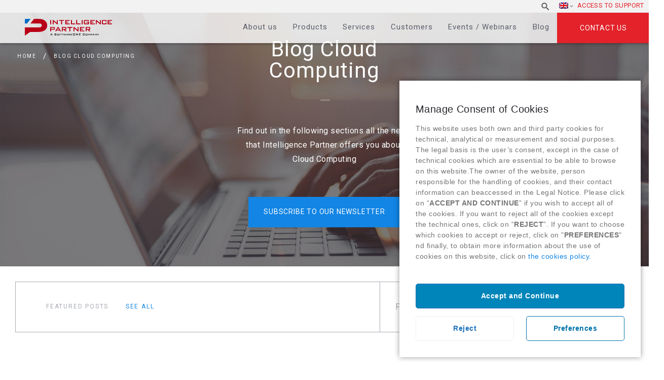

--- FILE ---
content_type: text/html; charset=UTF-8
request_url: https://www.intelligencepartner.com/en/tag/disaster-recovery-2/
body_size: 21212
content:

<!DOCTYPE html>
<html lang="en-US" class="no-js">
	<head>
		<meta charset="UTF-8">
	
		<title>Disaster Recovery Archives - Intelligence Partner : Intelligence Partner</title>

		<link href="https://www.google-analytics.com" rel="dns-prefetch" >
		<link href="https://www.intelligencepartner.com/wp-content/themes/intelligencepartner/humans.txt" rel="author">

        <!-- FAVICONS => http://www.favicon-generator.org/ -->
        <link rel="apple-touch-icon" sizes="57x57" href="https://www.intelligencepartner.com/wp-content/themes/intelligencepartner/img/icons/apple-icon-57x57.png">
		<link rel="apple-touch-icon" sizes="60x60" href="https://www.intelligencepartner.com/wp-content/themes/intelligencepartner/img/icons/apple-icon-60x60.png">
		<link rel="apple-touch-icon" sizes="72x72" href="https://www.intelligencepartner.com/wp-content/themes/intelligencepartner/img/icons/apple-icon-72x72.png">
		<link rel="apple-touch-icon" sizes="76x76" href="https://www.intelligencepartner.com/wp-content/themes/intelligencepartner/img/icons/apple-icon-76x76.png">
		<link rel="apple-touch-icon" sizes="114x114" href="https://www.intelligencepartner.com/wp-content/themes/intelligencepartner/img/icons/apple-icon-114x114.png">
		<link rel="apple-touch-icon" sizes="120x120" href="https://www.intelligencepartner.com/wp-content/themes/intelligencepartner/img/icons/apple-icon-120x120.png">
		<link rel="apple-touch-icon" sizes="144x144" href="https://www.intelligencepartner.com/wp-content/themes/intelligencepartner/img/icons/apple-icon-144x144.png">
		<link rel="apple-touch-icon" sizes="152x152" href="https://www.intelligencepartner.com/wp-content/themes/intelligencepartner/img/icons/apple-icon-152x152.png">
		<link rel="apple-touch-icon" sizes="180x180" href="https://www.intelligencepartner.com/wp-content/themes/intelligencepartner/img/icons/apple-icon-180x180.png">
		<link rel="icon" type="image/png" sizes="192x192"  href="https://www.intelligencepartner.com/wp-content/themes/intelligencepartner/img/icons/android-icon-192x192.png">
		<link rel="icon" type="image/png" sizes="32x32" href="https://www.intelligencepartner.com/wp-content/themes/intelligencepartner/img/icons/favicon-32x32.png">
		<link rel="icon" type="image/png" sizes="96x96" href="https://www.intelligencepartner.com/wp-content/themes/intelligencepartner/img/icons/favicon-96x96.png">
		<link rel="icon" type="image/png" sizes="16x16" href="https://www.intelligencepartner.com/wp-content/themes/intelligencepartner/img/icons/favicon-16x16.png">
		<link rel="manifest" href="https://www.intelligencepartner.com/wp-content/themes/intelligencepartner/img/icons/manifest.json">
		<meta name="msapplication-TileColor" content="#ffffff">
		<meta name="msapplication-TileImage" content="https://www.intelligencepartner.com/wp-content/themes/intelligencepartner/img/icons/ms-icon-144x144.png">
		<!-- Chrome, Firefox OS and Opera -->
		<meta name="theme-color" content="#1285E5">
		<!-- Windows Phone -->
		<meta name="msapplication-navbutton-color" content="#ffffff">
		<!-- iOS Safari -->
		<meta name="apple-mobile-web-app-capable" content="yes">
		<meta name="apple-mobile-web-app-status-bar-style" content="black-translucent">

		<meta http-equiv="X-UA-Compatible" content="IE=edge,chrome=1">
		<meta name="viewport" content="width=device-width, initial-scale=1.0">
		<meta name="description" content="A SoftwareONE Company &#8211; Cloud Consulting Services">

		<!-- jQuery -->
		<!--<script src="//code.jquery.com/jquery-2.1.4.min.js"></script>-->
		
		<!-- Google Tag Manager -->
<script>(function(w,d,s,l,i){w[l]=w[l]||[];w[l].push({'gtm.start':
new Date().getTime(),event:'gtm.js'});var f=d.getElementsByTagName(s)[0],
j=d.createElement(s),dl=l!='dataLayer'?'&l='+l:'';j.async=true;j.src=
'https://www.googletagmanager.com/gtm.js?id='+i+dl;f.parentNode.insertBefore(j,f);
})(window,document,'script','dataLayer','GTM-WLG44BW');</script>
<!-- End Google Tag Manager -->

		<link rel="alternate" hreflang="en" href="https://www.intelligencepartner.com/en/tag/disaster-recovery-2/" />

	<!-- This site is optimized with the Yoast SEO Premium plugin v15.4 - https://yoast.com/wordpress/plugins/seo/ -->
	<meta name="robots" content="index, follow, max-snippet:-1, max-image-preview:large, max-video-preview:-1" />
	<link rel="canonical" href="https://www.intelligencepartner.com/en/tag/disaster-recovery-2/" />
	<meta property="og:locale" content="en_US" />
	<meta property="og:type" content="article" />
	<meta property="og:title" content="Disaster Recovery Archives - Intelligence Partner" />
	<meta property="og:url" content="https://www.intelligencepartner.com/en/tag/disaster-recovery-2/" />
	<meta property="og:site_name" content="Intelligence Partner" />
	<meta name="twitter:card" content="summary_large_image" />
	<script type="application/ld+json" class="yoast-schema-graph">{"@context":"https://schema.org","@graph":[{"@type":"WebSite","@id":"https://www.intelligencepartner.com/#website","url":"https://www.intelligencepartner.com/","name":"Intelligence Partner","description":"A SoftwareONE Company - Cloud Consulting Services","potentialAction":[{"@type":"SearchAction","target":"https://www.intelligencepartner.com/?s={search_term_string}","query-input":"required name=search_term_string"}],"inLanguage":"en-US"},{"@type":"CollectionPage","@id":"https://www.intelligencepartner.com/en/tag/disaster-recovery-2/#webpage","url":"https://www.intelligencepartner.com/en/tag/disaster-recovery-2/","name":"Disaster Recovery Archives - Intelligence Partner","isPartOf":{"@id":"https://www.intelligencepartner.com/#website"},"inLanguage":"en-US","potentialAction":[{"@type":"ReadAction","target":["https://www.intelligencepartner.com/en/tag/disaster-recovery-2/"]}]}]}</script>
	<!-- / Yoast SEO Premium plugin. -->


<link rel='dns-prefetch' href='//secure.gravatar.com' />
<link rel='dns-prefetch' href='//s.w.org' />
<link rel='dns-prefetch' href='//v0.wordpress.com' />
<link rel='dns-prefetch' href='//c0.wp.com' />
<link rel="alternate" type="application/rss+xml" title="Intelligence Partner &raquo; Disaster Recovery Tag Feed" href="https://www.intelligencepartner.com/en/tag/disaster-recovery-2/feed/" />
		<script type="text/javascript">
			window._wpemojiSettings = {"baseUrl":"https:\/\/s.w.org\/images\/core\/emoji\/13.0.0\/72x72\/","ext":".png","svgUrl":"https:\/\/s.w.org\/images\/core\/emoji\/13.0.0\/svg\/","svgExt":".svg","source":{"concatemoji":"https:\/\/www.intelligencepartner.com\/wp-includes\/js\/wp-emoji-release.min.js?ver=5.5.17"}};
			!function(e,a,t){var n,r,o,i=a.createElement("canvas"),p=i.getContext&&i.getContext("2d");function s(e,t){var a=String.fromCharCode;p.clearRect(0,0,i.width,i.height),p.fillText(a.apply(this,e),0,0);e=i.toDataURL();return p.clearRect(0,0,i.width,i.height),p.fillText(a.apply(this,t),0,0),e===i.toDataURL()}function c(e){var t=a.createElement("script");t.src=e,t.defer=t.type="text/javascript",a.getElementsByTagName("head")[0].appendChild(t)}for(o=Array("flag","emoji"),t.supports={everything:!0,everythingExceptFlag:!0},r=0;r<o.length;r++)t.supports[o[r]]=function(e){if(!p||!p.fillText)return!1;switch(p.textBaseline="top",p.font="600 32px Arial",e){case"flag":return s([127987,65039,8205,9895,65039],[127987,65039,8203,9895,65039])?!1:!s([55356,56826,55356,56819],[55356,56826,8203,55356,56819])&&!s([55356,57332,56128,56423,56128,56418,56128,56421,56128,56430,56128,56423,56128,56447],[55356,57332,8203,56128,56423,8203,56128,56418,8203,56128,56421,8203,56128,56430,8203,56128,56423,8203,56128,56447]);case"emoji":return!s([55357,56424,8205,55356,57212],[55357,56424,8203,55356,57212])}return!1}(o[r]),t.supports.everything=t.supports.everything&&t.supports[o[r]],"flag"!==o[r]&&(t.supports.everythingExceptFlag=t.supports.everythingExceptFlag&&t.supports[o[r]]);t.supports.everythingExceptFlag=t.supports.everythingExceptFlag&&!t.supports.flag,t.DOMReady=!1,t.readyCallback=function(){t.DOMReady=!0},t.supports.everything||(n=function(){t.readyCallback()},a.addEventListener?(a.addEventListener("DOMContentLoaded",n,!1),e.addEventListener("load",n,!1)):(e.attachEvent("onload",n),a.attachEvent("onreadystatechange",function(){"complete"===a.readyState&&t.readyCallback()})),(n=t.source||{}).concatemoji?c(n.concatemoji):n.wpemoji&&n.twemoji&&(c(n.twemoji),c(n.wpemoji)))}(window,document,window._wpemojiSettings);
		</script>
		<style type="text/css">
img.wp-smiley,
img.emoji {
	display: inline !important;
	border: none !important;
	box-shadow: none !important;
	height: 1em !important;
	width: 1em !important;
	margin: 0 .07em !important;
	vertical-align: -0.1em !important;
	background: none !important;
	padding: 0 !important;
}
</style>
	<link rel='stylesheet' id='wp-block-library-css'  href='https://c0.wp.com/c/5.5.17/wp-includes/css/dist/block-library/style.min.css' type='text/css' media='all' />
<style id='wp-block-library-inline-css' type='text/css'>
.has-text-align-justify{text-align:justify;}
</style>
<link rel='stylesheet' id='contact-form-7-css'  href='https://www.intelligencepartner.com/wp-content/plugins/contact-form-7/includes/css/styles.css?ver=5.2.2' type='text/css' media='all' />
<link rel='stylesheet' id='wpml-legacy-horizontal-list-0-css'  href='//www.intelligencepartner.com/wp-content/plugins/sitepress-multilingual-cms/templates/language-switchers/legacy-list-horizontal/style.css?ver=1' type='text/css' media='all' />
<link rel='stylesheet' id='wpml-menu-item-0-css'  href='//www.intelligencepartner.com/wp-content/plugins/sitepress-multilingual-cms/templates/language-switchers/menu-item/style.css?ver=1' type='text/css' media='all' />
<link rel='stylesheet' id='bootstrap-css'  href='https://www.intelligencepartner.com/wp-content/themes/intelligencepartner/css/vendors/bootstrap.css?ver=5.5.17' type='text/css' media='all' />
<link rel='stylesheet' id='generales-css'  href='https://www.intelligencepartner.com/wp-content/themes/intelligencepartner/css/main.css?ver=5.5.17' type='text/css' media='all' />
<link rel='stylesheet' id='fontawesome-css'  href='https://www.intelligencepartner.com/wp-content/themes/intelligencepartner/css/vendors/font-awesome.css?ver=5.5.17' type='text/css' media='all' />
<link rel='stylesheet' id='cmplz-cookie-css'  href='https://www.intelligencepartner.com/wp-content/plugins/complianz-gdpr/assets/css/cookieconsent.min.css?ver=4.8.2' type='text/css' media='all' />
<link rel='stylesheet' id='jetpack_css-css'  href='https://c0.wp.com/p/jetpack/8.9.4/css/jetpack.css' type='text/css' media='all' />
<link rel="https://api.w.org/" href="https://www.intelligencepartner.com/wp-json/" /><link rel="alternate" type="application/json" href="https://www.intelligencepartner.com/wp-json/wp/v2/tags/15171" /><meta name="generator" content="WPML ver:4.4.1 stt:1,43,2;" />
<script type="text/javascript">
(function(url){
	if(/(?:Chrome\/26\.0\.1410\.63 Safari\/537\.31|WordfenceTestMonBot)/.test(navigator.userAgent)){ return; }
	var addEvent = function(evt, handler) {
		if (window.addEventListener) {
			document.addEventListener(evt, handler, false);
		} else if (window.attachEvent) {
			document.attachEvent('on' + evt, handler);
		}
	};
	var removeEvent = function(evt, handler) {
		if (window.removeEventListener) {
			document.removeEventListener(evt, handler, false);
		} else if (window.detachEvent) {
			document.detachEvent('on' + evt, handler);
		}
	};
	var evts = 'contextmenu dblclick drag dragend dragenter dragleave dragover dragstart drop keydown keypress keyup mousedown mousemove mouseout mouseover mouseup mousewheel scroll'.split(' ');
	var logHuman = function() {
		if (window.wfLogHumanRan) { return; }
		window.wfLogHumanRan = true;
		var wfscr = document.createElement('script');
		wfscr.type = 'text/javascript';
		wfscr.async = true;
		wfscr.src = url + '&r=' + Math.random();
		(document.getElementsByTagName('head')[0]||document.getElementsByTagName('body')[0]).appendChild(wfscr);
		for (var i = 0; i < evts.length; i++) {
			removeEvent(evts[i], logHuman);
		}
	};
	for (var i = 0; i < evts.length; i++) {
		addEvent(evts[i], logHuman);
	}
})('//www.intelligencepartner.com/en/?wordfence_lh=1&hid=799ADDE8CEFBECFEDDA78035C88B7A98');
</script><style type='text/css'>img#wpstats{display:none}</style>			<style type="text/css">
				/* If html does not have either class, do not show lazy loaded images. */
				html:not( .jetpack-lazy-images-js-enabled ):not( .js ) .jetpack-lazy-image {
					display: none;
				}
			</style>
			<script>
				document.documentElement.classList.add(
					'jetpack-lazy-images-js-enabled'
				);
			</script>
					<style type="text/css" id="wp-custom-css">
				/*
Puedes añadir tu propio CSS aquí.

Haz clic en el icono de ayuda de arriba para averiguar más.
*/
@media only screen and (min-width : 480px) {
.ubicacion{
width: 66px!important;
}
}

body.es {
	display: block;
}

body.es #cn-notice-text span.es {
	display: block;
}			</style>
		
				
		<!-- Analytics -->
		<!-- Global site tag (gtag.js) - Google Analytics -->
		<script type="text/plain" class="cmplz-script" async src="https://www.googletagmanager.com/gtag/js?id=UA-32582322-1"></script>
		<script>
		  window.dataLayer = window.dataLayer || [];
		  function gtag(){dataLayer.push(arguments);}
		  gtag('js', new Date());

		  gtag('config', 'UA-32582322-1');
		</script>

		<!-- Fin del Analytics -->
		<!-- Global site tag (gtag.js) - Google Ads: 1021884988 -->
<script type="text/plain" class="cmplz-script" async src="https://www.googletagmanager.com/gtag/js?id=AW-1021884988"></script>
<script>
  window.dataLayer = window.dataLayer || [];
  function gtag(){dataLayer.push(arguments);}
  gtag('js', new Date());

  gtag('config', 'AW-1021884988');
</script>
		<!-- Fin del Google Ads tracker -->
		<!-- Beacon Tracker Sugar Market -->
<script type="text/javascript">
__sf_config = {
customer_id: 97476,
host: 'email.intelligencepartner.com',
ip_privacy: 0,
subsite: '',

__img_path: "/web-next.gif?"
};

(function() {
var s = function() {
var e, t;
var n = 10;
var r = 0;
e = document.createElement("script");
e.type = "text/javascript";
e.async = true;
e.src = "//" + __sf_config.host + "/js/frs-next.js";
t = document.getElementsByTagName("script")[0];
t.parentNode.insertBefore(e, t);
var i = function() {
if (r < n) {
r++;
if (typeof frt !== "undefined") {
frt(__sf_config);
} else {
setTimeout(function() { i(); }, 500);
}
}
};
i();
};
if (window.attachEvent) {
window.attachEvent("onload", s);
} else {
window.addEventListener("load", s, false);
}
})();
</script>
<!-- Fin Beacon Tracker Sugar Market -->

		<META HTTP-EQUIV="Content-type" CONTENT="text/html; charset=UTF-8">
<script src="https://www.google.com/recaptcha/api.js"></script>
<script>
 function timestamp() { var response = document.getElementById("g-recaptcha-response"); if (response == null || response.value.trim() == "") {var elems = JSON.parse(document.getElementsByName("captcha_settings")[0].value);elems["ts"] = JSON.stringify(new Date().getTime());document.getElementsByName("captcha_settings")[0].value = JSON.stringify(elems); } } setInterval(timestamp, 500);
</script>
	</head>
	<body data-cmplz=1 class="archive tag tag-disaster-recovery-2 tag-15171 post-secure-the-continuity-of-your-business-with-google-cloud-platform blog-ip en-US">
		<!-- Google Tag Manager (noscript) -->
<noscript><iframe src="https://www.googletagmanager.com/ns.html?id=GTM-WLG44BW"
height="0" width="0" style="display:none;visibility:hidden"></iframe></noscript>
<!-- End Google Tag Manager (noscript) -->

		<!-- Botón hamburguesa Menú Lateral -->
		<!--<a href="#toggle-canvas" class="toggle-canvas"><div class="hamburguesa"></div></a>-->
		<!-- Fin del Botón hamburguesa Menú Lateral -->

		<!-- Top (Capa que engloba todo el contenido) -->
		<div id="top">
			<!-- Header -->
			<header role="banner" class="site-header">
				<div class="hamburguesa">
					<img src="https://www.intelligencepartner.com/wp-content/themes/intelligencepartner/img/intelligence-partner_icono_hamburguesa.svg" alt="icono de menú">
				</div>
				<a class="contactar" href="https://www.intelligencepartner.com/en/contact/">
					Contact				</a>
				<div class="site-header__superior">
					<div>
						<nav class="nav movil" role="navigation">
							<div class="menu-menu-principal-en-container"><ul id="menu-menu-principal-en" class="menu"><li id="menu-item-26122" class="menu-item menu-item-type-post_type menu-item-object-page menu-item-26122"><a href="https://www.intelligencepartner.com/en/about-us/">About us</a></li>
<li id="menu-item-26123" class="menu-item menu-item-type-post_type menu-item-object-page menu-item-has-children menu-item-26123"><a href="https://www.intelligencepartner.com/en/cloud-computing-products/">Products</a>
<ul class="sub-menu">
	<li id="menu-item-26124" class="menu-item menu-item-type-post_type menu-item-object-page menu-item-has-children menu-item-26124"><a href="https://www.intelligencepartner.com/en/cloud-computing-products/">Products</a>
	<ul class="sub-menu">
		<li id="menu-item-26125" class="menu-item menu-item-type-post_type menu-item-object-page menu-item-has-children menu-item-26125"><a href="https://www.intelligencepartner.com/en/google-workspace-partner/">Google Workspace</a>
		<ul class="sub-menu">
			<li id="menu-item-26126" class="menu-item menu-item-type-post_type menu-item-object-page menu-item-26126"><a href="https://www.intelligencepartner.com/en/g-suite-products/">Google Workspace</a></li>
			<li id="menu-item-39158" class="menu-item menu-item-type-post_type menu-item-object-page menu-item-39158"><a href="https://www.intelligencepartner.com/en/google-meet/">Google Meet</a></li>
			<li id="menu-item-47993" class="menu-item menu-item-type-post_type menu-item-object-page menu-item-47993"><a href="https://www.intelligencepartner.com/en/chrome-enterprise/">Chrome Enterprise</a></li>
			<li id="menu-item-38230" class="menu-item menu-item-type-post_type menu-item-object-page menu-item-38230"><a href="https://www.intelligencepartner.com/en/google-voice/">Google Voice</a></li>
			<li id="menu-item-33818" class="menu-item menu-item-type-post_type menu-item-object-page menu-item-33818"><a href="https://www.intelligencepartner.com/en/jamboard-by-google/">Jamboard</a></li>
			<li id="menu-item-31985" class="menu-item menu-item-type-post_type menu-item-object-page menu-item-31985"><a href="https://www.intelligencepartner.com/en/jumpcloud/">JumpCloud</a></li>
			<li id="menu-item-26130" class="menu-item menu-item-type-post_type menu-item-object-page menu-item-26130"><a href="https://www.intelligencepartner.com/en/cloudlock/">Cloudlock</a></li>
			<li id="menu-item-26129" class="menu-item menu-item-type-post_type menu-item-object-page menu-item-26129"><a href="https://www.intelligencepartner.com/en/smartsheet-project-management/">Smartsheet</a></li>
		</ul>
</li>
		<li id="menu-item-40996" class="menu-item menu-item-type-post_type menu-item-object-page menu-item-has-children menu-item-40996"><a href="https://www.intelligencepartner.com/en/lumapps-social-intranet-2/">LumApps</a>
		<ul class="sub-menu">
			<li id="menu-item-40995" class="menu-item menu-item-type-post_type menu-item-object-page menu-item-40995"><a href="https://www.intelligencepartner.com/en/lumapps-social-collaborative-intranet/">LumApps, the collaborative social intranet</a></li>
		</ul>
</li>
		<li id="menu-item-26134" class="menu-item menu-item-type-post_type menu-item-object-page menu-item-26134"><a href="https://www.intelligencepartner.com/en/google-maps-geolocation/">Google Maps Platform</a></li>
		<li id="menu-item-26135" class="menu-item menu-item-type-post_type menu-item-object-page menu-item-has-children menu-item-26135"><a href="https://www.intelligencepartner.com/en/field-service-management/">Field Service Management</a>
		<ul class="sub-menu">
			<li id="menu-item-26136" class="menu-item menu-item-type-custom menu-item-object-custom menu-item-26136"><a target="_blank" rel="noopener noreferrer" href="http://task4work.com/en/">Task4Work</a></li>
		</ul>
</li>
		<li id="menu-item-26137" class="menu-item menu-item-type-post_type menu-item-object-page menu-item-has-children menu-item-26137"><a href="https://www.intelligencepartner.com/en/crm-solutions/">CRM</a>
		<ul class="sub-menu">
			<li id="menu-item-26138" class="menu-item menu-item-type-post_type menu-item-object-page menu-item-26138"><a href="https://www.intelligencepartner.com/en/sugarcrm-software/">SugarCRM</a></li>
			<li id="menu-item-26139" class="menu-item menu-item-type-post_type menu-item-object-page menu-item-26139"><a href="https://www.intelligencepartner.com/en/salesforce-crm-software/">Salesforce</a></li>
		</ul>
</li>
		<li id="menu-item-26140" class="menu-item menu-item-type-post_type menu-item-object-page menu-item-has-children menu-item-26140"><a href="https://www.intelligencepartner.com/en/bi-tools/">Business Intelligence and Machine Learning</a>
		<ul class="sub-menu">
			<li id="menu-item-26142" class="menu-item menu-item-type-post_type menu-item-object-page menu-item-26142"><a href="https://www.intelligencepartner.com/en/google-bigquery/">Google BigQuery</a></li>
			<li id="menu-item-48147" class="menu-item menu-item-type-post_type menu-item-object-page menu-item-48147"><a href="https://www.intelligencepartner.com/en/google-machine-learning/">Machine Learning</a></li>
			<li id="menu-item-26141" class="menu-item menu-item-type-post_type menu-item-object-page menu-item-26141"><a href="https://www.intelligencepartner.com/en/tableau-software/">Tableau</a></li>
			<li id="menu-item-44078" class="menu-item menu-item-type-post_type menu-item-object-page menu-item-44078"><a href="https://www.intelligencepartner.com/en/looker-advanced-analytics/">Data Analytics &#8211; Looker</a></li>
			<li id="menu-item-26143" class="menu-item menu-item-type-post_type menu-item-object-page menu-item-26143"><a href="https://www.intelligencepartner.com/en/talend/">Talend</a></li>
		</ul>
</li>
		<li id="menu-item-26144" class="menu-item menu-item-type-post_type menu-item-object-page menu-item-has-children menu-item-26144"><a href="https://www.intelligencepartner.com/en/google-cloud-platform-products/">Google Cloud Platform</a>
		<ul class="sub-menu">
			<li id="menu-item-26145" class="menu-item menu-item-type-post_type menu-item-object-page menu-item-26145"><a href="https://www.intelligencepartner.com/en/google-engine/">Google Compute Engine</a></li>
			<li id="menu-item-26146" class="menu-item menu-item-type-post_type menu-item-object-page menu-item-26146"><a href="https://www.intelligencepartner.com/en/cloud-storage/">Cloud Storage</a></li>
			<li id="menu-item-26170" class="menu-item menu-item-type-post_type menu-item-object-page menu-item-26170"><a href="https://www.intelligencepartner.com/en/google-big-data-software/">Big Data</a></li>
			<li id="menu-item-26171" class="menu-item menu-item-type-post_type menu-item-object-page menu-item-26171"><a href="https://www.intelligencepartner.com/en/google-machine-learning/">Machine Learning</a></li>
			<li id="menu-item-48148" class="menu-item menu-item-type-post_type menu-item-object-page menu-item-48148"><a href="https://www.intelligencepartner.com/en/looker-advanced-analytics/">Looker</a></li>
		</ul>
</li>
		<li id="menu-item-43384" class="menu-item menu-item-type-post_type menu-item-object-page menu-item-has-children menu-item-43384"><a href="https://www.intelligencepartner.com/en/video-conferences/">Video conferences</a>
		<ul class="sub-menu">
			<li id="menu-item-43381" class="menu-item menu-item-type-post_type menu-item-object-page menu-item-43381"><a href="https://www.intelligencepartner.com/en/logitech/">Logitech</a></li>
			<li id="menu-item-43380" class="menu-item menu-item-type-post_type menu-item-object-page menu-item-43380"><a href="https://www.intelligencepartner.com/en/asus/">Asus</a></li>
			<li id="menu-item-43382" class="menu-item menu-item-type-post_type menu-item-object-page menu-item-43382"><a href="https://www.intelligencepartner.com/en/acer/">Acer</a></li>
		</ul>
</li>
	</ul>
</li>
</ul>
</li>
<li id="menu-item-26172" class="menu-item menu-item-type-post_type menu-item-object-page menu-item-has-children menu-item-26172"><a href="https://www.intelligencepartner.com/en/services/">Services</a>
<ul class="sub-menu">
	<li id="menu-item-26173" class="menu-item menu-item-type-post_type menu-item-object-page menu-item-has-children menu-item-26173"><a href="https://www.intelligencepartner.com/en/services/">Services</a>
	<ul class="sub-menu">
		<li id="menu-item-26174" class="menu-item menu-item-type-post_type menu-item-object-page menu-item-has-children menu-item-26174"><a href="https://www.intelligencepartner.com/en/g-suite-digital-transformation/">Digital Transformation with Google Workspace</a>
		<ul class="sub-menu">
			<li id="menu-item-26175" class="menu-item menu-item-type-post_type menu-item-object-page menu-item-26175"><a href="https://www.intelligencepartner.com/en/workshop-digital-transformation-google-workspace/">Transformation workshop</a></li>
			<li id="menu-item-26176" class="menu-item menu-item-type-post_type menu-item-object-page menu-item-26176"><a href="https://www.intelligencepartner.com/en/change-management-google-workspace/">Change management</a></li>
			<li id="menu-item-26177" class="menu-item menu-item-type-post_type menu-item-object-page menu-item-26177"><a href="https://www.intelligencepartner.com/en/cloud-applications-g-suite/">Customised Cloud Applications</a></li>
			<li id="menu-item-26178" class="menu-item menu-item-type-post_type menu-item-object-page menu-item-26178"><a href="https://www.intelligencepartner.com/en/mail-migration-g-suite/">Google Workspace migration and implementation</a></li>
			<li id="menu-item-26179" class="menu-item menu-item-type-post_type menu-item-object-page menu-item-26179"><a href="https://www.intelligencepartner.com/en/google-technical-support/">Google support</a></li>
			<li id="menu-item-26180" class="menu-item menu-item-type-post_type menu-item-object-page menu-item-26180"><a href="https://www.intelligencepartner.com/en/document-management-workflows/">Document management and workflows</a></li>
			<li id="menu-item-26181" class="menu-item menu-item-type-post_type menu-item-object-page menu-item-26181"><a href="https://www.intelligencepartner.com/en/project-management-google-workspace/">Project and Process Management</a></li>
			<li id="menu-item-26182" class="menu-item menu-item-type-post_type menu-item-object-page menu-item-26182"><a href="https://www.intelligencepartner.com/en/cloud-security-google-workspace/">Security workshop</a></li>
		</ul>
</li>
		<li id="menu-item-26183" class="menu-item menu-item-type-post_type menu-item-object-page menu-item-has-children menu-item-26183"><a href="https://www.intelligencepartner.com/en/google-maps-platform-services/">Google Maps Platform Services</a>
		<ul class="sub-menu">
			<li id="menu-item-26185" class="menu-item menu-item-type-post_type menu-item-object-page menu-item-26185"><a href="https://www.intelligencepartner.com/en/google-maps-development/">Implementation and development</a></li>
			<li id="menu-item-26186" class="menu-item menu-item-type-post_type menu-item-object-page menu-item-26186"><a href="https://www.intelligencepartner.com/en/google-maps-projects/">Customised Google Maps Platform Geolocation Projects</a></li>
			<li id="menu-item-26187" class="menu-item menu-item-type-post_type menu-item-object-page menu-item-26187"><a href="https://www.intelligencepartner.com/en/google-maps-technical-support/">Technical support for Google Maps Platform</a></li>
		</ul>
</li>
		<li id="menu-item-26188" class="menu-item menu-item-type-post_type menu-item-object-page menu-item-26188"><a href="https://www.intelligencepartner.com/en/field-service/">Field Service Management</a></li>
		<li id="menu-item-26189" class="menu-item menu-item-type-post_type menu-item-object-page menu-item-has-children menu-item-26189"><a href="https://www.intelligencepartner.com/en/crm-services/">CRM</a>
		<ul class="sub-menu">
			<li id="menu-item-26190" class="menu-item menu-item-type-post_type menu-item-object-page menu-item-26190"><a href="https://www.intelligencepartner.com/en/commercial-management-crm/">Commercial Management</a></li>
			<li id="menu-item-26191" class="menu-item menu-item-type-post_type menu-item-object-page menu-item-26191"><a href="https://www.intelligencepartner.com/en/marketing-crm/">Marketing</a></li>
			<li id="menu-item-26192" class="menu-item menu-item-type-post_type menu-item-object-page menu-item-26192"><a href="https://www.intelligencepartner.com/en/customer-service-crm/">Customer Service</a></li>
			<li id="menu-item-26193" class="menu-item menu-item-type-post_type menu-item-object-page menu-item-26193"><a href="https://www.intelligencepartner.com/en/crm-customised-applications/">Customised Applications</a></li>
		</ul>
</li>
		<li id="menu-item-26194" class="menu-item menu-item-type-post_type menu-item-object-page menu-item-has-children menu-item-26194"><a href="https://www.intelligencepartner.com/en/business-intelligence-services/">Business Intelligence and Machine Learning</a>
		<ul class="sub-menu">
			<li id="menu-item-26220" class="menu-item menu-item-type-post_type menu-item-object-page menu-item-26220"><a href="https://www.intelligencepartner.com/en/daas-data-service/">Data as a Service (DaaS)</a></li>
			<li id="menu-item-26221" class="menu-item menu-item-type-post_type menu-item-object-page menu-item-26221"><a href="https://www.intelligencepartner.com/en/tableau-quick-start/">Tableau – Quick Start</a></li>
			<li id="menu-item-30662" class="menu-item menu-item-type-post_type menu-item-object-page menu-item-30662"><a href="https://www.intelligencepartner.com/en/machine-learning-innovation-lab-workshop/">Machine Learning Innovation Lab</a></li>
		</ul>
</li>
		<li id="menu-item-26222" class="menu-item menu-item-type-post_type menu-item-object-page menu-item-has-children menu-item-26222"><a href="https://www.intelligencepartner.com/en/google-cloud-platform-services/">Google Cloud Platform</a>
		<ul class="sub-menu">
			<li id="menu-item-26223" class="menu-item menu-item-type-post_type menu-item-object-page menu-item-26223"><a href="https://www.intelligencepartner.com/en/web-applications-google-cloud/">Web applications</a></li>
			<li id="menu-item-26224" class="menu-item menu-item-type-post_type menu-item-object-page menu-item-26224"><a href="https://www.intelligencepartner.com/en/mobile-applications-development-google-cloud/">Mobile applications</a></li>
			<li id="menu-item-26225" class="menu-item menu-item-type-post_type menu-item-object-page menu-item-26225"><a href="https://www.intelligencepartner.com/en/migrating-to-the-cloud/">Migrating applications to the cloud</a></li>
			<li id="menu-item-26226" class="menu-item menu-item-type-post_type menu-item-object-page menu-item-26226"><a href="https://www.intelligencepartner.com/en/google-cloud-storage/">Storage in the cloud</a></li>
			<li id="menu-item-30669" class="menu-item menu-item-type-post_type menu-item-object-page menu-item-30669"><a href="https://www.intelligencepartner.com/en/machine-learning-innovation-lab-workshop-google-cloud/">Machine Learning Innovation Lab</a></li>
			<li id="menu-item-33828" class="menu-item menu-item-type-post_type menu-item-object-page menu-item-33828"><a href="https://www.intelligencepartner.com/en/cloud-service-management/">Cloud service management</a></li>
			<li id="menu-item-33837" class="menu-item menu-item-type-post_type menu-item-object-page menu-item-33837"><a href="https://www.intelligencepartner.com/en/google-cloud-platform-technical-support/">Google Cloud Platform Technical Support</a></li>
		</ul>
</li>
		<li id="menu-item-26227" class="menu-item menu-item-type-post_type menu-item-object-page menu-item-26227"><a href="https://www.intelligencepartner.com/en/technical-administration-support/">Technical support and administration</a></li>
		<li id="menu-item-26228" class="menu-item menu-item-type-post_type menu-item-object-page menu-item-has-children menu-item-26228"><a href="https://www.intelligencepartner.com/en/company-training/">Training</a>
		<ul class="sub-menu">
			<li id="menu-item-26231" class="menu-item menu-item-type-post_type menu-item-object-page menu-item-26231"><a href="https://www.intelligencepartner.com/en/g-suite-training/">Google Workspace</a></li>
			<li id="menu-item-26232" class="menu-item menu-item-type-post_type menu-item-object-page menu-item-26232"><a href="https://www.intelligencepartner.com/en/google-cloud-training/">Google Cloud Platform</a></li>
			<li id="menu-item-26229" class="menu-item menu-item-type-post_type menu-item-object-page menu-item-26229"><a href="https://www.intelligencepartner.com/en/sugarcrm-training/">SugarCRM</a></li>
			<li id="menu-item-26233" class="menu-item menu-item-type-post_type menu-item-object-page menu-item-26233"><a href="https://www.intelligencepartner.com/en/salesforce-training/">Salesforce</a></li>
			<li id="menu-item-26234" class="menu-item menu-item-type-post_type menu-item-object-page menu-item-26234"><a href="https://www.intelligencepartner.com/en/google-maps-training/">Google Maps</a></li>
			<li id="menu-item-26230" class="menu-item menu-item-type-post_type menu-item-object-page menu-item-26230"><a href="https://www.intelligencepartner.com/en/tableau-training/">Tableau</a></li>
		</ul>
</li>
	</ul>
</li>
</ul>
</li>
<li id="menu-item-26235" class="menu-item menu-item-type-post_type menu-item-object-page menu-item-26235"><a href="https://www.intelligencepartner.com/en/clients/">Customers</a></li>
<li id="menu-item-26236" class="menu-item menu-item-type-custom menu-item-object-custom menu-item-26236"><a href="/en/agenda/">Events / Webinars</a></li>
<li id="menu-item-26237" class="menu-item menu-item-type-post_type menu-item-object-page current_page_parent menu-item-26237"><a href="https://www.intelligencepartner.com/en/blog/">Blog</a></li>
<li id="menu-item-26238" class="menu-item menu-item-type-post_type menu-item-object-page menu-item-26238"><a href="https://www.intelligencepartner.com/en/contact/">Contact us</a></li>
</ul></div>						</nav><!-- Fin del Menu principal -->
						<div class="links">
							<form role="search" method="get" id="searchform" class="searchform" action="https://www.intelligencepartner.com/en/">
								<div>
									<label class="screen-reader-text" for="s">Search for:</label>
									<input type="text" value="" name="s" id="s" placeholder="Search…" />
									<input type="submit" id="searchsubmit" value="Search" />
								</div>
							</form>
							<div class="idiomas">
								<!--<a href="http://www.intelligencepartner.com/pt-br/">
									<img src="/img/br.png" alt="pt-br" width="18">
								</a>-->
								<div class="menu-idiomas-en-container"><ul id="menu-idiomas-en" class="menu"><li id="menu-item-wpml-ls-1152-en" class="menu-item wpml-ls-slot-1152 wpml-ls-item wpml-ls-item-en wpml-ls-current-language wpml-ls-menu-item menu-item-type-wpml_ls_menu_item menu-item-object-wpml_ls_menu_item menu-item-has-children menu-item-wpml-ls-1152-en"><a href="https://www.intelligencepartner.com/en/tag/disaster-recovery-2/"><img class="wpml-ls-flag" src="https://www.intelligencepartner.com/wp-content/plugins/sitepress-multilingual-cms/res/flags/en.png" alt="English"></a>
<ul class="sub-menu">
	<li id="menu-item-wpml-ls-1152-es" class="menu-item wpml-ls-slot-1152 wpml-ls-item wpml-ls-item-es wpml-ls-menu-item wpml-ls-first-item menu-item-type-wpml_ls_menu_item menu-item-object-wpml_ls_menu_item menu-item-wpml-ls-1152-es"><a href="https://www.intelligencepartner.com"><img class="wpml-ls-flag" src="https://www.intelligencepartner.com/wp-content/plugins/sitepress-multilingual-cms/res/flags/es.png" alt="Spanish"></a></li>
	<li id="menu-item-wpml-ls-1152-pt-br" class="menu-item wpml-ls-slot-1152 wpml-ls-item wpml-ls-item-pt-br wpml-ls-menu-item wpml-ls-last-item menu-item-type-wpml_ls_menu_item menu-item-object-wpml_ls_menu_item menu-item-wpml-ls-1152-pt-br"><a href="https://www.intelligencepartner.com/pt-br/"><img class="wpml-ls-flag" src="https://www.intelligencepartner.com/wp-content/plugins/sitepress-multilingual-cms/res/flags/pt-br.png" alt="Portuguese (Brazil)"></a></li>
</ul>
</li>
</ul></div>							</div>
							<div class="soporte">
								Access to support							</div>
						</div>
					</div>
				</div>
				<div class="site-header__inferior">
					<!-- Logo de la web -->
					<div class="logo" style="max-width:200px;top:0px;">
						<a href="https://www.intelligencepartner.com/en/">
							<img src="https://www.intelligencepartner.com/wp-content/themes/intelligencepartner/img/intelligencepartner_logo.svg" alt="Logo Intelligence Partner" width="200" height="40">
							

						</a>
					</div><!-- Fin del logo de la web -->
					<!-- Menu principal -->
					<nav class="nav" role="navigation">
						<div class="menu-menu-principal-en-container"><ul id="menu-menu-principal-en-1" class="menu"><li class="menu-item menu-item-type-post_type menu-item-object-page menu-item-26122"><a href="https://www.intelligencepartner.com/en/about-us/">About us</a></li>
<li class="menu-item menu-item-type-post_type menu-item-object-page menu-item-has-children menu-item-26123"><a href="https://www.intelligencepartner.com/en/cloud-computing-products/">Products</a>
<ul class="sub-menu">
	<li class="menu-item menu-item-type-post_type menu-item-object-page menu-item-has-children menu-item-26124"><a href="https://www.intelligencepartner.com/en/cloud-computing-products/">Products</a>
	<ul class="sub-menu">
		<li class="menu-item menu-item-type-post_type menu-item-object-page menu-item-has-children menu-item-26125"><a href="https://www.intelligencepartner.com/en/google-workspace-partner/">Google Workspace</a>
		<ul class="sub-menu">
			<li class="menu-item menu-item-type-post_type menu-item-object-page menu-item-26126"><a href="https://www.intelligencepartner.com/en/g-suite-products/">Google Workspace</a></li>
			<li class="menu-item menu-item-type-post_type menu-item-object-page menu-item-39158"><a href="https://www.intelligencepartner.com/en/google-meet/">Google Meet</a></li>
			<li class="menu-item menu-item-type-post_type menu-item-object-page menu-item-47993"><a href="https://www.intelligencepartner.com/en/chrome-enterprise/">Chrome Enterprise</a></li>
			<li class="menu-item menu-item-type-post_type menu-item-object-page menu-item-38230"><a href="https://www.intelligencepartner.com/en/google-voice/">Google Voice</a></li>
			<li class="menu-item menu-item-type-post_type menu-item-object-page menu-item-33818"><a href="https://www.intelligencepartner.com/en/jamboard-by-google/">Jamboard</a></li>
			<li class="menu-item menu-item-type-post_type menu-item-object-page menu-item-31985"><a href="https://www.intelligencepartner.com/en/jumpcloud/">JumpCloud</a></li>
			<li class="menu-item menu-item-type-post_type menu-item-object-page menu-item-26130"><a href="https://www.intelligencepartner.com/en/cloudlock/">Cloudlock</a></li>
			<li class="menu-item menu-item-type-post_type menu-item-object-page menu-item-26129"><a href="https://www.intelligencepartner.com/en/smartsheet-project-management/">Smartsheet</a></li>
		</ul>
</li>
		<li class="menu-item menu-item-type-post_type menu-item-object-page menu-item-has-children menu-item-40996"><a href="https://www.intelligencepartner.com/en/lumapps-social-intranet-2/">LumApps</a>
		<ul class="sub-menu">
			<li class="menu-item menu-item-type-post_type menu-item-object-page menu-item-40995"><a href="https://www.intelligencepartner.com/en/lumapps-social-collaborative-intranet/">LumApps, the collaborative social intranet</a></li>
		</ul>
</li>
		<li class="menu-item menu-item-type-post_type menu-item-object-page menu-item-26134"><a href="https://www.intelligencepartner.com/en/google-maps-geolocation/">Google Maps Platform</a></li>
		<li class="menu-item menu-item-type-post_type menu-item-object-page menu-item-has-children menu-item-26135"><a href="https://www.intelligencepartner.com/en/field-service-management/">Field Service Management</a>
		<ul class="sub-menu">
			<li class="menu-item menu-item-type-custom menu-item-object-custom menu-item-26136"><a target="_blank" rel="noopener noreferrer" href="http://task4work.com/en/">Task4Work</a></li>
		</ul>
</li>
		<li class="menu-item menu-item-type-post_type menu-item-object-page menu-item-has-children menu-item-26137"><a href="https://www.intelligencepartner.com/en/crm-solutions/">CRM</a>
		<ul class="sub-menu">
			<li class="menu-item menu-item-type-post_type menu-item-object-page menu-item-26138"><a href="https://www.intelligencepartner.com/en/sugarcrm-software/">SugarCRM</a></li>
			<li class="menu-item menu-item-type-post_type menu-item-object-page menu-item-26139"><a href="https://www.intelligencepartner.com/en/salesforce-crm-software/">Salesforce</a></li>
		</ul>
</li>
		<li class="menu-item menu-item-type-post_type menu-item-object-page menu-item-has-children menu-item-26140"><a href="https://www.intelligencepartner.com/en/bi-tools/">Business Intelligence and Machine Learning</a>
		<ul class="sub-menu">
			<li class="menu-item menu-item-type-post_type menu-item-object-page menu-item-26142"><a href="https://www.intelligencepartner.com/en/google-bigquery/">Google BigQuery</a></li>
			<li class="menu-item menu-item-type-post_type menu-item-object-page menu-item-48147"><a href="https://www.intelligencepartner.com/en/google-machine-learning/">Machine Learning</a></li>
			<li class="menu-item menu-item-type-post_type menu-item-object-page menu-item-26141"><a href="https://www.intelligencepartner.com/en/tableau-software/">Tableau</a></li>
			<li class="menu-item menu-item-type-post_type menu-item-object-page menu-item-44078"><a href="https://www.intelligencepartner.com/en/looker-advanced-analytics/">Data Analytics &#8211; Looker</a></li>
			<li class="menu-item menu-item-type-post_type menu-item-object-page menu-item-26143"><a href="https://www.intelligencepartner.com/en/talend/">Talend</a></li>
		</ul>
</li>
		<li class="menu-item menu-item-type-post_type menu-item-object-page menu-item-has-children menu-item-26144"><a href="https://www.intelligencepartner.com/en/google-cloud-platform-products/">Google Cloud Platform</a>
		<ul class="sub-menu">
			<li class="menu-item menu-item-type-post_type menu-item-object-page menu-item-26145"><a href="https://www.intelligencepartner.com/en/google-engine/">Google Compute Engine</a></li>
			<li class="menu-item menu-item-type-post_type menu-item-object-page menu-item-26146"><a href="https://www.intelligencepartner.com/en/cloud-storage/">Cloud Storage</a></li>
			<li class="menu-item menu-item-type-post_type menu-item-object-page menu-item-26170"><a href="https://www.intelligencepartner.com/en/google-big-data-software/">Big Data</a></li>
			<li class="menu-item menu-item-type-post_type menu-item-object-page menu-item-26171"><a href="https://www.intelligencepartner.com/en/google-machine-learning/">Machine Learning</a></li>
			<li class="menu-item menu-item-type-post_type menu-item-object-page menu-item-48148"><a href="https://www.intelligencepartner.com/en/looker-advanced-analytics/">Looker</a></li>
		</ul>
</li>
		<li class="menu-item menu-item-type-post_type menu-item-object-page menu-item-has-children menu-item-43384"><a href="https://www.intelligencepartner.com/en/video-conferences/">Video conferences</a>
		<ul class="sub-menu">
			<li class="menu-item menu-item-type-post_type menu-item-object-page menu-item-43381"><a href="https://www.intelligencepartner.com/en/logitech/">Logitech</a></li>
			<li class="menu-item menu-item-type-post_type menu-item-object-page menu-item-43380"><a href="https://www.intelligencepartner.com/en/asus/">Asus</a></li>
			<li class="menu-item menu-item-type-post_type menu-item-object-page menu-item-43382"><a href="https://www.intelligencepartner.com/en/acer/">Acer</a></li>
		</ul>
</li>
	</ul>
</li>
</ul>
</li>
<li class="menu-item menu-item-type-post_type menu-item-object-page menu-item-has-children menu-item-26172"><a href="https://www.intelligencepartner.com/en/services/">Services</a>
<ul class="sub-menu">
	<li class="menu-item menu-item-type-post_type menu-item-object-page menu-item-has-children menu-item-26173"><a href="https://www.intelligencepartner.com/en/services/">Services</a>
	<ul class="sub-menu">
		<li class="menu-item menu-item-type-post_type menu-item-object-page menu-item-has-children menu-item-26174"><a href="https://www.intelligencepartner.com/en/g-suite-digital-transformation/">Digital Transformation with Google Workspace</a>
		<ul class="sub-menu">
			<li class="menu-item menu-item-type-post_type menu-item-object-page menu-item-26175"><a href="https://www.intelligencepartner.com/en/workshop-digital-transformation-google-workspace/">Transformation workshop</a></li>
			<li class="menu-item menu-item-type-post_type menu-item-object-page menu-item-26176"><a href="https://www.intelligencepartner.com/en/change-management-google-workspace/">Change management</a></li>
			<li class="menu-item menu-item-type-post_type menu-item-object-page menu-item-26177"><a href="https://www.intelligencepartner.com/en/cloud-applications-g-suite/">Customised Cloud Applications</a></li>
			<li class="menu-item menu-item-type-post_type menu-item-object-page menu-item-26178"><a href="https://www.intelligencepartner.com/en/mail-migration-g-suite/">Google Workspace migration and implementation</a></li>
			<li class="menu-item menu-item-type-post_type menu-item-object-page menu-item-26179"><a href="https://www.intelligencepartner.com/en/google-technical-support/">Google support</a></li>
			<li class="menu-item menu-item-type-post_type menu-item-object-page menu-item-26180"><a href="https://www.intelligencepartner.com/en/document-management-workflows/">Document management and workflows</a></li>
			<li class="menu-item menu-item-type-post_type menu-item-object-page menu-item-26181"><a href="https://www.intelligencepartner.com/en/project-management-google-workspace/">Project and Process Management</a></li>
			<li class="menu-item menu-item-type-post_type menu-item-object-page menu-item-26182"><a href="https://www.intelligencepartner.com/en/cloud-security-google-workspace/">Security workshop</a></li>
		</ul>
</li>
		<li class="menu-item menu-item-type-post_type menu-item-object-page menu-item-has-children menu-item-26183"><a href="https://www.intelligencepartner.com/en/google-maps-platform-services/">Google Maps Platform Services</a>
		<ul class="sub-menu">
			<li class="menu-item menu-item-type-post_type menu-item-object-page menu-item-26185"><a href="https://www.intelligencepartner.com/en/google-maps-development/">Implementation and development</a></li>
			<li class="menu-item menu-item-type-post_type menu-item-object-page menu-item-26186"><a href="https://www.intelligencepartner.com/en/google-maps-projects/">Customised Google Maps Platform Geolocation Projects</a></li>
			<li class="menu-item menu-item-type-post_type menu-item-object-page menu-item-26187"><a href="https://www.intelligencepartner.com/en/google-maps-technical-support/">Technical support for Google Maps Platform</a></li>
		</ul>
</li>
		<li class="menu-item menu-item-type-post_type menu-item-object-page menu-item-26188"><a href="https://www.intelligencepartner.com/en/field-service/">Field Service Management</a></li>
		<li class="menu-item menu-item-type-post_type menu-item-object-page menu-item-has-children menu-item-26189"><a href="https://www.intelligencepartner.com/en/crm-services/">CRM</a>
		<ul class="sub-menu">
			<li class="menu-item menu-item-type-post_type menu-item-object-page menu-item-26190"><a href="https://www.intelligencepartner.com/en/commercial-management-crm/">Commercial Management</a></li>
			<li class="menu-item menu-item-type-post_type menu-item-object-page menu-item-26191"><a href="https://www.intelligencepartner.com/en/marketing-crm/">Marketing</a></li>
			<li class="menu-item menu-item-type-post_type menu-item-object-page menu-item-26192"><a href="https://www.intelligencepartner.com/en/customer-service-crm/">Customer Service</a></li>
			<li class="menu-item menu-item-type-post_type menu-item-object-page menu-item-26193"><a href="https://www.intelligencepartner.com/en/crm-customised-applications/">Customised Applications</a></li>
		</ul>
</li>
		<li class="menu-item menu-item-type-post_type menu-item-object-page menu-item-has-children menu-item-26194"><a href="https://www.intelligencepartner.com/en/business-intelligence-services/">Business Intelligence and Machine Learning</a>
		<ul class="sub-menu">
			<li class="menu-item menu-item-type-post_type menu-item-object-page menu-item-26220"><a href="https://www.intelligencepartner.com/en/daas-data-service/">Data as a Service (DaaS)</a></li>
			<li class="menu-item menu-item-type-post_type menu-item-object-page menu-item-26221"><a href="https://www.intelligencepartner.com/en/tableau-quick-start/">Tableau – Quick Start</a></li>
			<li class="menu-item menu-item-type-post_type menu-item-object-page menu-item-30662"><a href="https://www.intelligencepartner.com/en/machine-learning-innovation-lab-workshop/">Machine Learning Innovation Lab</a></li>
		</ul>
</li>
		<li class="menu-item menu-item-type-post_type menu-item-object-page menu-item-has-children menu-item-26222"><a href="https://www.intelligencepartner.com/en/google-cloud-platform-services/">Google Cloud Platform</a>
		<ul class="sub-menu">
			<li class="menu-item menu-item-type-post_type menu-item-object-page menu-item-26223"><a href="https://www.intelligencepartner.com/en/web-applications-google-cloud/">Web applications</a></li>
			<li class="menu-item menu-item-type-post_type menu-item-object-page menu-item-26224"><a href="https://www.intelligencepartner.com/en/mobile-applications-development-google-cloud/">Mobile applications</a></li>
			<li class="menu-item menu-item-type-post_type menu-item-object-page menu-item-26225"><a href="https://www.intelligencepartner.com/en/migrating-to-the-cloud/">Migrating applications to the cloud</a></li>
			<li class="menu-item menu-item-type-post_type menu-item-object-page menu-item-26226"><a href="https://www.intelligencepartner.com/en/google-cloud-storage/">Storage in the cloud</a></li>
			<li class="menu-item menu-item-type-post_type menu-item-object-page menu-item-30669"><a href="https://www.intelligencepartner.com/en/machine-learning-innovation-lab-workshop-google-cloud/">Machine Learning Innovation Lab</a></li>
			<li class="menu-item menu-item-type-post_type menu-item-object-page menu-item-33828"><a href="https://www.intelligencepartner.com/en/cloud-service-management/">Cloud service management</a></li>
			<li class="menu-item menu-item-type-post_type menu-item-object-page menu-item-33837"><a href="https://www.intelligencepartner.com/en/google-cloud-platform-technical-support/">Google Cloud Platform Technical Support</a></li>
		</ul>
</li>
		<li class="menu-item menu-item-type-post_type menu-item-object-page menu-item-26227"><a href="https://www.intelligencepartner.com/en/technical-administration-support/">Technical support and administration</a></li>
		<li class="menu-item menu-item-type-post_type menu-item-object-page menu-item-has-children menu-item-26228"><a href="https://www.intelligencepartner.com/en/company-training/">Training</a>
		<ul class="sub-menu">
			<li class="menu-item menu-item-type-post_type menu-item-object-page menu-item-26231"><a href="https://www.intelligencepartner.com/en/g-suite-training/">Google Workspace</a></li>
			<li class="menu-item menu-item-type-post_type menu-item-object-page menu-item-26232"><a href="https://www.intelligencepartner.com/en/google-cloud-training/">Google Cloud Platform</a></li>
			<li class="menu-item menu-item-type-post_type menu-item-object-page menu-item-26229"><a href="https://www.intelligencepartner.com/en/sugarcrm-training/">SugarCRM</a></li>
			<li class="menu-item menu-item-type-post_type menu-item-object-page menu-item-26233"><a href="https://www.intelligencepartner.com/en/salesforce-training/">Salesforce</a></li>
			<li class="menu-item menu-item-type-post_type menu-item-object-page menu-item-26234"><a href="https://www.intelligencepartner.com/en/google-maps-training/">Google Maps</a></li>
			<li class="menu-item menu-item-type-post_type menu-item-object-page menu-item-26230"><a href="https://www.intelligencepartner.com/en/tableau-training/">Tableau</a></li>
		</ul>
</li>
	</ul>
</li>
</ul>
</li>
<li class="menu-item menu-item-type-post_type menu-item-object-page menu-item-26235"><a href="https://www.intelligencepartner.com/en/clients/">Customers</a></li>
<li class="menu-item menu-item-type-custom menu-item-object-custom menu-item-26236"><a href="/en/agenda/">Events / Webinars</a></li>
<li class="menu-item menu-item-type-post_type menu-item-object-page current_page_parent menu-item-26237"><a href="https://www.intelligencepartner.com/en/blog/">Blog</a></li>
<li class="menu-item menu-item-type-post_type menu-item-object-page menu-item-26238"><a href="https://www.intelligencepartner.com/en/contact/">Contact us</a></li>
</ul></div>					</nav><!-- Fin del Menu principal -->
				</div>
			
			</header>
			<!-- Fin del Header -->

			<!-- Contenido (Main + Sidebar) -->
			<div class="contenido">

<div id="main" class="main">

	<div class="cabecera">
		<img src="https://www.intelligencepartner.com/wp-content/themes/intelligencepartner/img/intelligencepartner_blog_cabecera.jpg" alt="blog cloud computing">

		<!-- Miguitas de pan -->
		<div class="miguitas">
			<a href="https://www.intelligencepartner.com/en/">Home</a>
			<span>/</span>
			Blog Cloud Computing		</div>
		<!-- Fin de las Miguitas de pan -->
		
		<div class="info centrado">
			<div class="centro">
				<h1 class="typed negativo" target="Blog Cloud Computing"></h1>
			</div>
			<p>
				Find out in the following sections all the news that Intelligence Partner offers you about Cloud Computing			</p>
			<div class="newsletter__boton boton">
				SUBSCRIBE TO OUR NEWSLETTER			</div>
		</div>
	</div>

	<!-- Header del blog: menú y filtros -->
	<div class="header">
		<div class="wrap">
			<div class="caja-secundaria">

				<nav class="menu-destacados">
					<ul class="menu">
						<li id="destacados" class="">Featured posts</li>
						<li id="todos" class="activo">See all</li>
					</ul>
				</nav>

				<div class="filtros">
					<div class="filtro categorias">
						<div class="filtro__header centrado">
							Filter by <span>Category</span>
						</div>
						<div class="filtro__menu">
							<div class="menu-blog-ingles-container"><ul id="menu-blog-ingles" class="menu"><li id="menu-item-48189" class="menu-item menu-item-type-taxonomy menu-item-object-category menu-item-48189"><a href="https://www.intelligencepartner.com/en/blog/google-cloud-en/">Google Cloud</a></li>
<li id="menu-item-26474" class="menu-item menu-item-type-taxonomy menu-item-object-category menu-item-26474"><a href="https://www.intelligencepartner.com/en/blog/google-workspace/">Google Cloud</a></li>
<li id="menu-item-48190" class="menu-item menu-item-type-taxonomy menu-item-object-category menu-item-48190"><a href="https://www.intelligencepartner.com/en/blog/lumapps-3/">LumApps</a></li>
<li id="menu-item-48191" class="menu-item menu-item-type-taxonomy menu-item-object-category menu-item-48191"><a href="https://www.intelligencepartner.com/en/blog/business-intelligence/">Business Intelligence</a></li>
<li id="menu-item-46259" class="menu-item menu-item-type-taxonomy menu-item-object-category menu-item-46259"><a href="https://www.intelligencepartner.com/en/blog/lumapps-3/">LumApps</a></li>
<li id="menu-item-26476" class="menu-item menu-item-type-taxonomy menu-item-object-category menu-item-26476"><a href="https://www.intelligencepartner.com/en/blog/google-maps/">Google Maps Platform</a></li>
<li id="menu-item-26475" class="menu-item menu-item-type-taxonomy menu-item-object-category menu-item-26475"><a href="https://www.intelligencepartner.com/en/blog/crm/">CRM</a></li>
<li id="menu-item-26852" class="menu-item menu-item-type-custom menu-item-object-custom menu-item-26852"><a target="_blank" rel="noopener noreferrer" href="https://blog.task4work.com/en/">Field Service Management</a></li>
<li id="menu-item-29578" class="menu-item menu-item-type-taxonomy menu-item-object-category menu-item-29578"><a href="https://www.intelligencepartner.com/en/blog/business-intelligence/">Business Intelligence</a></li>
<li id="menu-item-26479" class="menu-item menu-item-type-taxonomy menu-item-object-category menu-item-26479"><a href="https://www.intelligencepartner.com/en/blog/corporate-news/">Corporate</a></li>
<li id="menu-item-26480" class="menu-item menu-item-type-taxonomy menu-item-object-category menu-item-26480"><a href="https://www.intelligencepartner.com/en/blog/g-suite-news/">Google Cloud News</a></li>
<li id="menu-item-48192" class="menu-item menu-item-type-custom menu-item-object-custom menu-item-48192"><a target="_blank" rel="noopener noreferrer" href="https://blog.task4work.com/">Field Service Management</a></li>
</ul></div>						</div>
					</div>
					<div class="filtro orden">
						<div class="filtro__header centrado">
							Order by <span>Tag: <span>Disaster Recovery</span></span>
						</div>
						<div class="filtro__menu widget">
														<ul>
									<li><a href='https://www.intelligencepartner.com/en/2021/09/'>September 2021</a></li>
	<li><a href='https://www.intelligencepartner.com/en/2021/08/'>August 2021</a></li>
	<li><a href='https://www.intelligencepartner.com/en/2021/07/'>July 2021</a></li>
	<li><a href='https://www.intelligencepartner.com/en/2021/06/'>June 2021</a></li>
	<li><a href='https://www.intelligencepartner.com/en/2021/05/'>May 2021</a></li>
	<li><a href='https://www.intelligencepartner.com/en/2021/04/'>April 2021</a></li>
	<li><a href='https://www.intelligencepartner.com/en/2021/03/'>March 2021</a></li>
	<li><a href='https://www.intelligencepartner.com/en/2021/02/'>February 2021</a></li>
	<li><a href='https://www.intelligencepartner.com/en/2021/01/'>January 2021</a></li>
	<li><a href='https://www.intelligencepartner.com/en/2020/12/'>December 2020</a></li>
	<li><a href='https://www.intelligencepartner.com/en/2020/11/'>November 2020</a></li>
	<li><a href='https://www.intelligencepartner.com/en/2020/10/'>October 2020</a></li>
	<li><a href='https://www.intelligencepartner.com/en/2020/09/'>September 2020</a></li>
	<li><a href='https://www.intelligencepartner.com/en/2020/08/'>August 2020</a></li>
	<li><a href='https://www.intelligencepartner.com/en/2020/07/'>July 2020</a></li>
	<li><a href='https://www.intelligencepartner.com/en/2020/06/'>June 2020</a></li>
	<li><a href='https://www.intelligencepartner.com/en/2020/05/'>May 2020</a></li>
	<li><a href='https://www.intelligencepartner.com/en/2020/04/'>April 2020</a></li>
	<li><a href='https://www.intelligencepartner.com/en/2020/03/'>March 2020</a></li>
	<li><a href='https://www.intelligencepartner.com/en/2020/02/'>February 2020</a></li>
	<li><a href='https://www.intelligencepartner.com/en/2020/01/'>January 2020</a></li>
	<li><a href='https://www.intelligencepartner.com/en/2019/12/'>December 2019</a></li>
	<li><a href='https://www.intelligencepartner.com/en/2019/11/'>November 2019</a></li>
	<li><a href='https://www.intelligencepartner.com/en/2019/10/'>October 2019</a></li>
	<li><a href='https://www.intelligencepartner.com/en/2019/09/'>September 2019</a></li>
	<li><a href='https://www.intelligencepartner.com/en/2019/08/'>August 2019</a></li>
	<li><a href='https://www.intelligencepartner.com/en/2019/07/'>July 2019</a></li>
	<li><a href='https://www.intelligencepartner.com/en/2019/06/'>June 2019</a></li>
	<li><a href='https://www.intelligencepartner.com/en/2019/05/'>May 2019</a></li>
	<li><a href='https://www.intelligencepartner.com/en/2019/04/'>April 2019</a></li>
	<li><a href='https://www.intelligencepartner.com/en/2019/03/'>March 2019</a></li>
	<li><a href='https://www.intelligencepartner.com/en/2019/02/'>February 2019</a></li>
	<li><a href='https://www.intelligencepartner.com/en/2019/01/'>January 2019</a></li>
	<li><a href='https://www.intelligencepartner.com/en/2018/12/'>December 2018</a></li>
	<li><a href='https://www.intelligencepartner.com/en/2018/11/'>November 2018</a></li>
	<li><a href='https://www.intelligencepartner.com/en/2018/10/'>October 2018</a></li>
	<li><a href='https://www.intelligencepartner.com/en/2018/09/'>September 2018</a></li>
	<li><a href='https://www.intelligencepartner.com/en/2018/08/'>August 2018</a></li>
	<li><a href='https://www.intelligencepartner.com/en/2018/07/'>July 2018</a></li>
	<li><a href='https://www.intelligencepartner.com/en/2018/06/'>June 2018</a></li>
	<li><a href='https://www.intelligencepartner.com/en/2018/05/'>May 2018</a></li>
	<li><a href='https://www.intelligencepartner.com/en/2018/04/'>April 2018</a></li>
	<li><a href='https://www.intelligencepartner.com/en/2018/03/'>March 2018</a></li>
	<li><a href='https://www.intelligencepartner.com/en/2018/02/'>February 2018</a></li>
	<li><a href='https://www.intelligencepartner.com/en/2018/01/'>January 2018</a></li>
	<li><a href='https://www.intelligencepartner.com/en/2017/12/'>December 2017</a></li>
	<li><a href='https://www.intelligencepartner.com/en/2017/11/'>November 2017</a></li>
	<li><a href='https://www.intelligencepartner.com/en/2017/10/'>October 2017</a></li>
	<li><a href='https://www.intelligencepartner.com/en/2017/09/'>September 2017</a></li>
	<li><a href='https://www.intelligencepartner.com/en/2017/08/'>August 2017</a></li>
	<li><a href='https://www.intelligencepartner.com/en/2017/07/'>July 2017</a></li>
	<li><a href='https://www.intelligencepartner.com/en/2017/06/'>June 2017</a></li>
	<li><a href='https://www.intelligencepartner.com/en/2017/05/'>May 2017</a></li>
	<li><a href='https://www.intelligencepartner.com/en/2017/04/'>April 2017</a></li>
	<li><a href='https://www.intelligencepartner.com/en/2017/03/'>March 2017</a></li>
	<li><a href='https://www.intelligencepartner.com/en/2017/02/'>February 2017</a></li>
	<li><a href='https://www.intelligencepartner.com/en/2017/01/'>January 2017</a></li>
	<li><a href='https://www.intelligencepartner.com/en/2016/12/'>December 2016</a></li>
	<li><a href='https://www.intelligencepartner.com/en/2016/11/'>November 2016</a></li>
	<li><a href='https://www.intelligencepartner.com/en/2016/10/'>October 2016</a></li>
	<li><a href='https://www.intelligencepartner.com/en/2016/09/'>September 2016</a></li>
	<li><a href='https://www.intelligencepartner.com/en/2016/07/'>July 2016</a></li>
	<li><a href='https://www.intelligencepartner.com/en/2016/06/'>June 2016</a></li>
	<li><a href='https://www.intelligencepartner.com/en/2016/03/'>March 2016</a></li>
	<li><a href='https://www.intelligencepartner.com/en/2016/02/'>February 2016</a></li>
	<li><a href='https://www.intelligencepartner.com/en/2016/01/'>January 2016</a></li>
	<li><a href='https://www.intelligencepartner.com/en/2015/12/'>December 2015</a></li>
	<li><a href='https://www.intelligencepartner.com/en/2015/11/'>November 2015</a></li>
	<li><a href='https://www.intelligencepartner.com/en/2015/09/'>September 2015</a></li>
	<li><a href='https://www.intelligencepartner.com/en/2015/08/'>August 2015</a></li>
	<li><a href='https://www.intelligencepartner.com/en/2015/07/'>July 2015</a></li>
	<li><a href='https://www.intelligencepartner.com/en/2015/06/'>June 2015</a></li>
	<li><a href='https://www.intelligencepartner.com/en/2015/05/'>May 2015</a></li>
	<li><a href='https://www.intelligencepartner.com/en/2015/03/'>March 2015</a></li>
	<li><a href='https://www.intelligencepartner.com/en/2015/02/'>February 2015</a></li>
	<li><a href='https://www.intelligencepartner.com/en/2014/11/'>November 2014</a></li>
	<li><a href='https://www.intelligencepartner.com/en/2014/10/'>October 2014</a></li>
	<li><a href='https://www.intelligencepartner.com/en/2014/09/'>September 2014</a></li>
	<li><a href='https://www.intelligencepartner.com/en/2014/08/'>August 2014</a></li>
	<li><a href='https://www.intelligencepartner.com/en/2014/06/'>June 2014</a></li>
	<li><a href='https://www.intelligencepartner.com/en/2014/05/'>May 2014</a></li>
	<li><a href='https://www.intelligencepartner.com/en/2014/03/'>March 2014</a></li>
	<li><a href='https://www.intelligencepartner.com/en/2014/02/'>February 2014</a></li>
	<li><a href='https://www.intelligencepartner.com/en/2014/01/'>January 2014</a></li>
	<li><a href='https://www.intelligencepartner.com/en/2013/12/'>December 2013</a></li>
	<li><a href='https://www.intelligencepartner.com/en/2013/11/'>November 2013</a></li>
	<li><a href='https://www.intelligencepartner.com/en/2012/11/'>November 2012</a></li>
	<li><a href='https://www.intelligencepartner.com/en/2012/02/'>February 2012</a></li>
	<li><a href='https://www.intelligencepartner.com/en/2012/01/'>January 2012</a></li>
	<li><a href='https://www.intelligencepartner.com/en/2011/11/'>November 2011</a></li>
	<li><a href='https://www.intelligencepartner.com/en/2011/07/'>July 2011</a></li>
	<li><a href='https://www.intelligencepartner.com/en/2010/12/'>December 2010</a></li>
	<li><a href='https://www.intelligencepartner.com/en/2010/04/'>April 2010</a></li>
							</ul>
						</div>
					</div>
				</div>

			</div>
		</div>
	</div>
	<!-- Fin del Header del blog -->

	<!-- Posts -->
	<div class="noticias">
		<div class="wrap">
			<div class="row">
				
				
					<!--
					<div class="col-md-8  destacado">
					-->
					<div class="col-md-4  destacado">
					
													<article class="" style="background-image: url('https://www.intelligencepartner.com/wp-content/uploads/2021/02/Depositphotos_426515560_xl-2015-scaled.jpg');">
						
							<div class="image-wrap">
																	<!--<img src="https://www.intelligencepartner.com/wp-content/themes/intelligencepartner/img/intelligencepartner_blog_fondo-post-destacado.gif" alt="fondo blanco">-->
									<img src="https://www.intelligencepartner.com/wp-content/themes/intelligencepartner/img/intelligencepartner_blog_fondo-post.gif" alt="fondo blanco">
															</div>

							<div class="info">
								<p class="categoria">
									<a href="https://www.intelligencepartner.com/en/blog/google-cloud-en/">
										Google Cloud									</a>
								</p>
								<p class="fecha">
									29 / 03 / 2021								</p>
																	<h3>
										Secure the continuity of your business with Google Cloud Platform									</h3>
																								</div>

							<a href="https://www.intelligencepartner.com/en/secure-the-continuity-of-your-business-with-google-cloud-platform/">
								Read more							</a>

						</article>
					</div>

				
			</div>

				

		</div>		
	</div>
	<!-- Fin de los post -->

</div>


			</div>
			<!-- Fin del Contenido (Main + Sidebar) -->

			<!-- Popup Soporte -->
			<div class="soporte-popup">
				<div class="fondo"></div>
				<div class="popup">
					<div>
						<div class="cerrar cerrar_s">
							<img src="https://www.intelligencepartner.com/wp-content/themes/intelligencepartner/img/intelligence-partner_icono_cerrar-s-a.svg" alt="icono cerrar cloud computing">
						</div>
						<h3>
							If you are already a member of our Support Service, please log in to access the portal:						</h3>
						<div class="formulario">
							

<form class="soporte" action="https://login.salesforce.com/sserv/login.jsp" method="POST"><input name="orgId" type="HIDDEN" value="00D20000000JIEx"><p></p>
	<div class="">
		<label for="un">Username</label>
		<input id="un" name="un" type="TEXT">
	</div>
	<div class="">
		<label for="pw">Password</label>
		<input id="pw" name="pw" type="PASSWORD">
	</div>
	<a class="olvidar" href="https://login.salesforce.com/sserv/login.jsp?orgId=00D20000000JIEx" target="_blank">Forgot password?</a></td>
	<input class="boton" type="SUBMIT" value="Log In">
</form>						</div>
						<p class="datos">If you are an existing customer and your company isn't yet taking advantage of our Technical Support Service, <span class="alta-soporte">, leave us your contact information to get started.</span>.</p>
					</div>
				</div>
			</div>
			<div class="alta-soporte-popup">
				<div class="fondo"></div>
				<div class="popup">
					<div>
						<div class="cerrar cerrar_s">
							<img src="https://www.intelligencepartner.com/wp-content/themes/intelligencepartner/img/intelligence-partner_icono_cerrar-s-a.svg" alt="icono cerrar cloud computing">
						</div>
						<h3>
							Please fill in the form 						</h3>
						<div class="formulario">
							
<form id="as_form" action="https://webto.salesforce.com/servlet/servlet.WebToLead?encoding=UTF-8"  method="POST" name="formulariocontacto" onsubmit="return vacios(this)">

	<input type=hidden name='captcha_settings' value='{"keyname":"WebIPPROv2","fallback":"true","orgId":"00D20000000JIEx","ts":""}'>
	<input name="oid" value="00D20000000JIEx" type=hidden>
			<input name="retURL" value="http://intelligencepartner.com/en/thank-you/" type=hidden>
		<input id="as_00ND0000004W6i3" type="hidden" name="00ND0000004W6i3" value="Ing">
		<input type="hidden" id="as_00ND0000004TUI7" name="00ND0000004TUI7"  value="Página Soporte" />
	<input type="hidden" id="as_lead_source" name="lead_source"  value="Web" />

	<div class="campo">
		<input id="as_first_name" placeholder="Name*" maxlength="60" name="first_name" size="20" type="text" pattern="[A-Z a-zñÑáÁéÉíÍóÓúÚüÜãÃõÕàÀêÊôÔ]{2,}" required />
		<label>
			Name*
		</label>
	</div>

	<div class="campo">
		<input id="as_last_name" placeholder="Last Name*" maxlength="80" name="last_name" size="20" type="text" pattern="[A-Z a-zñÑáÁéÉíÍóÓúÚüÜãÃõÕàÀêÊôÔ]{2,}" required />
		<label>
			Last Name*
		</label>	
	</div>

	<div class="campo">
		<input id="as_phone" placeholder="Phone #*" maxlength="40" name="phone" size="20" type="text" pattern=".{9,}" required />
		<label>
			Phone #*
		</label>
	</div>

	<div class="campo">
		<input id="as_email" placeholder="Email*" maxlength="80" name="email" size="20" type="email" pattern="[^@]+@[^@]+\.[a-zA-Z]{2,6}" required />
		<label>
			Email*
		</label>
	</div>

	<div class="campo">
		<input id="as_company" placeholder="Company*" maxlength="40" name="company" size="20" type="text" pattern="{2,}" required />
		<label>
			Company*
		</label>
	</div>

	<div class="campo">
		<input id="as_title" placeholder="Position*" maxlength="40" name="title" size="20" type="text" pattern="[A-Z a-zñÑáÁéÉíÍóÓúÚüÜãÃõÕàÀêÊôÔ]{2,}" required />
		<label>
			Position*
		</label>
	</div>

	<div class="campo">
		<input id="as_employees" placeholder="No. of Employees*" name="employees" size="20" type="number" value="" required />
		<label>
			No. of Employees*
		</label>
	</div>

	<div class="campo">
		<select  id="nl_00ND0000004TYLy" name="00ND0000004TYLy" title="Pais form" onchange="nl_Combos(this)">
			<option value="">--Ninguno--</option>
			<option value="Afganistán">Afghanistan</option>
			<option value="Albania">Albania</option>
			<option value="Alemania">Germany</option>
			<option value="Andorra">Andorra</option>
			<option value="Angola">Angola</option>
			<option value="Antigua y Barbuda">Antigua y Barbuda</option>
			<option value="Arabia Saudí">Saudi Arabia</option>
			<option value="Argelia">Algeria</option>
			<option value="Argentina">Argentina</option>
			<option value="Armenia">Armenia</option>
			<option value="Aruba">Aruba</option>
			<option value="Australia">Australia</option>
			<option value="Austria">Austria</option>
			<option value="Azerbaiyán">Azerbaijan</option>
			<option value="Bahamas">Bahamas</option>
			<option value="Bahréin">Bahréin</option>
			<option value="Bangladesh">Bangladesh</option>
			<option value="Barbados">Barbados</option>
			<option value="Belarús">
Belarus</option>
			<option value="Bélgica">Belgium</option>
			<option value="Belice">Belize</option>
			<option value="Benín">Benín</option>
			<option value="Bermuda">Bermuda</option>
			<option value="Bolivia">Bolivia</option>
			<option value="Bosnia y Herzegovina">Bosnia and Herzegovina</option>
			<option value="Botsuana">Botswana</option>
			<option value="Brasil">Brazil</option>
			<option value="Brunéi">Brunei</option>
			<option value="Bulgaria">Bulgaria</option>
			<option value="Burkina Faso">Burkina Faso</option>
			<option value="Burundi">Burundi</option>
			<option value="Bután">Bhutan</option>
			<option value="Camboya">Cambodia</option>
			<option value="Camerún">Cameroon</option>
			<option value="Canadá">Canada</option>
			<option value="Cabo Verde">Cape Verde</option>
			<option value="Chad">Chad</option>
			<option value="Chile">Chile</option>
			<option value="China">China</option>
			<option value="Chipre">Cyprus</option>
			<option value="Colombia">Colombia</option>
			<option value="Comoras">Comoros</option>
			<option value="Congo">Congo Brazzaville</option>
			<option value="República Popular Democrática de Corea">Democratic People's Republic of Korea</option>
			<option value="Corea del Sur">South Korea</option>
			<option value="Costa de Marfíl">Costa de Marfíl</option>
			<option value="Costa Rica">Costa Rica</option>
			<option value="Croacia">Croatia</option>
			<option value="Cuba">Cuba</option>
			<option value="Dinamarca">Denmark</option>
			<option value="Yibuti">Yibuti</option>
			<option value="República Dominicana">Dominican Republic</option>
			<option value="Ecuador">Ecuador</option>
			<option value="Egipto">Egypt</option>
			<option value="El Salvador">El Salvador</option>
			<option value="Emiratos Árabes Unidos">United Arab Emirates</option>
			<option value="Eritrea">Eritrea</option>
			<option value="Eslovenia">Slovenia</option>
			<option value="España">Spain</option>
			<option value="Estados Unidos">United States</option>
			<option value="Estonia">Estonia</option>
			<option value="Etiopía">Ethiopia</option>
			<option value="Fiyi">Fiyi</option>
			<option value="Filipinas">Philippines</option>
			<option value="Finlandia">Finland</option>
			<option value="Francia">France</option>
			<option value="Gabón">Gabon</option>
			<option value="Gambia">Gambia</option>
			<option value="Georgia">Georgia</option>
			<option value="Ghana">Ghana</option>
			<option value="Granada">Grenada</option>
			<option value="Grecia">Greece</option>
			<option value="Groenlandia">Greenland</option>
			<option value="Guadalupe">Guadeloupe</option>
			<option value="Guatemala">Guatemala</option>
			<option value="Guyana francesa">French Guyana</option>
			<option value="Guernesey">Guernesey</option>
			<option value="Guinea">Guinea</option>
			<option value="Guinea-Bisáu">Guinea-Bisáu</option>
			<option value="Guinea Ecuatorial">Equatorial Guinea</option>
			<option value="Guyana">Guyana</option>
			<option value="Haití">Haiti</option>
			<option value="Países Bajos">Netherlands</option>
			<option value="Honduras">Honduras</option>
			<option value="Hungría">Hungary</option>
			<option value="India">India</option>
			<option value="Indonesia">	Indonesia</option>
			<option value="Irak">Ir	Iraqak</option>
			<option value="República Islámica de Irán">Islamic Republic of Iran</option>
			<option value="Irlanda">	Ireland</option>
			<option value="Islandia">Iceland</option>
			<option value="Islas Caimán">Cayman Islands</option>
			<option value="Islas Feroe">Faroe Islands</option>
			<option value="Islas Malvinas">Falkland Islands</option>
			<option value="Islas Salomón">Solomon Islands</option>
			<option value="Israel">Israel</option>
			<option value="Italia">Italy</option>
			<option value="Jamaica">Jamaica</option>
			<option value="Japón">Japan</option>
			<option value="Jersey">Jersey</option>
			<option value="Jordania">Jordan</option>
			<option value="Kazajistán">Kazakhstan</option>
			<option value="Kenia">Kenya</option>
			<option value="Kiribati">Kiribati</option>
			<option value="Kuwait">Kuwait</option>
			<option value="Kirguistán">Kyrgyzstan</option>
			<option value="República Democrática Popular de Laos">Lao People's Democratic Republic</option>
			<option value="Letonia">Letonia</option>
			<option value="Lesotho">Lesotho</option>
			<option value="Líbano">Libano</option>
			<option value="Liberia">Liberia</option>
			<option value="Libia">Libya</option>
			<option value="Liechtenstein">Liechtenstein</option>
			<option value="Lituania">Lithuania</option>
			<option value="Luxemburgo">Luxembourg</option>
			<option value="Macao">Macau</option>
			<option value="Antigua República Yugoslava de Macedonia">
Former Yugoslav Republic of Macedonia</option>
			<option value="Madagascar">Madagascar</option>
			<option value="Malasia">Malaysia</option>
			<option value="Malawi">Malawi</option>
			<option value="Maldivas">Maldives</option>
			<option value="Mali">Mali</option>
			<option value="Malta">Malta</option>
			<option value="Marruecos">Morocco</option>
			<option value="Martinica">Martinique</option>
			<option value="Mauricio">Mauritius</option>
			<option value="Mauritania">Mauritania</option>
			<option value="México">Mexico</option>
			<option value="República de Moldavia">Republic of Moldova</option>
			<option value="Mónaco">Monaco</option>
			<option value="Mongolia">Mongolia</option>
			<option value="Mozambique">Mozambique</option>
			<option value="Myanmar">Myanmar</option>
			<option value="Namibia">Namibia</option>
			<option value="Nepal">Nepal</option>
			<option value="Nicaragua">Nicaragua</option>
			<option value="Niger">Niger</option>
			<option value="Nigeria">Nigeria</option>
			<option value="Noruega">Norway</option>
			<option value="Nueva Caledonia">New Caledonia</option>
			<option value="Nueva Zealandia">New Zealand</option>
			<option value="Omán">Oman</option>
			<option value="Pakistán">Pakistan</option>
			<option value="Panamá">Panama</option>
			<option value="Papúa Nueva Guinea">Papua New Guinea</option>
			<option value="Paraguay">Paraguay</option>
			<option value="Perú">	Peru</option>
			<option value="Polinesia francesa">French Polynesia</option>
			<option value="Polonia">Poland</option>
			<option value="Portugal">Portugal</option>
			<option value="Qatar">Qatar</option>
			<option value="Reino Unido">United Kingdom</option>
			<option value="República Centroafricana">Central African Republic</option>
			<option value="República Checa">Czech Republic</option>
			<option value="República Democrática del Congo">Democratic Republic of the Congo</option>
			<option value="Eslovaquia">
Slovakia</option>
			<option value="Reunión">Reunion Island</option>
			<option value="Ruanda">Rwanda</option>
			<option value="Rumanía">Romania</option>
			<option value="Federación de Rusia">Russian Federation</option>
			<option value="Sáhara Occidental">Western Sahara</option>
			<option value="Samoa">Samoa</option>
			<option value="San Cristóbal y Nieves">"San Cristóbal y Nieves</option>
			<option value="San Marino">San Marino</option>
			<option value="San Vicente y las Granadinas">San Vincente y las Granadinas</option>
			<option value="Santa Lucía">Saint Lucia</option>
			<option value="Santa Sede (Estado de la Ciudad del Vaticano)">Vatican City State (Holy See)</option>
			<option value="Santo Tomé y Príncipe">Sao Tome and Principe</option>
			<option value="Senegal">Senegal</option>
			<option value="Seychelles">	Seychelles</option>
			<option value="Sierra Leona">Sierra Leone</option>
			<option value="Singapur">Singapore</option>
			<option value="República Árabe Siria">Siria</option>
			<option value="Somalia">Somalia</option>
			<option value="Sri Lanka">Sri Lanka</option>
			<option value="Sudán">Sudan</option>
			<option value="Suecia">Sweden</option>
			<option value="Suiza">Switzerland</option>
			<option value="Surinam">Suriname</option>
			<option value="Suazilandia">Suazilandia</option>
			<option value="Sudáfrica">*Sudáfrica*</option>
			<option value="Tailandia">Thailand</option>
			<option value="Taiwán">Taiwan</option>
			<option value="Tayikistán">Tayikistán</option>
			<option value="República Unida de Tanzania">United Republic of Tanzania</option>
			<option value="Timor Oriental">Timor-Leste</option>
			<option value="Togo">Togo</option>
			<option value="Tonga">Tonga</option>
			<option value="Trinidad y Tobago">Trinidad and Tobago</option>
			<option value="Túnez">Tunisia</option>
			<option value="Turkmenistán">Turkmenistan</option>
			<option value="Turquía">Turkey</option>
			<option value="Ucrania">Ukraine</option>
			<option value="Uganda">Uganda</option>
			<option value="Uruguay">Uruguay</option>
			<option value="Uzbekistán">Uzbekistan</option>
			<option value="Vanuatu">Vanuatu</option>
			<option value="República Bolivariana de Venezuela">Bolivarian Republic of Venezuela</option>
			<option value="Vietnam">Vietnam</option>
			<option value="Yemen">Yemen</option>
			<option value="Zambia">Zambia</option>
			<option value="Zimbabue">Zimbabue</option>
			<option value="Otro/a">Country*</option>
		</select>
		<label>
			Country*
		</label>
	</div>

	<div id="nl_oculto1" class="campo" style="display: none">
		<select name="00ND0000004TYQG" title="provincia_form" id="nl_00ND0000004TYQG">
			<option value="Otro/a">Provincia*</option><option value="Álava">Álava</option><option value="Albacete">Albacete</option><option value="Alicante">Alicante</option><option value="Almería">Almería</option><option value="Asturias">Asturias</option><option value="Ávila">Ávila</option><option value="Badajoz">Badajoz</option><option value="Baleares">Baleares</option><option value="Barcelona">Barcelona</option><option value="Burgos">Burgos</option><option value="Cáceres">Cáceres</option><option value="Cádiz">Cádiz</option><option value="Cantabria">Cantabria</option><option value="Castellón">Castellón</option><option value="Ceuta">Ceuta</option><option value="Ciudad Real">Ciudad Real</option><option value="Córdoba">Córdoba</option><option value="Cuenca">Cuenca</option><option value="Girona">Girona</option><option value="Granada">Granada</option><option value="Guadalajara">Guadalajara</option><option value="Gipuzkoa">Gipuzkoa</option><option value="Huelva">Huelva</option><option value="Huesca">Huesca</option><option value="Jaén">Jaén</option><option value="La Rioja">La Rioja</option><option value="Las Palmas">Las Palmas</option><option value="León">León</option><option value="Lleida">Lleida</option><option value="Lugo">Lugo</option><option value="Madrid">Madrid</option><option value="Málaga">Málaga</option><option value="Murcia">Murcia</option><option value="Navarra">Navarra</option><option value="Ourense">Ourense</option><option value="Palencia">Palencia</option><option value="Pontevedra">Pontevedra</option><option value="Salamanca">Salamanca</option><option value="Segovia">Segovia</option><option value="Sevilla">Sevilla</option><option value="Soria">Soria</option><option value="Tarragona">Tarragona</option><option value="Santa Cruz de Tenerife">Santa Cruz de Tenerife</option><option value="Teruel">Teruel</option><option value="Toledo">Toledo</option><option value="Valencia">Valencia</option><option value="Valladolid">Valladolid</option><option value="Vizcaya">Vizcaya</option><option value="Zamora">Zamora</option><option value="Zaragoza">Zaragoza</option>
		</select>
		<label>
			State/Province*
		</label>
	</div>

	<div id="nl_oculto2" class="campo" style="display: none">
		<select name="00ND0000004TYQGBIS" title="provincia_form" id="nl_00ND0000004TYQGBIS">
			<option value="Otro/a">Estado*</option><option value="Acre">Acre</option><option value="Alagoas">Alagoas</option><option value="Amapa">Amapa</option><option value="Amazonas">Amazonas</option><option value="Bahia">Bahia</option><option value="Ceara">Ceara</option><option value="Distrito Federal">Distrito Federal</option><option value="Espirito Santo">Espirito Santo</option><option value="Goias">Goias</option><option value="Maranha">Maranha</option><option value="Mato Grosso">Mato Grosso</option><option value="Mato Grosso do Sul">Mato Grosso do Sul</option><option value="Minas Gerais">Minas Gerais</option><option value="Para">Para</option><option value="Paraiba">Paraiba</option><option value="Parana">Parana</option><option value="Pernambuco">Pernambuco</option><option value="Piaui">Piaui</option><option value="Rio de Janeiro">Rio de Janeiro</option><option value="Rio Grande do Norte">Rio Grande do Norte</option><option value="Rio Grande do Sul">Rio Grande do Sul</option><option value="Rondonia">Rondonia</option><option value="Roraima">Roraima</option><option value="Santa Catarina">Santa Catarina</option><option value="Sao Paulo">Sao Paulo</option><option value="Sergipe">Sergipe</option><option value="Tocantins">Tocantins</option>
		</select>
		<label>
			State*
		</label>
	</div>

	</div>

	<div class="campo">
		<textarea placeholder="Comments" cols="80" id="as_00N200000023eRr" name="00N200000023eRr" rows="4" type="text" wrap="soft" pattern=".{5,}"></textarea>
		<label>
			Comments		</label>
	</div>

	<div class="condiciones">

					<input id="as_00ND0000004TYTe" name="00ND0000004TYTe" onclick="showMe('div1', this)" type="checkbox" value="1" required />I accept the&nbsp;<a href="javascript:window.open('http://intelligencepartner.com/en/privacy-policy/')">Privacy Policy</a>
		<br><input id="as_00N57000006JKya" name="00N57000006JKya" type="checkbox" value="1" />I accept to receive information about news and events
		
		<p>*Required fields</p>
		<p>Basic information on data protection: The data controller is Intelligence Partner - A SoftwareONE Company. The purpose is to attend the registration in the support portal. You have the right to access, rectify and delete data, as well as other rights.							<a href="javascript:window.open('https://www.intelligencepartner.com/en/privacy-policy/')">More information</a>
					</p>

		<input name="sfga" type="hidden" value="00D20000000JIEx"/>
	</div>

	<div class="enviar">
		<label for="verificacion" class="verif">If you are human, do not fill this field</label>
		<input id="as_partners" name="partners" class="verif" />
		<div class="g-recaptcha" data-sitekey="6Lczk7oaAAAAABHM7QuFPcreQrPX2dfrIe-oRew8"></div><br>
		<input class="boton" name="submit" type="submit" value="Submit">
		<script type="text/javascript">
			document.getElementById('as_form').onsubmit = function() {
				if (document.getElementById("as_partners").value != ""){
					alert("submit cancelado");
				    return false;
				}
				else{
					// alert("submit aceptado");
					document.getElementById("as_form").action = "https://webto.salesforce.com/servlet/servlet.WebToLead?encoding=UTF-8";
				}
			};
			function as_Combos(x) {
				if(x.value == 'España'){
					document.getElementById('as_oculto1').style.display = "block";
					document.getElementById('as_oculto2').style.display = "none";
				} else if(x.value == 'Brasil'){
					document.getElementById('as_oculto1').style.display = "none";
					document.getElementById('as_oculto2').style.display = "block";
				} else {
					document.getElementById('as_oculto1').style.display = "none";
					document.getElementById('as_oculto2').style.display = "none";
				}
 			}
		</script>	
	</div>
	
</form>						</div>
					</div>
				</div>
			</div>
			<!-- Fin del Popup Soporte -->

			<!-- Newsletter -->
			<section class="newsletter">
				<h3 class="newsletter__boton">
					SUBSCRIBE TO OUR NEWSLETTER				</h3>
			</section>

			<div class="newsletter__popup">
				<div class="fondo"></div>
				<div class="popup">
					<div>
						<div class="cerrar cerrar_s">
							<img src="https://www.intelligencepartner.com/wp-content/themes/intelligencepartner/img/intelligence-partner_icono_cerrar-s-a.svg" alt="icono cerrar cloud computing">
						</div>
						<h3>
							Please fill in the form 						</h3>
						<div class="formulario">
							
<form id="nl_form" action="https://webto.salesforce.com/servlet/servlet.WebToLead?encoding=UTF-8"  method="POST" name="formulariocontacto"  onsubmit="return vacios(this)">
 
	<input type=hidden name='captcha_settings' value='{"keyname":"WebIPPROv2","fallback":"true","orgId":"00D20000000JIEx","ts":""}'>
	<input name="oid" value="00D20000000JIEx" type=hidden>
			<input name="retURL" value="https://intelligencepartner.com/en/thank-you/" type=hidden>
		<input id="nl_00ND0000004W6i3" type="hidden" name="00ND0000004W6i3" value="Ing">
		<input type="hidden" id="nl_00ND0000004TUI7" name="00ND0000004TUI7"  value="Newsletter" />
	<input type="hidden" id="nl_lead_source" name="lead_source"  value="Web" />

	<div class="campo">
		<input id="nl_first_name" placeholder="Name" maxlength="60" name="first_name" size="20" type="text" pattern="[A-Z a-zñÑáÁéÉíÍóÓúÚüÜãÃõÕàÀêÊôÔ]{2,}" >
		<label>
			Name		</label>
	</div>

	<div class="campo">
		<input id="nl_last_name" placeholder="Last Name*" maxlength="80" name="last_name" size="20" type="text" pattern="[A-Z a-zñÑáÁéÉíÍóÓúÚüÜãÃõÕàÀêÊôÔ]{2,}" required />
		<label>
			Last Name*
		</label>	
	</div>

	<div class="campo">
		<input id="nl_phone" placeholder="Phone #" maxlength="40" name="phone" size="20" type="text" pattern=".{9,}" >
		<label>
			Phone #		</label>
	</div>

	<div class="campo">
		<input id="nl_email" placeholder="Email*" maxlength="80" name="email" size="20" type="email" pattern="[^@]+@[^@]+\.[a-zA-Z]{2,6}" required />
		<label>
			Email*
		</label>
	</div>

	<div class="campo">
		<input id="nl_company" placeholder="Company*" maxlength="40" name="company" size="20" type="text" pattern="{2,}" required />
		<label>
			Company*
		</label>
	</div>

	<div class="campo">
		<input id="nl_title" placeholder="Position" maxlength="40" name="title" size="20" type="text" pattern="[A-Z a-zñÑáÁéÉíÍóÓúÚüÜãÃõÕàÀêÊôÔ]{2,}" >
		<label>
			Position		</label>
	</div>

	<div class="campo">
		<input id="nl_employees" placeholder="No. of Employees" name="employees" size="20" type="number" value="" >
		<label>
			No. of Employees		</label>
	</div>

	<div class="campo">
		<select  id="nl_00ND0000004TYLy" name="00ND0000004TYLy" title="Pais form" onchange="nl_Combos(this)">
		<option value="">--Ninguno--</option>
			<option value="Afganistán">Afghanistan</option>
			<option value="Albania">Albania</option>
			<option value="Alemania">Germany</option>
			<option value="Andorra">Andorra</option>
			<option value="Angola">Angola</option>
			<option value="Antigua y Barbuda">Antigua y Barbuda</option>
			<option value="Arabia Saudí">Saudi Arabia</option>
			<option value="Argelia">Algeria</option>
			<option value="Argentina">Argentina</option>
			<option value="Armenia">Armenia</option>
			<option value="Aruba">Aruba</option>
			<option value="Australia">Australia</option>
			<option value="Austria">Austria</option>
			<option value="Azerbaiyán">Azerbaijan</option>
			<option value="Bahamas">Bahamas</option>
			<option value="Bahréin">Bahréin</option>
			<option value="Bangladesh">Bangladesh</option>
			<option value="Barbados">Barbados</option>
			<option value="Belarús">
Belarus</option>
			<option value="Bélgica">Belgium</option>
			<option value="Belice">Belize</option>
			<option value="Benín">Benín</option>
			<option value="Bermuda">Bermuda</option>
			<option value="Bolivia">Bolivia</option>
			<option value="Bosnia y Herzegovina">Bosnia and Herzegovina</option>
			<option value="Botsuana">Botswana</option>
			<option value="Brasil">Brazil</option>
			<option value="Brunéi">Brunei</option>
			<option value="Bulgaria">Bulgaria</option>
			<option value="Burkina Faso">Burkina Faso</option>
			<option value="Burundi">Burundi</option>
			<option value="Bután">Bhutan</option>
			<option value="Camboya">Cambodia</option>
			<option value="Camerún">Cameroon</option>
			<option value="Canadá">Canada</option>
			<option value="Cabo Verde">Cape Verde</option>
			<option value="Chad">Chad</option>
			<option value="Chile">Chile</option>
			<option value="China">China</option>
			<option value="Chipre">Cyprus</option>
			<option value="Colombia">Colombia</option>
			<option value="Comoras">Comoros</option>
			<option value="Congo">Congo Brazzaville</option>
			<option value="República Popular Democrática de Corea">Democratic People's Republic of Korea</option>
			<option value="Corea del Sur">South Korea</option>
			<option value="Costa de Marfíl">Costa de Marfíl</option>
			<option value="Costa Rica">Costa Rica</option>
			<option value="Croacia">Croatia</option>
			<option value="Cuba">Cuba</option>
			<option value="Dinamarca">Denmark</option>
			<option value="Yibuti">Yibuti</option>
			<option value="República Dominicana">Dominican Republic</option>
			<option value="Ecuador">Ecuador</option>
			<option value="Egipto">Egypt</option>
			<option value="El Salvador">El Salvador</option>
			<option value="Emiratos Árabes Unidos">United Arab Emirates</option>
			<option value="Eritrea">Eritrea</option>
			<option value="Eslovenia">Slovenia</option>
			<option value="España">Spain</option>
			<option value="Estados Unidos">United States</option>
			<option value="Estonia">Estonia</option>
			<option value="Etiopía">Ethiopia</option>
			<option value="Fiyi">Fiyi</option>
			<option value="Filipinas">Philippines</option>
			<option value="Finlandia">Finland</option>
			<option value="Francia">France</option>
			<option value="Gabón">Gabon</option>
			<option value="Gambia">Gambia</option>
			<option value="Georgia">Georgia</option>
			<option value="Ghana">Ghana</option>
			<option value="Granada">Grenada</option>
			<option value="Grecia">Greece</option>
			<option value="Groenlandia">Greenland</option>
			<option value="Guadalupe">Guadeloupe</option>
			<option value="Guatemala">Guatemala</option>
			<option value="Guyana francesa">French Guyana</option>
			<option value="Guernesey">Guernesey</option>
			<option value="Guinea">Guinea</option>
			<option value="Guinea-Bisáu">Guinea-Bisáu</option>
			<option value="Guinea Ecuatorial">Equatorial Guinea</option>
			<option value="Guyana">Guyana</option>
			<option value="Haití">Haiti</option>
			<option value="Países Bajos">Netherlands</option>
			<option value="Honduras">Honduras</option>
			<option value="Hungría">Hungary</option>
			<option value="India">India</option>
			<option value="Indonesia">	Indonesia</option>
			<option value="Irak">Ir	Iraqak</option>
			<option value="República Islámica de Irán">Islamic Republic of Iran</option>
			<option value="Irlanda">	Ireland</option>
			<option value="Islandia">Iceland</option>
			<option value="Islas Caimán">Cayman Islands</option>
			<option value="Islas Feroe">Faroe Islands</option>
			<option value="Islas Malvinas">Falkland Islands</option>
			<option value="Islas Salomón">Solomon Islands</option>
			<option value="Israel">Israel</option>
			<option value="Italia">Italy</option>
			<option value="Jamaica">Jamaica</option>
			<option value="Japón">Japan</option>
			<option value="Jersey">Jersey</option>
			<option value="Jordania">Jordan</option>
			<option value="Kazajistán">Kazakhstan</option>
			<option value="Kenia">Kenya</option>
			<option value="Kiribati">Kiribati</option>
			<option value="Kuwait">Kuwait</option>
			<option value="Kirguistán">Kyrgyzstan</option>
			<option value="República Democrática Popular de Laos">Lao People's Democratic Republic</option>
			<option value="Letonia">Letonia</option>
			<option value="Lesotho">Lesotho</option>
			<option value="Líbano">Libano</option>
			<option value="Liberia">Liberia</option>
			<option value="Libia">Libya</option>
			<option value="Liechtenstein">Liechtenstein</option>
			<option value="Lituania">Lithuania</option>
			<option value="Luxemburgo">Luxembourg</option>
			<option value="Macao">Macau</option>
			<option value="Antigua República Yugoslava de Macedonia">
Former Yugoslav Republic of Macedonia</option>
			<option value="Madagascar">Madagascar</option>
			<option value="Malasia">Malaysia</option>
			<option value="Malawi">Malawi</option>
			<option value="Maldivas">Maldives</option>
			<option value="Mali">Mali</option>
			<option value="Malta">Malta</option>
			<option value="Marruecos">Morocco</option>
			<option value="Martinica">Martinique</option>
			<option value="Mauricio">Mauritius</option>
			<option value="Mauritania">Mauritania</option>
			<option value="México">Mexico</option>
			<option value="República de Moldavia">Republic of Moldova</option>
			<option value="Mónaco">Monaco</option>
			<option value="Mongolia">Mongolia</option>
			<option value="Mozambique">Mozambique</option>
			<option value="Myanmar">Myanmar</option>
			<option value="Namibia">Namibia</option>
			<option value="Nepal">Nepal</option>
			<option value="Nicaragua">Nicaragua</option>
			<option value="Niger">Niger</option>
			<option value="Nigeria">Nigeria</option>
			<option value="Noruega">Norway</option>
			<option value="Nueva Caledonia">New Caledonia</option>
			<option value="Nueva Zealandia">New Zealand</option>
			<option value="Omán">Oman</option>
			<option value="Pakistán">Pakistan</option>
			<option value="Panamá">Panama</option>
			<option value="Papúa Nueva Guinea">Papua New Guinea</option>
			<option value="Paraguay">Paraguay</option>
			<option value="Perú">	Peru</option>
			<option value="Polinesia francesa">French Polynesia</option>
			<option value="Polonia">Poland</option>
			<option value="Portugal">Portugal</option>
			<option value="Qatar">Qatar</option>
			<option value="Reino Unido">United Kingdom</option>
			<option value="República Centroafricana">Central African Republic</option>
			<option value="República Checa">Czech Republic</option>
			<option value="República Democrática del Congo">Democratic Republic of the Congo</option>
			<option value="Eslovaquia">
Slovakia</option>
			<option value="Reunión">Reunion Island</option>
			<option value="Ruanda">Rwanda</option>
			<option value="Rumanía">Romania</option>
			<option value="Federación de Rusia">Russian Federation</option>
			<option value="Sáhara Occidental">Western Sahara</option>
			<option value="Samoa">Samoa</option>
			<option value="San Cristóbal y Nieves">"San Cristóbal y Nieves</option>
			<option value="San Marino">San Marino</option>
			<option value="San Vicente y las Granadinas">San Vincente y las Granadinas</option>
			<option value="Santa Lucía">Saint Lucia</option>
			<option value="Santa Sede (Estado de la Ciudad del Vaticano)">Vatican City State (Holy See)</option>
			<option value="Santo Tomé y Príncipe">Sao Tome and Principe</option>
			<option value="Senegal">Senegal</option>
			<option value="Seychelles">	Seychelles</option>
			<option value="Sierra Leona">Sierra Leone</option>
			<option value="Singapur">Singapore</option>
			<option value="República Árabe Siria">Siria</option>
			<option value="Somalia">Somalia</option>
			<option value="Sri Lanka">Sri Lanka</option>
			<option value="Sudán">Sudan</option>
			<option value="Suecia">Sweden</option>
			<option value="Suiza">Switzerland</option>
			<option value="Surinam">Suriname</option>
			<option value="Suazilandia">Suazilandia</option>
			<option value="Sudáfrica">*Sudáfrica*</option>
			<option value="Tailandia">Thailand</option>
			<option value="Taiwán">Taiwan</option>
			<option value="Tayikistán">Tayikistán</option>
			<option value="República Unida de Tanzania">United Republic of Tanzania</option>
			<option value="Timor Oriental">Timor-Leste</option>
			<option value="Togo">Togo</option>
			<option value="Tonga">Tonga</option>
			<option value="Trinidad y Tobago">Trinidad and Tobago</option>
			<option value="Túnez">Tunisia</option>
			<option value="Turkmenistán">Turkmenistan</option>
			<option value="Turquía">Turkey</option>
			<option value="Ucrania">Ukraine</option>
			<option value="Uganda">Uganda</option>
			<option value="Uruguay">Uruguay</option>
			<option value="Uzbekistán">Uzbekistan</option>
			<option value="Vanuatu">Vanuatu</option>
			<option value="República Bolivariana de Venezuela">Bolivarian Republic of Venezuela</option>
			<option value="Vietnam">Vietnam</option>
			<option value="Yemen">Yemen</option>
			<option value="Zambia">Zambia</option>
			<option value="Zimbabue">Zimbabue</option>
			<option value="Otro/a">Country*</option>
		</select>
		<label>
			Country*
		</label>
	</div>

	<div id="nl_oculto1" class="campo" style="display: none">
		<select name="00ND0000004TYQG" title="provincia_form" id="nl_00ND0000004TYQG">
			<option value="Otro/a">Provincia*</option><option value="Álava">Álava</option><option value="Albacete">Albacete</option><option value="Alicante">Alicante</option><option value="Almería">Almería</option><option value="Asturias">Asturias</option><option value="Ávila">Ávila</option><option value="Badajoz">Badajoz</option><option value="Baleares">Baleares</option><option value="Barcelona">Barcelona</option><option value="Burgos">Burgos</option><option value="Cáceres">Cáceres</option><option value="Cádiz">Cádiz</option><option value="Cantabria">Cantabria</option><option value="Castellón">Castellón</option><option value="Ceuta">Ceuta</option><option value="Ciudad Real">Ciudad Real</option><option value="Córdoba">Córdoba</option><option value="Cuenca">Cuenca</option><option value="Girona">Girona</option><option value="Granada">Granada</option><option value="Guadalajara">Guadalajara</option><option value="Gipuzkoa">Gipuzkoa</option><option value="Huelva">Huelva</option><option value="Huesca">Huesca</option><option value="Jaén">Jaén</option><option value="La Rioja">La Rioja</option><option value="Las Palmas">Las Palmas</option><option value="León">León</option><option value="Lleida">Lleida</option><option value="Lugo">Lugo</option><option value="Madrid">Madrid</option><option value="Málaga">Málaga</option><option value="Murcia">Murcia</option><option value="Navarra">Navarra</option><option value="Ourense">Ourense</option><option value="Palencia">Palencia</option><option value="Pontevedra">Pontevedra</option><option value="Salamanca">Salamanca</option><option value="Segovia">Segovia</option><option value="Sevilla">Sevilla</option><option value="Soria">Soria</option><option value="Tarragona">Tarragona</option><option value="Santa Cruz de Tenerife">Santa Cruz de Tenerife</option><option value="Teruel">Teruel</option><option value="Toledo">Toledo</option><option value="Valencia">Valencia</option><option value="Valladolid">Valladolid</option><option value="Vizcaya">Vizcaya</option><option value="Zamora">Zamora</option><option value="Zaragoza">Zaragoza</option>
		</select>
		<label>
			State/Province*
		</label>
	</div>

	<div id="nl_oculto2" class="campo" style="display: none">
		<select name="00ND0000004TYQGBIS" title="provincia_form" id="nl_00ND0000004TYQGBIS">
			<option value="Otro/a">Estado*</option><option value="Acre">Acre</option><option value="Alagoas">Alagoas</option><option value="Amapa">Amapa</option><option value="Amazonas">Amazonas</option><option value="Bahia">Bahia</option><option value="Ceara">Ceara</option><option value="Distrito Federal">Distrito Federal</option><option value="Espirito Santo">Espirito Santo</option><option value="Goias">Goias</option><option value="Maranha">Maranha</option><option value="Mato Grosso">Mato Grosso</option><option value="Mato Grosso do Sul">Mato Grosso do Sul</option><option value="Minas Gerais">Minas Gerais</option><option value="Para">Para</option><option value="Paraiba">Paraiba</option><option value="Parana">Parana</option><option value="Pernambuco">Pernambuco</option><option value="Piaui">Piaui</option><option value="Rio de Janeiro">Rio de Janeiro</option><option value="Rio Grande do Norte">Rio Grande do Norte</option><option value="Rio Grande do Sul">Rio Grande do Sul</option><option value="Rondonia">Rondonia</option><option value="Roraima">Roraima</option><option value="Santa Catarina">Santa Catarina</option><option value="Sao Paulo">Sao Paulo</option><option value="Sergipe">Sergipe</option><option value="Tocantins">Tocantins</option>
		</select>
		<label>
			State*
		</label>
	</div>

	<div class="campo">
		<textarea placeholder="Comments" cols="80" id="nl_00N200000023eRr" name="00N200000023eRr" rows="4" type="text" wrap="soft" pattern=".{5,}"></textarea>
		<label>
			Comments		</label>
	</div>

<!-- Comentado por si retomamos los 2 tics-->

		
<!-- Fin de los comentarios con las 2 preguntas para Política de privacidad y aceptación de envíos comerciales>-->

<div class="row">
		<div class="col-md-12">
			<div class="condiciones">

									<input id="nl_00ND0000004TYTe" name="00ND0000004TYTe" onclick="showMe('div1', this)" type="checkbox" value="1" required />I accept the&nbsp;<a href="javascript:window.open('https://intelligencepartner.com/en/privacy-policy/')">Privacy Policy*</a>
		<!-- 			<br><input id="nl_00N57000006JKya" name="00N57000006JKya" type="checkbox" value="1" />I agree to receive news and event invitations*-->
								

				<!--?php if (ICL_LANGUAGE_CODE == 'en'): ?>
					<input id="00N57000006JKya" name="00N57000006JKya" onclick="showMe('div1', this)" type="checkbox" value="1" required />I accept the&nbsp;<a href="javascript:window.open('https://intelligencepartner.com/en/privacy-policy/')">Privacy Policy </a> & I agree to receive news and event invitations*-->
				<!--?php elseif (ICL_LANGUAGE_CODE == 'es'): ?>
					<input id="input id="00N57000006JKya" name="00N57000006JKya" onclick="showMe('div1', this)" type="checkbox" value="1" required />Acepto la&nbsp;<a href="javascript:window.open('https://intelligencepartner.com/politica-privacidad/')">Política de privacidad </a> y recibir noticias e invitaciones a eventos*-->

				<!--?php elseif (ICL_LANGUAGE_CODE == 'pt-br'): ?>
					<input id="00N57000006JKya" name="00N57000006JKya" onclick="showMe('div1', this)" type="checkbox" value="1" required />Aceito a&nbsp;<a href="javascript:window.open('https://intelligencepartner.com/pt-br/politica-privacidade/')">Política de privacidade </a> e receber informações sobre notícias e eventos*-->

				<!--?php endif; ?>-->
				<br> </br>
<p>* Required fields</p>
<p>Basic information on data protection: The data controller is Intelligence Partner - A SoftwareONE Company. The purpose is to send the interested party news and invitations to events. You have the right to access, rectify and delete data, as well as other rights.			<a href="javascript:window.open('https://www.intelligencepartner.com/en/privacy-policy/')">More information</a>
	</p>

		<input name="sfga" type="hidden" value="00D20000000JIEx"/>

	</div>

	<div class="enviar">
		<label for="verificacion" class="verif">If you are human, do not fill this field</label>
		<input id="nl_partners" name="partners" class="verif" />
		<div class="g-recaptcha" data-sitekey="6Lczk7oaAAAAABHM7QuFPcreQrPX2dfrIe-oRew8"></div><br>
		<input class="boton" name="submit" type="submit" value="Submit">
		<script type="text/javascript">
			document.getElementById('nl_form').onsubmit = function() {
				if (document.getElementById("nl_partners").value != ""){
					// alert("submit cancelado");
				    return false;
				}
				else{
					// alert("submit aceptado");
					document.getElementById("nl_form").action = "https://webto.salesforce.com/servlet/servlet.WebToLead?encoding=UTF-8";
				}
			};
			function nl_Combos(x) {
				if(x.value == 'España'){
					document.getElementById('nl_oculto1').style.display = "block";
					document.getElementById('nl_oculto2').style.display = "none";
				} else if(x.value == 'Brasil'){
					document.getElementById('nl_oculto1').style.display = "none";
					document.getElementById('nl_oculto2').style.display = "block";
				} else {
					document.getElementById('nl_oculto1').style.display = "none";
					document.getElementById('nl_oculto2').style.display = "none";
				}
 			}
		</script>	
	</div>
	
</form>



						</div>
					</div>
				</div>
			</div>
			</div>
			</div>
			<!-- Fin de la Newsletter -->

			<!-- Footer -->
			<footer class="site-footer animation-element">
				<div class="wrap">
					<div class="site-footer__superior">
						<div class="wrap">
							<div class="site-footer__superior__izq">
								<div class="logo">
									<a href="https://www.intelligencepartner.com/en/">
										<img src="https://www.intelligencepartner.com/wp-content/themes/intelligencepartner/img/intelligencepartner_logo_footer.svg" alt="Logo Intelligence Partner">
									</a>
								</div>
							</div>
							<div class="site-footer__superior__der">
								<div class="menu-menu-footer-principal-en-container"><ul id="menu-menu-footer-principal-en" class="menu"><li id="menu-item-26380" class="menu-item menu-item-type-post_type menu-item-object-page menu-item-has-children menu-item-26380"><a href="https://www.intelligencepartner.com/en/about-us/">About us</a>
<ul class="sub-menu">
	<li id="menu-item-46400" class="menu-item menu-item-type-post_type menu-item-object-page menu-item-46400"><a href="https://www.intelligencepartner.com/en/job-offers/">Job offers</a></li>
</ul>
</li>
<li id="menu-item-26381" class="menu-item menu-item-type-post_type menu-item-object-page menu-item-has-children menu-item-26381"><a href="https://www.intelligencepartner.com/en/cloud-computing-products/">Products</a>
<ul class="sub-menu">
	<li id="menu-item-26382" class="menu-item menu-item-type-post_type menu-item-object-page menu-item-26382"><a href="https://www.intelligencepartner.com/en/google-workspace-partner/">Google Workspace</a></li>
	<li id="menu-item-26383" class="menu-item menu-item-type-post_type menu-item-object-page menu-item-26383"><a href="https://www.intelligencepartner.com/en/google-maps-platform/">Google Maps Platform</a></li>
	<li id="menu-item-48180" class="menu-item menu-item-type-post_type menu-item-object-page menu-item-48180"><a href="https://www.intelligencepartner.com/en/lumapps-social-intranet-2/">LumApps</a></li>
	<li id="menu-item-26384" class="menu-item menu-item-type-post_type menu-item-object-page menu-item-26384"><a href="https://www.intelligencepartner.com/en/field-service-management/">Field Service Management</a></li>
	<li id="menu-item-26385" class="menu-item menu-item-type-post_type menu-item-object-page menu-item-26385"><a href="https://www.intelligencepartner.com/en/crm-solutions/">CRM</a></li>
	<li id="menu-item-26386" class="menu-item menu-item-type-post_type menu-item-object-page menu-item-26386"><a href="https://www.intelligencepartner.com/en/bi-tools/">Business Intelligence and Machine Learning</a></li>
	<li id="menu-item-26387" class="menu-item menu-item-type-post_type menu-item-object-page menu-item-26387"><a href="https://www.intelligencepartner.com/en/google-cloud-platform-products/">Google Cloud Platform</a></li>
</ul>
</li>
<li id="menu-item-26388" class="menu-item menu-item-type-post_type menu-item-object-page menu-item-has-children menu-item-26388"><a href="https://www.intelligencepartner.com/en/services/">Services</a>
<ul class="sub-menu">
	<li id="menu-item-26389" class="menu-item menu-item-type-post_type menu-item-object-page menu-item-26389"><a href="https://www.intelligencepartner.com/en/g-suite-digital-transformation/">Digital Transformation with Google Workspace</a></li>
	<li id="menu-item-26410" class="menu-item menu-item-type-post_type menu-item-object-page menu-item-26410"><a href="https://www.intelligencepartner.com/en/google-maps-platform-services/">Google Maps Platform Services</a></li>
	<li id="menu-item-26411" class="menu-item menu-item-type-post_type menu-item-object-page menu-item-26411"><a href="https://www.intelligencepartner.com/en/fsm/">Field Service Management</a></li>
	<li id="menu-item-26412" class="menu-item menu-item-type-post_type menu-item-object-page menu-item-26412"><a href="https://www.intelligencepartner.com/en/crm-services/">CRM</a></li>
	<li id="menu-item-26413" class="menu-item menu-item-type-post_type menu-item-object-page menu-item-26413"><a href="https://www.intelligencepartner.com/en/business-intelligence-services/">Business Intelligence and Machine Learning</a></li>
	<li id="menu-item-26414" class="menu-item menu-item-type-post_type menu-item-object-page menu-item-26414"><a href="https://www.intelligencepartner.com/en/google-cloud-platform-services/">Google Cloud Platform</a></li>
	<li id="menu-item-26415" class="menu-item menu-item-type-post_type menu-item-object-page menu-item-26415"><a href="https://www.intelligencepartner.com/en/technical-support-service/">Technical support and administration service</a></li>
	<li id="menu-item-26416" class="menu-item menu-item-type-post_type menu-item-object-page menu-item-26416"><a href="https://www.intelligencepartner.com/en/company-training/">Training</a></li>
</ul>
</li>
<li id="menu-item-26417" class="menu-item menu-item-type-custom menu-item-object-custom menu-item-has-children menu-item-26417"><a href="/en/agenda/">Events / Webinars</a>
<ul class="sub-menu">
	<li id="menu-item-26418" class="menu-item menu-item-type-custom menu-item-object-custom menu-item-26418"><a href="/en/events/">Events</a></li>
	<li id="menu-item-26419" class="menu-item menu-item-type-custom menu-item-object-custom menu-item-26419"><a href="/en/webinars">Webinars</a></li>
</ul>
</li>
<li id="menu-item-26420" class="menu-item menu-item-type-post_type menu-item-object-page menu-item-26420"><a href="https://www.intelligencepartner.com/en/clients/">Customers</a></li>
<li id="menu-item-26421" class="menu-item menu-item-type-post_type menu-item-object-page current_page_parent menu-item-26421"><a href="https://www.intelligencepartner.com/en/blog/">Blog</a></li>
<li class="menu-item menu-item-type-post_type menu-item-object-page menu-item-43384"><a href="https://www.intelligencepartner.com/en/video-conferences/">Video conferences</a></li>
</ul></div>							</div>
						</div>
					</div>
					<div class="site-footer__inferior">
						<div class="izq">
							<p class="creditos">
								 © 2021 - Intelligence Partner, a SoftwareONE company
							</p>
							<div class="menu-menu-footer-en-container"><ul id="menu-menu-footer-en" class="menu"><li id="menu-item-26254" class="menu-item menu-item-type-post_type menu-item-object-page menu-item-26254"><a href="https://www.intelligencepartner.com/en/legal-notice/">Legal Notice</a></li>
<li id="menu-item-26255" class="menu-item menu-item-type-post_type menu-item-object-page menu-item-26255"><a href="https://www.intelligencepartner.com/en/privacy-policy/">DATA PROTECTION POLICY</a></li>
<li id="menu-item-26256" class="menu-item menu-item-type-post_type menu-item-object-page menu-item-26256"><a href="https://www.intelligencepartner.com/en/cookie-policy/">Cookies Policy</a></li>
<li id="menu-item-49906" class="menu-item menu-item-type-post_type menu-item-object-page menu-item-49906"><a href="https://www.intelligencepartner.com/en/information-security-policy/">Information Security Policy</a></li>
</ul></div>						</div>
						<div class="der">
							<span>
								Follow us on							</span>
							
<!-- Contendor -->
<ul class="menu redes">

    <!-- LinkedIn -->
    <li>
        <a href="https://www.linkedin.com/company/softwareone-spain" target="_blank" title="LinkedIn">
            <i class="fa fa-linkedin" aria-hidden="true"></i>
        </a>
    </li>
    <!-- Twitter -->
    <li>
        <a href="https://twitter.com/SoftwareONE" target="_blank" title="Twitter">
            <i class="fa fa-twitter" aria-hidden="true"></i>
        </a>
    </li>
    <!-- Google+ -->
   <!-- <li>
         <!--  <a href=" https://plus.google.com/+Intelligencepartner/posts" target="_blank" title="Google+">
            <!--  <i class="fa fa-google-plus" aria-hidden="true"></i>
         <!--  </a>
      <!-- </li>
    <!-- Youtube -->
    <li>
        <a href="https://www.youtube.com/channel/UC3MH2JHKprpUzVkYkkInM1A" target="_blank" title="YouTube">
            <i class="fa fa-youtube" aria-hidden="true"></i>
        </a>
    </li>
    <!-- Facebook -->
    <li>
        <a href="https://www.facebook.com/Softwareone" target="_blank" title="Facebook">
            <i class="fa fa-facebook" aria-hidden="true"></i>
        </a>
    </li>
</ul>
<!-- Fin del Contenedor -->						</div>
					</div>
				</div>
			</footer>
			<!-- Fin del Footer -->

		</div>
		<!-- Fin del Top (Capa que engloba todo el contenido) -->
	

<img height="1" width="1" style="display:none;" alt="" src="https://px.ads.linkedin.com/collect/?pid=381410&fmt=gif" />
</noscript>
		<!-- jQuery -->
		<script src="//code.jquery.com/jquery-2.1.4.min.js"></script>
		<!-- Fin de jQuery  -->
<!-- Certificado SLL GoDaddy  -->
<span id="siteseal"><script async type="text/javascript" src="https://seal.godaddy.com/getSeal?sealID=muGSLJgOMAtnOe3fIOTEgg8judXGmtsL3kzPTml3iyuSzD0IBmzDgd93hDM2"></script></span>
<!-- Fin Certificado SLL GoDaddy  -->
		<script type='text/javascript' src='https://www.intelligencepartner.com/wp-content/plugins/sitepress-multilingual-cms/res/js/jquery.cookie.js'></script>
		<!--<script type='text/javascript' src='https://www.intelligencepartner.com/wp-content/plugins/sitepress-multilingual-cms/res/js/browser-redirect.js'></script>-->

		<script src="https://www.intelligencepartner.com/wp-content/themes/intelligencepartner/js/vendors/typed.min.js"></script>
		<script>
			document.addEventListener('DOMContentLoaded', function(){
				var string = $('.typed').attr('target');
				Typed.new('.typed', {
					strings: ["", string ],
					typeSpeed: 50,
					cursorChar: "_",
				});
			});
		</script>
		<!--<script type="text/javascript" src="https://content.intelligencepartner.com/Scripts/TrackerASF.js"></script>
 
		<script type="text/javascript">
                	_paq.push(['setTrackerUrl', "https://content.intelligencepartner.com/External/TrackerASF"]);
                	_paq.push(['enableLinkTracking']);
                	_paq.push(['setSiteId', '7a6edcbc-0258-4e0d-8e6b-1592bd9fc90a']);
                	_paq.push(['setDomains','*.intelligencepartner.com']);
                	_paq.push(['setCookieDomain','*.intelligencepartner.com']);
                	_paq.push(['trackPageView']);
		</script>-->
		
		<script type='text/javascript' src='https://c0.wp.com/c/5.5.17/wp-includes/js/jquery/jquery.js' id='jquery-core-js'></script>
<script type='text/javascript' src='https://www.intelligencepartner.com/wp-content/plugins/sitepress-multilingual-cms/res/js/jquery.cookie.js?ver=4.4.1' id='jquery.cookie-js'></script>
<script type='text/javascript' id='wpml-cookie-js-extra'>
/* <![CDATA[ */
var wpml_cookies = {"wp-wpml_current_language":{"value":"en","expires":1,"path":"\/"}};
var wpml_cookies = {"wp-wpml_current_language":{"value":"en","expires":1,"path":"\/"}};
/* ]]> */
</script>
<script type='text/javascript' src='https://www.intelligencepartner.com/wp-content/plugins/sitepress-multilingual-cms/res/js/cookies/language-cookie.js?ver=4.4.1' id='wpml-cookie-js'></script>
<script type='text/javascript' id='contact-form-7-js-extra'>
/* <![CDATA[ */
var wpcf7 = {"apiSettings":{"root":"https:\/\/www.intelligencepartner.com\/wp-json\/contact-form-7\/v1","namespace":"contact-form-7\/v1"},"cached":"1"};
/* ]]> */
</script>
<script type='text/javascript' src='https://www.intelligencepartner.com/wp-content/plugins/contact-form-7/includes/js/scripts.js?ver=5.2.2' id='contact-form-7-js'></script>
<script type='text/javascript' src='https://secure.gravatar.com/js/gprofiles.js?ver=202603' id='grofiles-cards-js'></script>
<script type='text/javascript' id='wpgroho-js-extra'>
/* <![CDATA[ */
var WPGroHo = {"my_hash":""};
/* ]]> */
</script>
<script type='text/javascript' src='https://c0.wp.com/p/jetpack/8.9.4/modules/wpgroho.js' id='wpgroho-js'></script>
<script type='text/javascript' src='https://www.intelligencepartner.com/wp-content/themes/intelligencepartner/js/main.js?ver=5.5.17' id='main-js'></script>
<script type='text/javascript' src='https://c0.wp.com/p/jetpack/8.9.4/_inc/build/widgets/milestone/milestone.min.js' id='milestone-js'></script>
<script type='text/javascript' src='https://www.intelligencepartner.com/wp-content/plugins/jetpack/vendor/automattic/jetpack-lazy-images/src/js/lazy-images.min.js?ver=1.0.0' id='jetpack-lazy-images-js'></script>
<script type='text/javascript' src='https://www.intelligencepartner.com/wp-content/plugins/complianz-gdpr/assets/js/cookieconsent.min.js?ver=4.8.2' id='cmplz-cookie-js'></script>
<script type='text/javascript' id='cmplz-cookie-config-js-extra'>
/* <![CDATA[ */
var complianz = {"static":"","set_cookies":[],"block_ajax_content":"0","set_cookies_on_root":"0","cookie_domain":"","banner_version":"20","version":"4.8.2","a_b_testing":"","do_not_track":"","consenttype":"optin","region":"eu","geoip":"","categories":"<div class=\"cmplz-categories-wrap\"><label for=\"cmplz_functional\"><input type=\"checkbox\" id=\"cmplz_functional\" tabindex=\"0\" class=\"cmplz-consent-checkbox cmplz-svg-checkbox cmplz-square-checkbox cmplz_functional\" checked disabled data-category=\"cmplz_functional\"><div class=\"cc-check\"><svg width=\"16px\" height=\"16px\" viewBox=\"0 0 18 18\" class=\"cmplz-square\"><path d=\"M1,9 L1,3.5 C1,2 2,1 3.5,1 L14.5,1 C16,1 17,2 17,3.5 L17,14.5 C17,16 16,17 14.5,17 L3.5,17 C2,17 1,16 1,14.5 L1,9 Z\"><\/path><polyline points=\"1 9 7 14 15 4\"><\/polyline><\/svg><\/div><span class=\"cc-category\" style=\"\">Technical Purposes<\/span><\/label><\/div><div class=\"cmplz-categories-wrap\"><label for=\"cmplz_stats\"><input type=\"checkbox\" id=\"cmplz_stats\" tabindex=\"0\" class=\"cmplz-consent-checkbox cmplz-svg-checkbox cmplz-square-checkbox cmplz_stats\"   data-category=\"cmplz_stats\"><div class=\"cc-check\"><svg width=\"16px\" height=\"16px\" viewBox=\"0 0 18 18\" class=\"cmplz-square\"><path d=\"M1,9 L1,3.5 C1,2 2,1 3.5,1 L14.5,1 C16,1 17,2 17,3.5 L17,14.5 C17,16 16,17 14.5,17 L3.5,17 C2,17 1,16 1,14.5 L1,9 Z\"><\/path><polyline points=\"1 9 7 14 15 4\"><\/polyline><\/svg><\/div><span class=\"cc-category\" style=\"\">Statistics<\/span><\/label><\/div><div class=\"cmplz-categories-wrap\"><label for=\"cmplz_marketing\"><input type=\"checkbox\" id=\"cmplz_marketing\" tabindex=\"0\" class=\"cmplz-consent-checkbox cmplz-svg-checkbox cmplz-square-checkbox cmplz_marketing\"   data-category=\"cmplz_marketing\"><div class=\"cc-check\"><svg width=\"16px\" height=\"16px\" viewBox=\"0 0 18 18\" class=\"cmplz-square\"><path d=\"M1,9 L1,3.5 C1,2 2,1 3.5,1 L14.5,1 C16,1 17,2 17,3.5 L17,14.5 C17,16 16,17 14.5,17 L3.5,17 C2,17 1,16 1,14.5 L1,9 Z\"><\/path><polyline points=\"1 9 7 14 15 4\"><\/polyline><\/svg><\/div><span class=\"cc-category\" style=\"\">Social<\/span><\/label><\/div><style>#cc-window.cc-window .cmplz-categories-wrap .cc-check svg {stroke: #757575}<\/style>","position":"bottom-right","title":"","theme":"minimal","checkbox_style":"square","use_categories":"hidden","use_categories_optinstats":"hidden","accept":"Aceptar cookies","revoke":"Administrar consentimiento","dismiss":"Reject","dismiss_timeout":"10","popup_background_color":"#ffffff","popup_text_color":"#757575","button_background_color":"#ffffff","button_text_color":"#0073aa","accept_all_background_color":"#0085ba","accept_all_text_color":"#fff","accept_all_border_color":"#1e73be","functional_background_color":"#ffffff","functional_text_color":"#1e73be","functional_border_color":"#f1f1f1","border_color":"#0073aa","use_custom_cookie_css":"1","custom_css":".cc-message{\r\n    font-weight: 300;\r\n    font-size: 14px;\r\n    line-height:1.5;\r\n} \r\n.cc-link {display:none;}\r\n \r\n \r\n \r\n \r\n \r\n.cc-window","custom_css_amp":"#cmplz-consent-ui, #cmplz-post-consent-ui {\r\n    font-family: 'Roboto', sans-serif;\r\n    font-weight: 300;\r\n    font-size: 14px;\r\n} \r\n#cmplz-consent-ui .cmplz-consent-message {} \r\n#cmplz-consent-ui button, #cmplz-post-consent-ui button {}","readmore_optin":"Pol\u00edtica de cookies","readmore_impressum":"Impressum","accept_informational":"Acepto","message_optout":"Utilizamos cookies para optimizar nuestro sitio web y nuestro servicio.","message_optin":"<h3>Manage Consent of Cookies<\/h3>\r\n<p><span class=\"s1\">This website uses both own and third party cookies for technical, analytical or measurement and social purposes. The legal basis is the user\u2019s consent, except in the case of  <\/span><span class=\"s1\">technical cookies which are essential to be able to browse on this website.<\/span><span class=\"s1\">The owner of the website, person responsible for the handling of cookies, and their contact information can be<\/span><span class=\"s1\">accessed in the Legal Notice. <\/span><span class=\"s1\">Please click on \u201c<strong>ACCEPT AND CONTINUE<\/strong>\u201d  if you wish to accept all of the cookies. If you want to reject all of the cookies except the technical ones, click on \u201c<strong>REJECT<\/strong>\u201d. If you want to choose <\/span><span class=\"s1\"> which cookies to accept or reject, click on  \"<strong>PREFERENCES<\/strong>\" nd finally, to obtain <\/span><span class=\"s1\">more information about the use of cookies on this website, click on <a href=\"http:\/\/www.intelligencepartner.com\/politica-cookies\/\" rel=\"noopener\" target=\"_blank\">the cookies policy.<\/a><\/span><\/p> \r\n","readmore_optout":"Cookie Policy","readmore_optout_dnsmpi":"Do Not Sell My Personal Information","hide_revoke":"","banner_width":"476","soft_cookiewall":"","type":"opt-in","layout":"basic","dismiss_on_scroll":"","dismiss_on_timeout":"","cookie_expiry":"365","nonce":"9be6bcb24a","url":"https:\/\/www.intelligencepartner.com\/wp-admin\/admin-ajax.php?lang=en_US","current_policy_id":"12","tcf_active":"","view_preferences":"Preferences","save_preferences":"Guardar preferencias","accept_all":"Accept and Continue","readmore_url":{"eu":"https:\/\/www.intelligencepartner.com\/en\/cookie-policy\/"},"privacy_link":{"eu":""},"placeholdertext":"Haz clic para aceptar las cookies de marketing y activar este contenido"};
/* ]]> */
</script>
<script type='text/javascript' src='https://www.intelligencepartner.com/wp-content/plugins/complianz-gdpr/assets/js/complianz.min.js?ver=4.8.2' id='cmplz-cookie-config-js'></script>
<script type='text/javascript' src='https://c0.wp.com/c/5.5.17/wp-includes/js/wp-embed.min.js' id='wp-embed-js'></script>
<script type="text/plain" class="cmplz-script cmplz-stats">(function (i, s, o, g, r, a, m) {
    i['GoogleAnalyticsObject'] = r;
    i[r] = i[r] || function () {
        (i[r].q = i[r].q || []).push(arguments)
    }, i[r].l = 1 * new Date();
    a = s.createElement(o),
        m = s.getElementsByTagName(o)[0];
    a.async = 1;
    a.src = g;
    m.parentNode.insertBefore(a, m)
})(window, document, 'script', 'https://www.google-analytics.com/analytics.js', 'ga');
ga('create', 'UA-32582322-1', 'auto');
ga('send', 'pageview', {
    
});
</script><script type="text/javascript">
window.addEventListener("load", function(event) {
jQuery(".cfx_form_main,.wpcf7-form,.wpforms-form,.gform_wrapper form").each(function(){
var form=jQuery(this); 
var screen_width=""; var screen_height="";
 if(screen_width == ""){
 if(screen){
   screen_width=screen.width;  
 }else{
     screen_width=jQuery(window).width();
 }    }  
  if(screen_height == ""){
 if(screen){
   screen_height=screen.height;  
 }else{
     screen_height=jQuery(window).height();
 }    }
form.append('<input type="hidden" name="vx_width" value="'+screen_width+'">');
form.append('<input type="hidden" name="vx_height" value="'+screen_height+'">');
form.append('<input type="hidden" name="vx_url" value="'+window.location.href+'">');  
}); 

});
</script> 
<script type='text/javascript' src='https://stats.wp.com/e-202603.js' async='async' defer='defer'></script>
<script type='text/javascript'>
	_stq = window._stq || [];
	_stq.push([ 'view', {v:'ext',j:'1:8.9.4',blog:'130837445',post:'0',tz:'1',srv:'www.intelligencepartner.com'} ]);
	_stq.push([ 'clickTrackerInit', '130837445', '0' ]);
</script>
	<!--<Inside Tag de LinkedIn -->

<script type="text/javascript">
_linkedin_partner_id = "381410";
window._linkedin_data_partner_ids = window._linkedin_data_partner_ids || [];
window._linkedin_data_partner_ids.push(_linkedin_partner_id);
</script><script type="text/javascript">
(function(){var s = document.getElementsByTagName("script")[0];
var b = document.createElement("script");
b.type = "text/javascript";b.async = true;
b.src = "https://snap.licdn.com/li.lms-analytics/insight.min.js";
s.parentNode.insertBefore(b, s);})();
</script>
<noscript>
<img height="1" width="1" style="display:none;" alt="" src="https://px.ads.linkedin.com/collect/?pid=381410&fmt=gif" />
</noscript>
	<!--<Fin Inside Tag de LinkedIn -->

	</body>
</html>


--- FILE ---
content_type: text/html; charset=utf-8
request_url: https://www.google.com/recaptcha/api2/anchor?ar=1&k=6Lczk7oaAAAAABHM7QuFPcreQrPX2dfrIe-oRew8&co=aHR0cHM6Ly93d3cuaW50ZWxsaWdlbmNlcGFydG5lci5jb206NDQz&hl=en&v=PoyoqOPhxBO7pBk68S4YbpHZ&size=normal&anchor-ms=20000&execute-ms=30000&cb=wwzdc9hyv7bf
body_size: 49374
content:
<!DOCTYPE HTML><html dir="ltr" lang="en"><head><meta http-equiv="Content-Type" content="text/html; charset=UTF-8">
<meta http-equiv="X-UA-Compatible" content="IE=edge">
<title>reCAPTCHA</title>
<style type="text/css">
/* cyrillic-ext */
@font-face {
  font-family: 'Roboto';
  font-style: normal;
  font-weight: 400;
  font-stretch: 100%;
  src: url(//fonts.gstatic.com/s/roboto/v48/KFO7CnqEu92Fr1ME7kSn66aGLdTylUAMa3GUBHMdazTgWw.woff2) format('woff2');
  unicode-range: U+0460-052F, U+1C80-1C8A, U+20B4, U+2DE0-2DFF, U+A640-A69F, U+FE2E-FE2F;
}
/* cyrillic */
@font-face {
  font-family: 'Roboto';
  font-style: normal;
  font-weight: 400;
  font-stretch: 100%;
  src: url(//fonts.gstatic.com/s/roboto/v48/KFO7CnqEu92Fr1ME7kSn66aGLdTylUAMa3iUBHMdazTgWw.woff2) format('woff2');
  unicode-range: U+0301, U+0400-045F, U+0490-0491, U+04B0-04B1, U+2116;
}
/* greek-ext */
@font-face {
  font-family: 'Roboto';
  font-style: normal;
  font-weight: 400;
  font-stretch: 100%;
  src: url(//fonts.gstatic.com/s/roboto/v48/KFO7CnqEu92Fr1ME7kSn66aGLdTylUAMa3CUBHMdazTgWw.woff2) format('woff2');
  unicode-range: U+1F00-1FFF;
}
/* greek */
@font-face {
  font-family: 'Roboto';
  font-style: normal;
  font-weight: 400;
  font-stretch: 100%;
  src: url(//fonts.gstatic.com/s/roboto/v48/KFO7CnqEu92Fr1ME7kSn66aGLdTylUAMa3-UBHMdazTgWw.woff2) format('woff2');
  unicode-range: U+0370-0377, U+037A-037F, U+0384-038A, U+038C, U+038E-03A1, U+03A3-03FF;
}
/* math */
@font-face {
  font-family: 'Roboto';
  font-style: normal;
  font-weight: 400;
  font-stretch: 100%;
  src: url(//fonts.gstatic.com/s/roboto/v48/KFO7CnqEu92Fr1ME7kSn66aGLdTylUAMawCUBHMdazTgWw.woff2) format('woff2');
  unicode-range: U+0302-0303, U+0305, U+0307-0308, U+0310, U+0312, U+0315, U+031A, U+0326-0327, U+032C, U+032F-0330, U+0332-0333, U+0338, U+033A, U+0346, U+034D, U+0391-03A1, U+03A3-03A9, U+03B1-03C9, U+03D1, U+03D5-03D6, U+03F0-03F1, U+03F4-03F5, U+2016-2017, U+2034-2038, U+203C, U+2040, U+2043, U+2047, U+2050, U+2057, U+205F, U+2070-2071, U+2074-208E, U+2090-209C, U+20D0-20DC, U+20E1, U+20E5-20EF, U+2100-2112, U+2114-2115, U+2117-2121, U+2123-214F, U+2190, U+2192, U+2194-21AE, U+21B0-21E5, U+21F1-21F2, U+21F4-2211, U+2213-2214, U+2216-22FF, U+2308-230B, U+2310, U+2319, U+231C-2321, U+2336-237A, U+237C, U+2395, U+239B-23B7, U+23D0, U+23DC-23E1, U+2474-2475, U+25AF, U+25B3, U+25B7, U+25BD, U+25C1, U+25CA, U+25CC, U+25FB, U+266D-266F, U+27C0-27FF, U+2900-2AFF, U+2B0E-2B11, U+2B30-2B4C, U+2BFE, U+3030, U+FF5B, U+FF5D, U+1D400-1D7FF, U+1EE00-1EEFF;
}
/* symbols */
@font-face {
  font-family: 'Roboto';
  font-style: normal;
  font-weight: 400;
  font-stretch: 100%;
  src: url(//fonts.gstatic.com/s/roboto/v48/KFO7CnqEu92Fr1ME7kSn66aGLdTylUAMaxKUBHMdazTgWw.woff2) format('woff2');
  unicode-range: U+0001-000C, U+000E-001F, U+007F-009F, U+20DD-20E0, U+20E2-20E4, U+2150-218F, U+2190, U+2192, U+2194-2199, U+21AF, U+21E6-21F0, U+21F3, U+2218-2219, U+2299, U+22C4-22C6, U+2300-243F, U+2440-244A, U+2460-24FF, U+25A0-27BF, U+2800-28FF, U+2921-2922, U+2981, U+29BF, U+29EB, U+2B00-2BFF, U+4DC0-4DFF, U+FFF9-FFFB, U+10140-1018E, U+10190-1019C, U+101A0, U+101D0-101FD, U+102E0-102FB, U+10E60-10E7E, U+1D2C0-1D2D3, U+1D2E0-1D37F, U+1F000-1F0FF, U+1F100-1F1AD, U+1F1E6-1F1FF, U+1F30D-1F30F, U+1F315, U+1F31C, U+1F31E, U+1F320-1F32C, U+1F336, U+1F378, U+1F37D, U+1F382, U+1F393-1F39F, U+1F3A7-1F3A8, U+1F3AC-1F3AF, U+1F3C2, U+1F3C4-1F3C6, U+1F3CA-1F3CE, U+1F3D4-1F3E0, U+1F3ED, U+1F3F1-1F3F3, U+1F3F5-1F3F7, U+1F408, U+1F415, U+1F41F, U+1F426, U+1F43F, U+1F441-1F442, U+1F444, U+1F446-1F449, U+1F44C-1F44E, U+1F453, U+1F46A, U+1F47D, U+1F4A3, U+1F4B0, U+1F4B3, U+1F4B9, U+1F4BB, U+1F4BF, U+1F4C8-1F4CB, U+1F4D6, U+1F4DA, U+1F4DF, U+1F4E3-1F4E6, U+1F4EA-1F4ED, U+1F4F7, U+1F4F9-1F4FB, U+1F4FD-1F4FE, U+1F503, U+1F507-1F50B, U+1F50D, U+1F512-1F513, U+1F53E-1F54A, U+1F54F-1F5FA, U+1F610, U+1F650-1F67F, U+1F687, U+1F68D, U+1F691, U+1F694, U+1F698, U+1F6AD, U+1F6B2, U+1F6B9-1F6BA, U+1F6BC, U+1F6C6-1F6CF, U+1F6D3-1F6D7, U+1F6E0-1F6EA, U+1F6F0-1F6F3, U+1F6F7-1F6FC, U+1F700-1F7FF, U+1F800-1F80B, U+1F810-1F847, U+1F850-1F859, U+1F860-1F887, U+1F890-1F8AD, U+1F8B0-1F8BB, U+1F8C0-1F8C1, U+1F900-1F90B, U+1F93B, U+1F946, U+1F984, U+1F996, U+1F9E9, U+1FA00-1FA6F, U+1FA70-1FA7C, U+1FA80-1FA89, U+1FA8F-1FAC6, U+1FACE-1FADC, U+1FADF-1FAE9, U+1FAF0-1FAF8, U+1FB00-1FBFF;
}
/* vietnamese */
@font-face {
  font-family: 'Roboto';
  font-style: normal;
  font-weight: 400;
  font-stretch: 100%;
  src: url(//fonts.gstatic.com/s/roboto/v48/KFO7CnqEu92Fr1ME7kSn66aGLdTylUAMa3OUBHMdazTgWw.woff2) format('woff2');
  unicode-range: U+0102-0103, U+0110-0111, U+0128-0129, U+0168-0169, U+01A0-01A1, U+01AF-01B0, U+0300-0301, U+0303-0304, U+0308-0309, U+0323, U+0329, U+1EA0-1EF9, U+20AB;
}
/* latin-ext */
@font-face {
  font-family: 'Roboto';
  font-style: normal;
  font-weight: 400;
  font-stretch: 100%;
  src: url(//fonts.gstatic.com/s/roboto/v48/KFO7CnqEu92Fr1ME7kSn66aGLdTylUAMa3KUBHMdazTgWw.woff2) format('woff2');
  unicode-range: U+0100-02BA, U+02BD-02C5, U+02C7-02CC, U+02CE-02D7, U+02DD-02FF, U+0304, U+0308, U+0329, U+1D00-1DBF, U+1E00-1E9F, U+1EF2-1EFF, U+2020, U+20A0-20AB, U+20AD-20C0, U+2113, U+2C60-2C7F, U+A720-A7FF;
}
/* latin */
@font-face {
  font-family: 'Roboto';
  font-style: normal;
  font-weight: 400;
  font-stretch: 100%;
  src: url(//fonts.gstatic.com/s/roboto/v48/KFO7CnqEu92Fr1ME7kSn66aGLdTylUAMa3yUBHMdazQ.woff2) format('woff2');
  unicode-range: U+0000-00FF, U+0131, U+0152-0153, U+02BB-02BC, U+02C6, U+02DA, U+02DC, U+0304, U+0308, U+0329, U+2000-206F, U+20AC, U+2122, U+2191, U+2193, U+2212, U+2215, U+FEFF, U+FFFD;
}
/* cyrillic-ext */
@font-face {
  font-family: 'Roboto';
  font-style: normal;
  font-weight: 500;
  font-stretch: 100%;
  src: url(//fonts.gstatic.com/s/roboto/v48/KFO7CnqEu92Fr1ME7kSn66aGLdTylUAMa3GUBHMdazTgWw.woff2) format('woff2');
  unicode-range: U+0460-052F, U+1C80-1C8A, U+20B4, U+2DE0-2DFF, U+A640-A69F, U+FE2E-FE2F;
}
/* cyrillic */
@font-face {
  font-family: 'Roboto';
  font-style: normal;
  font-weight: 500;
  font-stretch: 100%;
  src: url(//fonts.gstatic.com/s/roboto/v48/KFO7CnqEu92Fr1ME7kSn66aGLdTylUAMa3iUBHMdazTgWw.woff2) format('woff2');
  unicode-range: U+0301, U+0400-045F, U+0490-0491, U+04B0-04B1, U+2116;
}
/* greek-ext */
@font-face {
  font-family: 'Roboto';
  font-style: normal;
  font-weight: 500;
  font-stretch: 100%;
  src: url(//fonts.gstatic.com/s/roboto/v48/KFO7CnqEu92Fr1ME7kSn66aGLdTylUAMa3CUBHMdazTgWw.woff2) format('woff2');
  unicode-range: U+1F00-1FFF;
}
/* greek */
@font-face {
  font-family: 'Roboto';
  font-style: normal;
  font-weight: 500;
  font-stretch: 100%;
  src: url(//fonts.gstatic.com/s/roboto/v48/KFO7CnqEu92Fr1ME7kSn66aGLdTylUAMa3-UBHMdazTgWw.woff2) format('woff2');
  unicode-range: U+0370-0377, U+037A-037F, U+0384-038A, U+038C, U+038E-03A1, U+03A3-03FF;
}
/* math */
@font-face {
  font-family: 'Roboto';
  font-style: normal;
  font-weight: 500;
  font-stretch: 100%;
  src: url(//fonts.gstatic.com/s/roboto/v48/KFO7CnqEu92Fr1ME7kSn66aGLdTylUAMawCUBHMdazTgWw.woff2) format('woff2');
  unicode-range: U+0302-0303, U+0305, U+0307-0308, U+0310, U+0312, U+0315, U+031A, U+0326-0327, U+032C, U+032F-0330, U+0332-0333, U+0338, U+033A, U+0346, U+034D, U+0391-03A1, U+03A3-03A9, U+03B1-03C9, U+03D1, U+03D5-03D6, U+03F0-03F1, U+03F4-03F5, U+2016-2017, U+2034-2038, U+203C, U+2040, U+2043, U+2047, U+2050, U+2057, U+205F, U+2070-2071, U+2074-208E, U+2090-209C, U+20D0-20DC, U+20E1, U+20E5-20EF, U+2100-2112, U+2114-2115, U+2117-2121, U+2123-214F, U+2190, U+2192, U+2194-21AE, U+21B0-21E5, U+21F1-21F2, U+21F4-2211, U+2213-2214, U+2216-22FF, U+2308-230B, U+2310, U+2319, U+231C-2321, U+2336-237A, U+237C, U+2395, U+239B-23B7, U+23D0, U+23DC-23E1, U+2474-2475, U+25AF, U+25B3, U+25B7, U+25BD, U+25C1, U+25CA, U+25CC, U+25FB, U+266D-266F, U+27C0-27FF, U+2900-2AFF, U+2B0E-2B11, U+2B30-2B4C, U+2BFE, U+3030, U+FF5B, U+FF5D, U+1D400-1D7FF, U+1EE00-1EEFF;
}
/* symbols */
@font-face {
  font-family: 'Roboto';
  font-style: normal;
  font-weight: 500;
  font-stretch: 100%;
  src: url(//fonts.gstatic.com/s/roboto/v48/KFO7CnqEu92Fr1ME7kSn66aGLdTylUAMaxKUBHMdazTgWw.woff2) format('woff2');
  unicode-range: U+0001-000C, U+000E-001F, U+007F-009F, U+20DD-20E0, U+20E2-20E4, U+2150-218F, U+2190, U+2192, U+2194-2199, U+21AF, U+21E6-21F0, U+21F3, U+2218-2219, U+2299, U+22C4-22C6, U+2300-243F, U+2440-244A, U+2460-24FF, U+25A0-27BF, U+2800-28FF, U+2921-2922, U+2981, U+29BF, U+29EB, U+2B00-2BFF, U+4DC0-4DFF, U+FFF9-FFFB, U+10140-1018E, U+10190-1019C, U+101A0, U+101D0-101FD, U+102E0-102FB, U+10E60-10E7E, U+1D2C0-1D2D3, U+1D2E0-1D37F, U+1F000-1F0FF, U+1F100-1F1AD, U+1F1E6-1F1FF, U+1F30D-1F30F, U+1F315, U+1F31C, U+1F31E, U+1F320-1F32C, U+1F336, U+1F378, U+1F37D, U+1F382, U+1F393-1F39F, U+1F3A7-1F3A8, U+1F3AC-1F3AF, U+1F3C2, U+1F3C4-1F3C6, U+1F3CA-1F3CE, U+1F3D4-1F3E0, U+1F3ED, U+1F3F1-1F3F3, U+1F3F5-1F3F7, U+1F408, U+1F415, U+1F41F, U+1F426, U+1F43F, U+1F441-1F442, U+1F444, U+1F446-1F449, U+1F44C-1F44E, U+1F453, U+1F46A, U+1F47D, U+1F4A3, U+1F4B0, U+1F4B3, U+1F4B9, U+1F4BB, U+1F4BF, U+1F4C8-1F4CB, U+1F4D6, U+1F4DA, U+1F4DF, U+1F4E3-1F4E6, U+1F4EA-1F4ED, U+1F4F7, U+1F4F9-1F4FB, U+1F4FD-1F4FE, U+1F503, U+1F507-1F50B, U+1F50D, U+1F512-1F513, U+1F53E-1F54A, U+1F54F-1F5FA, U+1F610, U+1F650-1F67F, U+1F687, U+1F68D, U+1F691, U+1F694, U+1F698, U+1F6AD, U+1F6B2, U+1F6B9-1F6BA, U+1F6BC, U+1F6C6-1F6CF, U+1F6D3-1F6D7, U+1F6E0-1F6EA, U+1F6F0-1F6F3, U+1F6F7-1F6FC, U+1F700-1F7FF, U+1F800-1F80B, U+1F810-1F847, U+1F850-1F859, U+1F860-1F887, U+1F890-1F8AD, U+1F8B0-1F8BB, U+1F8C0-1F8C1, U+1F900-1F90B, U+1F93B, U+1F946, U+1F984, U+1F996, U+1F9E9, U+1FA00-1FA6F, U+1FA70-1FA7C, U+1FA80-1FA89, U+1FA8F-1FAC6, U+1FACE-1FADC, U+1FADF-1FAE9, U+1FAF0-1FAF8, U+1FB00-1FBFF;
}
/* vietnamese */
@font-face {
  font-family: 'Roboto';
  font-style: normal;
  font-weight: 500;
  font-stretch: 100%;
  src: url(//fonts.gstatic.com/s/roboto/v48/KFO7CnqEu92Fr1ME7kSn66aGLdTylUAMa3OUBHMdazTgWw.woff2) format('woff2');
  unicode-range: U+0102-0103, U+0110-0111, U+0128-0129, U+0168-0169, U+01A0-01A1, U+01AF-01B0, U+0300-0301, U+0303-0304, U+0308-0309, U+0323, U+0329, U+1EA0-1EF9, U+20AB;
}
/* latin-ext */
@font-face {
  font-family: 'Roboto';
  font-style: normal;
  font-weight: 500;
  font-stretch: 100%;
  src: url(//fonts.gstatic.com/s/roboto/v48/KFO7CnqEu92Fr1ME7kSn66aGLdTylUAMa3KUBHMdazTgWw.woff2) format('woff2');
  unicode-range: U+0100-02BA, U+02BD-02C5, U+02C7-02CC, U+02CE-02D7, U+02DD-02FF, U+0304, U+0308, U+0329, U+1D00-1DBF, U+1E00-1E9F, U+1EF2-1EFF, U+2020, U+20A0-20AB, U+20AD-20C0, U+2113, U+2C60-2C7F, U+A720-A7FF;
}
/* latin */
@font-face {
  font-family: 'Roboto';
  font-style: normal;
  font-weight: 500;
  font-stretch: 100%;
  src: url(//fonts.gstatic.com/s/roboto/v48/KFO7CnqEu92Fr1ME7kSn66aGLdTylUAMa3yUBHMdazQ.woff2) format('woff2');
  unicode-range: U+0000-00FF, U+0131, U+0152-0153, U+02BB-02BC, U+02C6, U+02DA, U+02DC, U+0304, U+0308, U+0329, U+2000-206F, U+20AC, U+2122, U+2191, U+2193, U+2212, U+2215, U+FEFF, U+FFFD;
}
/* cyrillic-ext */
@font-face {
  font-family: 'Roboto';
  font-style: normal;
  font-weight: 900;
  font-stretch: 100%;
  src: url(//fonts.gstatic.com/s/roboto/v48/KFO7CnqEu92Fr1ME7kSn66aGLdTylUAMa3GUBHMdazTgWw.woff2) format('woff2');
  unicode-range: U+0460-052F, U+1C80-1C8A, U+20B4, U+2DE0-2DFF, U+A640-A69F, U+FE2E-FE2F;
}
/* cyrillic */
@font-face {
  font-family: 'Roboto';
  font-style: normal;
  font-weight: 900;
  font-stretch: 100%;
  src: url(//fonts.gstatic.com/s/roboto/v48/KFO7CnqEu92Fr1ME7kSn66aGLdTylUAMa3iUBHMdazTgWw.woff2) format('woff2');
  unicode-range: U+0301, U+0400-045F, U+0490-0491, U+04B0-04B1, U+2116;
}
/* greek-ext */
@font-face {
  font-family: 'Roboto';
  font-style: normal;
  font-weight: 900;
  font-stretch: 100%;
  src: url(//fonts.gstatic.com/s/roboto/v48/KFO7CnqEu92Fr1ME7kSn66aGLdTylUAMa3CUBHMdazTgWw.woff2) format('woff2');
  unicode-range: U+1F00-1FFF;
}
/* greek */
@font-face {
  font-family: 'Roboto';
  font-style: normal;
  font-weight: 900;
  font-stretch: 100%;
  src: url(//fonts.gstatic.com/s/roboto/v48/KFO7CnqEu92Fr1ME7kSn66aGLdTylUAMa3-UBHMdazTgWw.woff2) format('woff2');
  unicode-range: U+0370-0377, U+037A-037F, U+0384-038A, U+038C, U+038E-03A1, U+03A3-03FF;
}
/* math */
@font-face {
  font-family: 'Roboto';
  font-style: normal;
  font-weight: 900;
  font-stretch: 100%;
  src: url(//fonts.gstatic.com/s/roboto/v48/KFO7CnqEu92Fr1ME7kSn66aGLdTylUAMawCUBHMdazTgWw.woff2) format('woff2');
  unicode-range: U+0302-0303, U+0305, U+0307-0308, U+0310, U+0312, U+0315, U+031A, U+0326-0327, U+032C, U+032F-0330, U+0332-0333, U+0338, U+033A, U+0346, U+034D, U+0391-03A1, U+03A3-03A9, U+03B1-03C9, U+03D1, U+03D5-03D6, U+03F0-03F1, U+03F4-03F5, U+2016-2017, U+2034-2038, U+203C, U+2040, U+2043, U+2047, U+2050, U+2057, U+205F, U+2070-2071, U+2074-208E, U+2090-209C, U+20D0-20DC, U+20E1, U+20E5-20EF, U+2100-2112, U+2114-2115, U+2117-2121, U+2123-214F, U+2190, U+2192, U+2194-21AE, U+21B0-21E5, U+21F1-21F2, U+21F4-2211, U+2213-2214, U+2216-22FF, U+2308-230B, U+2310, U+2319, U+231C-2321, U+2336-237A, U+237C, U+2395, U+239B-23B7, U+23D0, U+23DC-23E1, U+2474-2475, U+25AF, U+25B3, U+25B7, U+25BD, U+25C1, U+25CA, U+25CC, U+25FB, U+266D-266F, U+27C0-27FF, U+2900-2AFF, U+2B0E-2B11, U+2B30-2B4C, U+2BFE, U+3030, U+FF5B, U+FF5D, U+1D400-1D7FF, U+1EE00-1EEFF;
}
/* symbols */
@font-face {
  font-family: 'Roboto';
  font-style: normal;
  font-weight: 900;
  font-stretch: 100%;
  src: url(//fonts.gstatic.com/s/roboto/v48/KFO7CnqEu92Fr1ME7kSn66aGLdTylUAMaxKUBHMdazTgWw.woff2) format('woff2');
  unicode-range: U+0001-000C, U+000E-001F, U+007F-009F, U+20DD-20E0, U+20E2-20E4, U+2150-218F, U+2190, U+2192, U+2194-2199, U+21AF, U+21E6-21F0, U+21F3, U+2218-2219, U+2299, U+22C4-22C6, U+2300-243F, U+2440-244A, U+2460-24FF, U+25A0-27BF, U+2800-28FF, U+2921-2922, U+2981, U+29BF, U+29EB, U+2B00-2BFF, U+4DC0-4DFF, U+FFF9-FFFB, U+10140-1018E, U+10190-1019C, U+101A0, U+101D0-101FD, U+102E0-102FB, U+10E60-10E7E, U+1D2C0-1D2D3, U+1D2E0-1D37F, U+1F000-1F0FF, U+1F100-1F1AD, U+1F1E6-1F1FF, U+1F30D-1F30F, U+1F315, U+1F31C, U+1F31E, U+1F320-1F32C, U+1F336, U+1F378, U+1F37D, U+1F382, U+1F393-1F39F, U+1F3A7-1F3A8, U+1F3AC-1F3AF, U+1F3C2, U+1F3C4-1F3C6, U+1F3CA-1F3CE, U+1F3D4-1F3E0, U+1F3ED, U+1F3F1-1F3F3, U+1F3F5-1F3F7, U+1F408, U+1F415, U+1F41F, U+1F426, U+1F43F, U+1F441-1F442, U+1F444, U+1F446-1F449, U+1F44C-1F44E, U+1F453, U+1F46A, U+1F47D, U+1F4A3, U+1F4B0, U+1F4B3, U+1F4B9, U+1F4BB, U+1F4BF, U+1F4C8-1F4CB, U+1F4D6, U+1F4DA, U+1F4DF, U+1F4E3-1F4E6, U+1F4EA-1F4ED, U+1F4F7, U+1F4F9-1F4FB, U+1F4FD-1F4FE, U+1F503, U+1F507-1F50B, U+1F50D, U+1F512-1F513, U+1F53E-1F54A, U+1F54F-1F5FA, U+1F610, U+1F650-1F67F, U+1F687, U+1F68D, U+1F691, U+1F694, U+1F698, U+1F6AD, U+1F6B2, U+1F6B9-1F6BA, U+1F6BC, U+1F6C6-1F6CF, U+1F6D3-1F6D7, U+1F6E0-1F6EA, U+1F6F0-1F6F3, U+1F6F7-1F6FC, U+1F700-1F7FF, U+1F800-1F80B, U+1F810-1F847, U+1F850-1F859, U+1F860-1F887, U+1F890-1F8AD, U+1F8B0-1F8BB, U+1F8C0-1F8C1, U+1F900-1F90B, U+1F93B, U+1F946, U+1F984, U+1F996, U+1F9E9, U+1FA00-1FA6F, U+1FA70-1FA7C, U+1FA80-1FA89, U+1FA8F-1FAC6, U+1FACE-1FADC, U+1FADF-1FAE9, U+1FAF0-1FAF8, U+1FB00-1FBFF;
}
/* vietnamese */
@font-face {
  font-family: 'Roboto';
  font-style: normal;
  font-weight: 900;
  font-stretch: 100%;
  src: url(//fonts.gstatic.com/s/roboto/v48/KFO7CnqEu92Fr1ME7kSn66aGLdTylUAMa3OUBHMdazTgWw.woff2) format('woff2');
  unicode-range: U+0102-0103, U+0110-0111, U+0128-0129, U+0168-0169, U+01A0-01A1, U+01AF-01B0, U+0300-0301, U+0303-0304, U+0308-0309, U+0323, U+0329, U+1EA0-1EF9, U+20AB;
}
/* latin-ext */
@font-face {
  font-family: 'Roboto';
  font-style: normal;
  font-weight: 900;
  font-stretch: 100%;
  src: url(//fonts.gstatic.com/s/roboto/v48/KFO7CnqEu92Fr1ME7kSn66aGLdTylUAMa3KUBHMdazTgWw.woff2) format('woff2');
  unicode-range: U+0100-02BA, U+02BD-02C5, U+02C7-02CC, U+02CE-02D7, U+02DD-02FF, U+0304, U+0308, U+0329, U+1D00-1DBF, U+1E00-1E9F, U+1EF2-1EFF, U+2020, U+20A0-20AB, U+20AD-20C0, U+2113, U+2C60-2C7F, U+A720-A7FF;
}
/* latin */
@font-face {
  font-family: 'Roboto';
  font-style: normal;
  font-weight: 900;
  font-stretch: 100%;
  src: url(//fonts.gstatic.com/s/roboto/v48/KFO7CnqEu92Fr1ME7kSn66aGLdTylUAMa3yUBHMdazQ.woff2) format('woff2');
  unicode-range: U+0000-00FF, U+0131, U+0152-0153, U+02BB-02BC, U+02C6, U+02DA, U+02DC, U+0304, U+0308, U+0329, U+2000-206F, U+20AC, U+2122, U+2191, U+2193, U+2212, U+2215, U+FEFF, U+FFFD;
}

</style>
<link rel="stylesheet" type="text/css" href="https://www.gstatic.com/recaptcha/releases/PoyoqOPhxBO7pBk68S4YbpHZ/styles__ltr.css">
<script nonce="L1Uhv3yq21MQf87IL5VZgg" type="text/javascript">window['__recaptcha_api'] = 'https://www.google.com/recaptcha/api2/';</script>
<script type="text/javascript" src="https://www.gstatic.com/recaptcha/releases/PoyoqOPhxBO7pBk68S4YbpHZ/recaptcha__en.js" nonce="L1Uhv3yq21MQf87IL5VZgg">
      
    </script></head>
<body><div id="rc-anchor-alert" class="rc-anchor-alert"></div>
<input type="hidden" id="recaptcha-token" value="[base64]">
<script type="text/javascript" nonce="L1Uhv3yq21MQf87IL5VZgg">
      recaptcha.anchor.Main.init("[\x22ainput\x22,[\x22bgdata\x22,\x22\x22,\[base64]/[base64]/bmV3IFpbdF0obVswXSk6Sz09Mj9uZXcgWlt0XShtWzBdLG1bMV0pOks9PTM/bmV3IFpbdF0obVswXSxtWzFdLG1bMl0pOks9PTQ/[base64]/[base64]/[base64]/[base64]/[base64]/[base64]/[base64]/[base64]/[base64]/[base64]/[base64]/[base64]/[base64]/[base64]\\u003d\\u003d\x22,\[base64]\\u003d\x22,\[base64]/wrhcw4JBNDMuw6/DosKuUjPDjCguwq/[base64]/CssK+wqXChMOZwptrWWA/IhQQVmcNQMOgwpHCiT/DuUswwodfw5bDl8K5w4QGw7PCisK1aQAqw6wRYcK8XjzDtsOvBsKraQ9Mw6jDlS/Dm8K+Q24PAcOGwo3DswUAwrnDqsOhw41nw7bCpAhyLcKtRsO7HHLDhMKMcVRRwrgiYMO5P2/DpHVKwocjwqQQwqVGSifCiijCg3vDkTrDlGDDn8OTAwFfaDUawqXDrmgHw4TCgMOXw7ETwp3DqsOpfloNw4tEwqVfXMKlOnTCs1PDqsKxQkFSEW/DtsKncCrCoGsTw6Ydw7oVLA8vMFrCusK5cErCmcKlR8KOe8OlwqZwd8KeX2Udw5HDoX/DkBwOw4QRVQhww49zwojDnnvDiT8BMFV7w5jDj8KTw6ERwqMmP8Kfwpc/wpzCm8OCw6vDljDDjMOYw6bCmUwSOjTCo8OCw7dhcsOrw6x9w4fCoSRtw4FNQ3BLKMOLwr5vwpDCt8KSw5R+f8KDHcOLecKiFmxPw7Qzw5/CnMO9w6XCsU7Cg3h4aGgcw5rCnTs9w79bL8KvwrB+dcO8KRd4TEAldsKuwrrChBIbOMKZwqptWsOeP8KOwpDDk0Msw4/CvsKlwo1ww50WccOXwpzCuwrCncKZwq/DhMOOUsKQejfDiTrCqiPDhcKmwrXCs8Oxw4hywrs+w5bDpVDCtMOIwqjCm17DmsKIO04YwpkLw4pMR8KpwrYgecONw4HDoRHDv0bDpTchw6dEwr/DpT/DvcK0W8KPwoHChMKOw4Y7FUvDoCZmwo9MwoFQwrxiw49wJMOyHh3Cs8OVw6/CvMKIY0prw6R2aDtkw7vDlmfDg3YQeMO5IXHDgUXDq8K6wp7DizgPwp/[base64]/wrjDv8OkfzFpwoPCqEo0b8O8GDV4wpB2wq/Cr2rDph/Ds27DocO/[base64]/CoMKOw7MZwpvCkcK8wpMHwpNRw7xFAsKBw4UWS8Kdw6UfP0PDmDVkND7CnUvCri8Gw4nCuzvDpMKtw7jCpRUeacKqflA7W8OQYMOOwrTDp8Omw4oDw4DCusOHR2XDpGF9w5rDl0xxV8Kowr1zwoDCjw3CqHZiaBgXw7bDo8OAw7FVwpUPw7/DucKcFgLDrcK6wpcbwp0FB8O3VSDCjsOmwqfCoMOdwojDsUInw5/DujcVwpIuDzLCj8OhDy5qZQwTE8O9YMOXNUF4B8KQw7vDhEl+w6QYABTDlnp2wrjCt3vDlcKdcQNBw67ClHUMwpjCqCtHZlHDqj/CrjrCisO5wojDj8OpcV7Cji/ClsOHHxtrw5HCjlNcwrN4asKcMMOiZkl4w4VtbMKAKkAMwrY4wqHDvMK0FsOEUwXCmBrCvwzDtm7DmsKRw4nCvsOEwpdaNcOhIxBlbnozPCrDjXHCj37Cv2DDuUYHDsKmFsK/wrrCpRzCvmfDhcKtGRXDssKmfsOdwq7DvMOjX8K8LcO1w5gHMxomwpLDrSTClMK3wq/DjBbCklLCljd4wrfDqMOQw4oVJ8Ksw6HClx3DvMO7CCrDpcOXwrUCW2d7FMKIFxV/[base64]/CsMK+SDUpN2zDuMOWe8KZSn8yVCbDlcOwFmkJGnoawqlzw4ogK8KAwocCw4vDlz8iRFTCrsKpw7UAwr1ABisHwovDgsKcD8KhemHCvcOHw7zDm8KtwqHDqMKKwr/[base64]/LTLCqUI0wrIAIcKEw5vCuXRfOGbCmsKjC8OtJgI1w6vCm2rCiUZrwopEwq/Cu8OaUjR3eFdqaMO/eMKLasKTw63Cs8OZwogxwqsYF2TCkMOGADgbw6HDmMKiE3ctZ8OmU0HCiWtRwoY9H8Oaw5AvwoZwJ1hFCD4Sw4oHIcKxw5nDsy0zfyfCk8K0ERnCncOuw7YTIzZsQWPCljTCgMKvw6/DscKMAsONw4opw4zCtcKdfsOKWsO2XlpIw7QIc8O2wrBtw53Cl1TCusKcZ8Kbwr/Cm1/DumPCqMOfYXpAwrsdbCzCkHvDsSXCjcK0JQFrwp3Dgk3CnsOXw6DDucKQLSAJVMOJwovCoiXDgsKWM0kIw71GwqXDoVnDrCRkF8Orw4XCicOgemfCg8KcZBXDhMOWUQjCrcOcf3vCtEkeDsK7YMO/wr/Ck8OfwoLCsErChMOawq1gBsOjwqckw6TCsX/CgXLDhcKBI1XCnC7CrsKuDBPDocKmw7/ChUREAMOXfgHClcK6R8OJX8Kxw5Edw4BJwqfCkcOjw57CicKIw5t4wpTCjsOUw6/DqWrDmltDKh9kbxpZw6ZaCsKhwotswqjCjVhLCVDCo1ELw6c3wpxpwq7DtW/Chkk0w4fCnUc6wqTDsyXDvWtqw616wrgFw4gxYWrCpcKBYsO5woTClcOqwoVJwoVKcioueBpMQH3CgxsEf8OHw7rCsy8lPSrDiyI8bMK1w7PDn8K7M8KXw6ZSw7d/[base64]/Cswkdw6BFw4Qnw40Vw47CkGrChlfDu8KuTCPCusOiRlTCosKuOUvDqMOPRHhpVVg9w6jDmhMHwpEow6lww7sQw79STDbChHsSScONw6HCpcOUYMKsSyzDl3cIw5N6wr/CgcOwU2Vcw6/DjsKvHVHDrMKSw6TClj/DlMKtwrkjLcKYw61nYATDmsKOwobDsh3CqTTDu8OkK1fCrsOcVVfDssKdw7RmwrrChAoFwo3CnUXCoxPDs8O0wqHDkVY/wrjDlsKawrDCgXrCpMKMwr7DmsOxa8K6BSEtI8OUQEt7MH0gw5xfw7/DtgHCuHvDmMOOSVrDpxHCmMO9BcKmwp/CgsOZwrI8w6nDhgvCmTluFTohw5XCkDzDq8Oiw5fDr8KpdcOyw5o8ES53wrYCN25cKBhZDMOxPAvDtMKXbT0Jwo8XwojDmMKQXcK0dhPCoQ5iw4wiB3bClV4TX8Oawq/[base64]/CqcKOwqPCuMOowr47JWVEO8OgcsKpw5TCi8KxLhfDqMKEw4gbKMKIwpFZwqsiwozCgcKKJ8KuFz5xasKpNBzDlcKZcTx7wqBKwqBIJ8KSScKBYUlSwqItwrvCoMOAZjXDusKMwp/DuH0EHsOBJEAuOMOaPiDCk8KuJ8OaOcK6KVXDm3bCiMKwPEgEEFdvwpIAMx5Dw5nDg1DCgxjClCvCvj42D8ONHXQjw4lzwo3Dg8KBw4nDmsOueDxbw5XDmyhLw5opSCBBcwnCgDjCtkPCrMOYwoVpw4LDhcO/w41fWTUJWsOqw5fCqSvCs0TCvcOeJcKswpzClHbClcKmJMKVw6QpHhACUcOfwq98GBfCs8OMD8KfwpPCumpuWgbClmQOwoxYw6zCsS3ChicRwobDkcK9wpcowrPCvDcaJMO3c24YwoJhDMK4fXrCr8KIYyvDgl06wp9/[base64]/CnDVpN8KsQMKADDXDo8Oow6NMw5IGdz7CliDCl8KOwpDCk8KewqzDgMKaw63DnFrDhhQ4BxHDpjJnw4HDp8O3LlttIgBxwpnCvsOpw5ZrHMOHQsOzB0UbwpLDjcOjwobCkMO8TjbCm8Kuw6Zew5HCljI4I8KFw5pHJwbDk8ODTsOMPH/DmH1cUx5CRcO8PsOZwog9VsObwq3Cu1NRw47CiMKGw7jDhMKrw6LCkMKPTcOERMOlw4QvR8KVw6MPQMKnwo7DvcKyTcOew5IHAcKQw4g9wrDCscOTA8KTHQTDsyERPcKawpoAw70ow6ljw69LwrbCgDNBfcKpAcOLwoAWwovDrMONN8OPW3/DosOOw6HCusO1w7wnbsK7wrfDuwIhRsKFwpIBCjV7cMOCw44WFRJuwoQnwoF1wqbDo8Kpw7tiw69/w5bCiSRKc8KKw7rCjcKNw4fDkBPCvcKKOVE/w6Q+NsKOw45fNXDCkk3Cu14QwrrDuQTDhFPClcKIY8OXwqQAwonCg0zCuE7DpcK7ARjDpsOzRsKuw4LDhGpuJ3HCkMOEY0LDvyhjw6PDpcKHXGfCncOlwq8QwrUhMMOmIsKDeijCnWLCkWYpw6FaP1LChMKxwozCh8Oxw6HDmcOfw6M0w7Fuwq7ClsOsw4PDn8O/wpkNw5jCsRLCjUp7w5nDqMKHw63DicOtwq/DlMKwFGnCj8OqYXcTdcO3a8O6Xg3CoMKRwqpaw53Do8KVwonDhAQCe8KRGsOiw6/CpcO5bh/[base64]/DjnDCmDZlEhYhwrVRwr/[base64]/[base64]/[base64]/acOJXcKwwogzDMOUwqHCmcOUCgLCuhUKw7XCvFIZwox+w47Dp8KDwrF3CcOGw4LDnRPDoz3DuMKAChh1PcOxwoHDvsOHMjNsw4/CjcKJwr5HMcOhw7DDgGtNwrbDtwgvwqvDsRAkw7d9Q8K7w7YGw4llWsODYGTCqDtkJMK+wpzCgMKTw4bCvsOQw4NYYAnDhsOpwo/ClRJaWsKAwrVQVcKawoVTEcOmwoHDnAJawp5pwqzCvHxiKsOsw67Dq8OGPMOKwoTDlMKhKsKow4rCmixKdEUZXALCucOsw49PNcOlKTt5w7DDvU7DvhLCvX0+dcOdw7k4X8OjwocAwrDDsMKsCDjDqsK4Uk3Cg0TDjsOvCMOew4zCpUY5wovCnMO/[base64]/CiMKJwpZ7w6DDuBvCpgnDoR7Ct8OXw4jCnMO6wp8uwrwIHhF/Rm9Xw5bDp0DDriLCiz/CucKMPgJPXEg1w5g+w7Z2aMKBwoVbSlbDksKnwpbCk8OBM8O9R8OZw6fCs8KAw4bDiznCq8O5w6jDuMKIBlAawpjCi8OjwoHDmXdVw7PCh8OBw7zCuCIOw6gfLMKySQHCosK4w5QDRsOnOEfDomgnEkxtYMKzw5tGcDTDr3TCuwhlMBdCczDDoMOIwrjCo2/[base64]/CnsOvOMKSw53Cl2Idw702DsKPw4kOWHg1w47DoMKBHsOhw70fZgjCm8O8ZMKfwpLCosO/w4tTVcKVwofCjsO/fcKEWV/DhsObw7TDuTTDvTrDr8KCwoHCiMKuasOkwr3DmsOIUF/Dq0XDuxjCmsOtwrtGwozDigsjw5Zxw6pSCsKiw4jChhHDtcKlAMKIKB52C8OUPSXCgcKKMT5qJ8KzBcKVw65EwrrCvxpSHMOywo1vRn/DtsKNw5/[base64]/[base64]/Cu8O6w4XCu8OXw4/Dr8OvN8KJwq/Dig/DpDTDlMKLbsKtNcOTLSRywqLDk3LDrcOWSMOCbcKZJQYlX8OWYcOsYwLDjAVeH8Kxw7TDs8OBw4LCuGwZw78ow6kCw6xTwqbCuDvDkCoqw4rDhR7CisOVfQ4mw4hcw6MAwqAhB8KIwpgqG8KTwofCq8K2RsKObTFRw4DCtMKVLjpLAW3CiMK4w4/CijbDskHCqsKWDWvDs8OFw5LDtT8wecKVwp54YC4LWMO5wozClxHDnnUxwqAJZ8OGZiJKwqnDksOcVHcYeBPDtMK6Nn7Chw7CjMKDLMOwRXo1wq5WXcKkwoXChzJ8D8OLJMOrEkbCucObwrJUw5TDnFvDpcKBw6w7cCs/[base64]/CskkEcx/Cu8OfWMOICMOtwqDDn0TDljRaw4PCswnCtMKkwqB+WsKFw5MIwr5qwo/DgMO8wrTDlsKRF8KyNTUTMcK3DUIeacKFw7bDtxjCtcOVw6LClsOdVWfDqz4HA8OELTrDhMOWEMKaHXXCpsOWBsOBOcKHw6DDkkEIwoEFwr3DusKlwrB7SRXDhMOIw7MyDQVPw4VlP8OFEC/DncOMYl1rw4PCj140G8ObZkfDksOSwo/CuTnCtA7CjMKhw6fCrGhWScOyNmbCknbDvMOxw5ZewpvDjcO0wpMlPV/DggYawoAmNsO/dTNTCcKuw6F+B8OywpnDnsOFP0LCnsKtw5jDvDbCm8Kfw4vDu8OvwpgSwpZsUQJsw4TCvyx/[base64]/wq/CicKSwrddwqHDrsOnwrHCssO6MAhDwq19w6ldDjZkwr9KHsOvFMOzwqhEwot8wo/CuMKhwosCEMOJwrnCksKGYkzDv8KQEylOw5QcK2/CkMKtA8OnwovCpsKXw4bCtw4Qw6nChcK8wpBMw67CgCjCpcOLw4nCiMK7w7FNHQHCpDNBfMOxA8KVKcKRL8OvbcO0w54dAQrDpcOwecOYXDBmDcKJw5UKw6PCpsOswpkVw7/DiMOPw4fDvnZ0axhEWTFIIRHDmcOdw5LCksOybCcADgPDkMOFD0Jow41/bllAw4kHUj5WMcOZw77CkBUvWMOjZsKfU8K3w4lHw4/CsxU+w6fDj8OlbcKqB8KmZ8ODwr0XSxLCtkvCpMKdccO7OiHDm2MmBB19wrIEw7XDlsKfw4NAQMOKwohRwoDCqgQPw5TCpgDDgsO7IS99wrdAI0hkw7LCrUHCjsKLK8KvDwgDY8KMw6HCtz/DnsKcVsObwoLCgn7DmEY8AMKkGUTCqsKEw5oYwrzDqDLDkQpMwqRgSizCl8KWIsOnw4fCmiBaWgsmRMK0JsKVLBTCtcOkHcKIw6lsWMKaw4xaZMKTwpkIWkrDg8O/w5XCo8Opw58hS1hJwq3DgUooByHCiTs/w4hQwpjDhGVfwqouGnpBw7giw4jDkMKww4bDmxhKwpIrG8OQw5MdNMKUwq3Cq8KAb8KNw64PaQQSw7LDlsK0bE/CnMOxwp1Sw53CgWwWwo8WZMKvwpLDpsKHK8OJRxTCtU9JaXzCtMK2EWbDj2jDl8KEwqXCtMOqw4IMFT7Cg07Do0ddwoQ7VsKLFcOVDmbDtsOhwpkqwqk/clvClVrCu8KbFAhYKQMpCn7CmcKCwoggw5fCoMKwwrMtBXp8Gm8tUMOFJcO5w4VLV8KLw4IWwrNTw6DDhhzDvE7Cj8KuGWQiw4nCpwhXw4LCgMKsw5IQw5xjPcKGwpkEOcKww5kcw5XDqMONcMKQw4vCgcKWRMKEUcK+bsOnKwfCrg7DlBREw7/[base64]/CgSrCsFotw554fTLCm8OyYsKDw43CkcKKw5rCg0kiKcKrTyDDr8K6w4bDiw3CmAzCqsO6YsOhYcKdw75Hwo/CgAlsNn13w7lJwrlCBzhVU1lVw4w5wqV4w4zDn0QqIXDCi8KDw6dVw5oxw6PCl8K8wpvDrMKJYcO9XS1Sw5pxwo8/w4MIw7VDwq/CgjjCsVvCkMKBwrdvLxF4woHDjcOjQ8KheyYgwqIfPhoOZsOpWjQfbcOvJsK7w67DlMKsXWLDlcKcQxZbYHZOwq/DnDfDiAfDoF0/S8KYYTXCj2JYR8KqOMOlBcO2w4/[base64]/CvB7Dn39TwoIfw6UFAjorJ1PDhijDqsOuGMOnWSHCuMKAwpRSXB1swqzDp8KEVxzCkTt2w5vCisKewq/CpsOsT8KzORhcQy4EwrcCwrc9w4UswrHDsmTDtXTDkDBfw7nCnU8Kw4xZfXJiwqLCjW/DrcOGBmtqfHvDsU/DqsO3PArDgsOmw7B1cEEFw6lCd8KoHcKHwrV6w5BpVMKzZ8Kowr1+wpXDvFHCvsKsw5UiZMOrwqlIe2HCv0JPOMO1CsOAI8O2ZMKcOEbDlCDDt3TDhnDDrTbCgMOaw7dDwrZdwonCm8OZw7zChGlGwps7KsKswq/ChMKawrLCnDwbasK9WMK6wr0zGgXDp8Oow5IUCcK8fMOtEmnDusK/w6BEEVFHYz/ChAXDiMKCNjrDnHhvwpzCtCfCjDPDgcKYHUfDi27CscKbTkUAw78gw54CRsOmYlp0w6bCt3/ChcKDOUrCvQ7CuTB6wobDj1XCkMOYwoTCoiNwSsK/ZMKMw7FxecKtw4wFa8K9wqrCljoiQQ08HE/[base64]/DvMOew53Dg8O1LzTCpMO1BmMGw5oIwqdjw7nDg0bCsgnDv1NyWMKNw5AFXsKnwogMDkDDpMOyIQx3JMKcw7fCvjvCtTc9IV1Vw7rCmMO4YMOKw4JHwoF2woEZw6VAS8K/w4jDk8OKLT3DisOFwoLClsOFDkXClsKtwo7ColLDolPDucOFazEJZsKnw6low5XCvV3DvsOMI8K1UgLDmmzDncOsH8KYMQ0hw4AbNMOlwr8aT8OZISQHwqvCncOPwpx/wrEhZkrDhw4RwprDosKzwpbDlMK7wq91PjXClcKoCXhWw47DksKdWgE8LcKbwpfCqhPCkMKYdFxbwr/CuMKnZsOsVR7CkcOEwr/DnsK7w63DiG5mw6FAdTxow69oekgyLl3DisOkJGPDsnTChUnDlcOaB0fCk8KnEjTCllPCh3h+AMKXwq3CqUTDoUl7MVjDq0/DmcKpwpEZBmYmbMOzXsKpw4vCmsOwOkjDqhnDn8OwGcOYwpHDnsKzYWTDi1DDkBh/w73Co8KvKcO8bmlEImLDosK7FMKEdsOEAWbDssKfMMKsGAHDjSrDgcOZMsKGwqtdwq3CncOyw7rDjB9JJEnDkDQswr/CjsO9Z8KhwrbCsEvCo8Kww6nDlcKrORnCvMKXPRoNw5c0WyDCk8OpwrjDssKPNkZ5w5IOw7/[base64]/wqrCjhjCng/DjMKiw4opwpHDhG3DmMKxw4HDhRPDgcK/[base64]/CqMOYRjbCi8OCwr4lDHfDl8Ovwp1KwqE2csOOC8OLTRTDlls/OMKZw5PDmxtNUMOtF8Kkw602W8OAwoIXSGAOwqU4I2fCrsORw4VCazvDl3BTBA/Dpis1C8OdwpTCpz04w4XDgcKMw5kAA8Kvw57DtMKoO8Oiw6LDuxHCiBdnXsK8wrYsw45iacKkwrczP8Knw5fCgWRkCzXDqhUwR3FWw7fCoXnCtMKOw47DoVR2HMKeJybCo0rDmCrClRvDrDnDosK/wqbCgUhqwoRPLsOfwpXCnW/CnMOwQ8ODw7vDsjscdwjDo8KLwrDDgWkWNVzDmcK/ZMKkw5Uvw5nDrMKteQjCgjvDp0DCo8KIwpzCpldLSsKXAsKxMsOGw5NMwqzDmBbDs8OGwogvP8KNPsKwR8KCAcKkwr9FwrxRwqNGDMORwonDusOfw5xhwqnDuMKlw6xQwpE+wpAmw4jDoEZJw4BBwr7DrsKMwqvCqTHCsmbCnA/[base64]/Dox3Dq0zCtRjCrjzDsUpfPSsXU07CuhhWBMOuwp3DhXnChMKDXsOeIMOFw7zDg8OfPcKCwrh1w4DDsyjCu8K7Yj4XEg4KwqE5RC5Nw78KwqY6BMKVK8Kcw7MUL1/[base64]/DhBfDky01w7dXO8O8UsORwoPCqBnDlMOpw5USYcKawr/CusKeEztow5/DmS7CvcKKwrwqwro3OsOGN8KINsKMenohw5cmVcKgw7LCrTHCg0VMwo3Co8K1P8OXw681ZsK2dicQwo9wwp5nZcKCEcKBdMOtcVVWwpHClsOsOkIyY0BVBnhqUmzDrF89C8O7fMO4wqPDlcKwfxkpcsOFHS4CcsKNw7/DtCIXwpd9IUnCtEVTXkfDqcOsw5/DrMKFCybCqFR6LQHCpUfDncKaElPCmEUVwqLCh8Orw7LDiijDr20Fw63Ck8OTwrsRw77ChsO/X8OEK8K6w4bDlcOhNC8sIGjDnMOLNcOXw5cFMcO0e1bDksOJW8KHJ1LCl1/CgsO8wqPCkEDCosOzFMO0w4PDvjpIGmzCryIwwrnDisKrXcOaY8KRFsKcw4rDmV3DlMOVwpfCtMOoDEBkw4zCsMOxwqjCkUdwRsOgw7bDrjx3wpnDjcKWw4vDpsOrwozDkMONCcOvwpDCgSPDhDzDlDQgwopjw5PCvWgXwrXDsMKXw7PDiR1iDRVFXcO+ccKeFsO/ScKsCAwSwpkzw5s9wrI+CH/Dn097OcOUdsOAw60qwoHDjsKCXlHCkUkqw7sZwrjDhUtKwoxgwrNFA0bDlHt0Gl4Ww7jDgcOcUMKPClLDuMO3w4Z/[base64]/DvwUlwr7Cvx58N8KUw5XDj1wiFcOHeU3DrsKNw5/DgsKVEMOVVcOvwpjCvxrDhzlEPjLDp8KuFsOzwq7ChG/[base64]/w5XCi8KwVQ9jw5PDsMOtXhvDp0NJwqrDskgXw7MVI3HCqSh4w7ZKNlrDkT/DnUDCgnJsOmIyGcOGw71aRsKpHyzDq8Olwq7DocOpasKresKbwp/DoDnDn8OsVGoMw43DmgzDvMKpPMO+GsKVw6zDj8KhN8KJw6DCu8ONY8OUw6fCtsKewpXDoMOYXDZtw4fDhB/DosKLw4xCWMKrw4NJeMOjAMOEGBHCvsO1OMOQacO/w5Qyf8KQwr3CgDclwpoxDGw0UcOODAbCgH0iIcOvesO3w6bCviHCvEDDn2lEw73DqmYrwpTCiSBtHTjDucOQw6wjw45lZz7CjG5kwrTCs3knEWPDmcKZw53DmDRWYMKFw4M5w67Cm8KAwpbDhsO5F8KTwpU5DsO1VcKjTsONOncmwqTCrcKmKsKnahhYPMOIMR/DssOMw7MLWT/Ds3fCkAvCtsO6w7TCrQfCpw/CkMO5wqs/w5xgwrsjwpDCi8KjwrXCmQVEw6x3fmzDv8KHwqtHf3AtVGs+SkvCvsKoCzUSLwVOJsO9KcOQKsOqfznClMOPDR7DhsK/LcKiw5DDmScqFiEGw7svGMOpw6/CuyNpUcKBahPCn8ORwrMCwq4zccOJUjDDqRXDlRMOwrt4w5LDtcKJwpbCgl4EfVFSBMKREsOPOMO4w4TDpiZSwoPClcOOdSkfVMO5XMOgwqLDo8K8GEjDs8KEw7gPw54yb2LDssOKTVHCpXBsw63Ch8O/b8KLwoHCuEYfw5zDhMKbBcOdNcOdwp4yM1vDjUsXdmVfwrjCmTkeLsKyw6fCqBzDlMOzwoI1HwPCmX3Co8OAwpFsLnZvwpUcRWHCujPCvsO+Tnpaw5fDkDwLMlk4axhjHDnDgwROw7sZw7VYIMKww6xTeMOtUMKBwqt/[base64]/X0TCpSTCrcOWw5tuwpXCj8K2ez3CoSNzU8OYfsONAhvCrxcDP8KwCRzCqhTDong/w59/XEnCsiVMw4hqdwnDqTfDmMOUZ0nDpg3Dg3/Dp8OuAEkCMnY+wqZow5Quw6AmT1BVw4XCiMOqw5/[base64]/NkJwNAjCicKma8OvVnPClMKFFxzCrV/CjjY4wrPDr28dEcOUwp/DjiMHWwgaw4/[base64]/[base64]/DqcK/TlLCliPDksOHDsK8wq4EwpHCsMKCwrjDncKRJsOcw6rCv2QeU8Ofw5/CmsOXL0jDs3g7WcOiBmkuw6TDi8OAeUDDrik/FcOIw75WZn8wJijDs8Onw6cAUMK+CnXDt33Di8KXw64ewpQQwqrCvEzDp1ZqwpvDq8Ksw7lBHMOWe8OTMxDDssKzOFw6wrloBgk1YkXDmMKzw7QgN0t0SMO3wrPCpAjDvMK4w49Hwo1IworDgsKjEGcKBMOmHBnDvTfDvsOqwrVoFl/Dr8K4RXLCu8Oywr8pwrZ4wqcAWVHDisOFHMKrdcKEJW5pwrzDj3xZJ0jChHw4dcK7Lwspw5LCoMKsQjTCicKNZMOYw6nCh8KbLsOHwrpjwpDDtcKicMKRw7LDjsOLYsOmCnbCqxLCljw/U8K4w5/Do8ODw61MwoIzL8KOwohCOjTDui1ANMOaN8KeTBs/w5pqVsOOYMKhwobCvcK3woVrTgfCtsO9wozCqQrCpBnCpsOoUsKSwrrDk2nDp0jDg03DiVYQwrtOSsOSwrjCisOTw5w2wq3DmMOnKyJ3w7oiNcORV151wr96w4/[base64]/Co8KQbnDCsMOvw73Dsh95MGM8w49uNmfCvE86wpHCisKcwovDjifCj8OHbk7CklDCgF92Lwgiw5hRQcKnBsKqw4/Dly3DhXHDj31gcXQ6wpQ6O8KEwoxFw5E9bX1AO8OQXETCl8O5WhkkwrLDh3nClHvDhT7Cq393Skhew6BGw4nDunzDoF/[base64]/Q3HDp8KgXMOGGsO2BcKbwpomA0Miwo1ow4/[base64]/Dt8KmwpIja8OcU8K4CRfDn8Kawr4zwpvCnTXCuVfCisKAwoMMw6VVWsK0w4fCjcOqP8KFMcOswqDDjDMIw6hSDgdGw6RowqUSw7EbcAwkw6bCkCwaWMKawqdCwrnDohnClUlvfnzDmk7CscOVwqN5w5HCng3CrMOMwqnClMOzdydYwrXCtsO/U8OMw7rDmBHCtWjCmcKMw4nDkMKPM2nDhEDCs2vDqMKaWMO3ekxla3sSw5TChidvwr3DgsO8Z8Kyw4zDjBc/[base64]/DlGLCtl/[base64]/DlncEwr/CosOYw6/CoMOsRcKGRxp8wrQmwpIUfMKLwohmJi9Pw7hdeEghG8Ogw6jCm8OXX8OBwo3DrCrDnjXCvibCrSBOS8Kdw7I6wpkXw5sEwrYcwpHCsybDl21/JjB5YDjDvMOjRcONQnPCmcK3w6pOBwc3KsOZwo0DI1Edwp4WAsKHwoATBCrCtEvCs8KGw44Ie8OYK8OLwqbDt8KJwo1nSsKxCsOsPMKAw4MsAcKIPRt9D8KMNE/Dj8OIw6sAIMOtYXvDhsKHw5/CsMKUwrNYIVY8FUs3w57CgyA/w4oDOWTDtBPCmcOWKsOuwonDvwBFSn/CrEXDj23DpcOBPMKhw5rDhWPCkjPDp8KKd2RgN8OdBMKDQkMVMxp5wozCqEZew7TCh8OOwoAWw57DuMKSwrAtSk4cE8KWw4PDgRc6KMOnS285MhpFw7IAfsKlwpTDmCZEEWFlI8OKwoMow5sUwqPCs8KOw44IEsKCTsOTGy/DtsOFw51kRMKHAy5cTsOdBT7Drycxw6clB8O/OcOWw4pVfgk/B8KxAijCjSxEf3PCnADCimUwSMObwqbCqMKbLX9jwo0qw6ZAw7dyUzIuwq4ywpXCpAnDqMKUF0kdAMOKFRgmwrcgZnkRJQ4kQQAuBcK/[base64]/DqA9Nwq5yBicPw6TDhk/CrcObO8Odw5DCmcOhwoPCrFnDpcK+VcO8wpQNwq7DrcKjw6XDh8K0MsKOAH9dUcOqMjTDskvDpsKPd8KNwprDvsORZjELwoPCicOAwrIkwqTClELDl8Kow6jCr8OBwofCsMOaw7lpACVUYRnDrU51w691wrAGEkRCYkrDmMO0wo3Cm1PCv8OXFy/[base64]/fUnCii/CuVdofsK7w7TCpcKjwpsJcsKUdcK7w44Iw5jCmzhCRcOVDMO4RBJswqbDqXMXwqk9LMK2ZMOcIVfDjFYnMcOgwo/CtmnCgMOxEsKJVFcdXmVww4gGMxjDgjguw7LDvz/CrXlSSA/ChgrCmcOlw6AYwobDssK0M8OZXCVHXcOOwo8rO0/DksKyJMOQwr/CsSdwG8Odw5kjesKow5sceyFwwoRUw7DDsVRrWcOzwqzDisOrdcKlw71iw5tzwod4wqN0OQlVw5TCgMKrcQ/[base64]/[base64]/Cp13CssONwr89w6Z5OAvDq8KAR2DDssOmw4nCjMK5PiE+FMKKwojClXs0VhU0wo84El7DmXHCgyx8U8O9w59dw7nCuWrDjlrCuBvDlEvCixnDjMK9SsOMVCABw6waFytUw5crw6MXOcKwN191MwYLDCZUwqvCqUrCijfCgMOfw744wrYnw6nDocKIw4R8FMO/woDDucOoOSXChzXDgMK0wrgQwpcNw5tsE2TCsE1ow6YUVALCscO3PMOvWHrCr108J8OMwpY0byUgAMOFw7DCtQ4dwq3DtcKnw7vDg8KcHSRUTcKdwrvCsMO5ZjvDicOKwq3CmQ/Cj8K2wqfDvMKPwpZMLRrCncOFRsOGAGHCrcKpwrfDlQEswrLClGI7wozChTocwr3Co8KDwoh+wqszwoLDicOdfMOAwp3DqXVCw5A2wpNjw4zDrsKBw5QZw7N0JcOjODnDoVHDoMOWw5Y6w6BAw5I2w4g0TD1VEcKVQ8KDwr0tKEfDjw3Dv8ORCVsdFMK8OXR/w5kJw5DDksKgw6HCtsKpBsKtaMOJFVLDmMKvM8OqwqPDnsOEP8Okw6bCgUjDhSzDuFvDkWk/LcK4RMOIRx7CgsKDHk1Yw6DCvybDjVcqwqXCv8OPw64aw67CvsOCD8OJIcK2HsKFwqY3Jn3Cv2EbJF7CocO9dEJCBMKbwrUawog6VMOFw5tWwq1zwrZLe8OvOMKiw59oVCZow5djwoTClcOcYMO8SxbCtMOTwodyw7/DjsKab8OWw5LDgMO9wp0gw6nCqMO/[base64]/PcOJwpRUwpPDnTF3wrHDqlYtJsOFWMOoVsKWbEjCtXXDmSREwq/DpiLDjlEzRlfDpcKxMcOzVSrDu1F6MMKCw4tsNifCoBVRw7Jqw5jCh8ORwrknW1rCtzTCjwMXw77DojJ3wr/DpF1IwrHClQNFw4fCgmErwpMJw4UiwoIMw49Vwrw8MsKUwpjCvGnClcOeYMKTWcKew7/CvAtmCjQDRsK1w7LCrMOuHcKgwp1qwrs1CxoZwrfCjU5Dw7HCtSAfw7PCvXhtwpsWw7fDlC0NwqwFw7fCg8KILS/DqB4MOsK9a8OIwoXCocOXNVksPMKnw6jCtiLDkMKxw5jDt8O/JsKtPy8+VyEpw7jCiE15w4/[base64]/EcK8w6czJcK9w7DDoMKjTsKIw63ChMOtEAvCnsKgw7ZiO3LCt2/DrR0HAMKieVQjw6jClWHCkMOeNGXClkB+w7ZTwqfCksKRwpvCssKfTDrCi13CrcOVwqvCqsORbsO7w4xKwq/[base64]/DisKLS2jDvG1nPgN0TMOKwpfDj3BNw5EHwqg0w7kHwqXCr8KVFj3Dj8K5wrcfwp7Dol0swqBZQX1TVgzCmnvCnHcDw6EPcsO1Bi0EwrzCssOxwq/CvjgNKsOnw6gddmN0wqDCvsKPw7TDgsOQw6XCqsOZw7HDkMKCTENEwq/CmxclJRfDjMONBsO/w7/DrMO8w4NqwpvCu8K+wp/CmsKVHEbDmzRXw7PCq37DqGHDhcO8w6M2UcKKcsK3O0rCvCcxw4HCmMO+w6Igw6PDj8Kmw4PDkhASdsOsw6PCmsOrw5hHecK7VVnCjMK4DSnDlcKMd8KVWF4ha3xew4ghdmV8YsKyf8KXw57ClsKPw74pVMKNacKcJT8VCMOXw4/DkXnDu1nCvU3CgCl3JsKQJcOjw7wGw7sfwp9TZTnCk8KoWTPDo8KbKcKrw4NVwrtlWMK0woLCqMOAwp/CiTzDj8KtwpHCtMOyY3/Dqyg2esOFwpzDhMKpwr0kIi4CDBHCnTZmwofCrUM6w53CqcONw4HCvcObw7HDkG3DssK8w5DDonfDsXzCicKSAiZSwrxFaUTCucOsw6rCjVzDonXDv8OiFiJowo8xwoUSbCVUcUp1fxIAKcOwJcKgOcO6w5LDpCTCj8O3wqICRiYpegfClmx8w4LCrsOpw6HCjnp/w47DnDB8w5bCpC52w5saV8KFwrdRAcKywrEWaTxTw6vDt3d4IUQzcMK7w7ZZaCAaPcObZSXDnsK3IRHCtcOBPsOnPBrDq8OSw6Z0McKHw69lwojDhC9hwrvCvyXDkB7CosObw6rChgk7EcKYwp5Xbh/CjMOqVjA4w4wYHsOBTB1gZ8OSwrhGVsKBw5DDhmzCj8KhwqMqw6AlBsOvw5JmXFE/[base64]/[base64]/[base64]/DqH3CuMOxw7bDvX7DnMOrezHCnSxhwrklw542woPCtsK4w5sXPMKlbwvCgBPCiw3ChDDDnFMpw6/CjcKQfg42w7ZDQMOjwpYMV8OBQUBfdcO1McOxVcOvwrbCrknChnAyJMOaOibCpMKvwr7DjzFjwqhJD8OgMcOvw5XDhRJYw57DuHx2w7PCpsO4woDDq8O4w6PDnFrDohB1w6nDjDfDrMKGAXw/wonCs8KeJHbDqsOaw5sWUBvDv0DCv8KYwoLCuUo5wrLCtB/CrMOKw5ATwoYvw7HDiU85FsK+w6/DtGg6DMKfZ8KyYz7DjMKtbCLCh8KOw44+woYWYhTCuMOlw709VsK8woIfeMKQQMO2EcKxEx5cw4oDwoxFw4HDqTjDnDnCh8Oswo3CgsKuMsKxw4/CtknDqMOCecO3bU8pN3wBNsKxwqHChR4pw5TCn1nCgiLCriNrwpzDgcKdw4luHlMNwpLCmg7DisK2e2A8wroZQ8KPw75rwrV/w6nDhVbDvmd0w6AQwqM7w5rDmMO1wo/DjMKhw4chKsKiw5HDhivDlMO0DQDCvHLCs8OBKQPCksKUXXjCmMOqwpg3DAcbwqHDrjAYUsOpUcO5wobCuSTCmMK5WsOcwqfDnghZOgjCmVvDl8KrwrZ4w73Ch8K3wrTDlx/ChcOfwp7CkkkMwp3Co1bDlcKJKVQbWDXCjMOhUjrCrcKUwql+wpTCmHoQwolCwqTCglLCj8O8w6bDscO4AsOlWMOrIsKEHsKTw4N8YMOKw6nDgUR0V8OZEcKDPMOMNMOLPgXCvsKIwqAqQUTCuS7DicOHw7vCmyNRwpVRwp7DnSXCgXsGw6TDoMKQw7/[base64]/wpVdJxbDsl7DnEVjfG4sw753AsOUI8KGw6ZOFcKvMcOaahk2w6PCr8KFw5/DjUPDviHCinBew7d9wplHwqjChCt0wpXCnxAuWcK6wr1uwo7CksKdw5luwqEiPsK3aErDhU5yPMKGcTYlwprCgcOFSMO6ClE/w5pJYMKqCsKWwrRqw7zCs8OpUjIWw5g1wqXDpijCocO+UMOFGz/Ds8OXwq98w5w4w4LDuGXDsEpbw74/CSbDtx82GsOgwp7CrlIFw7vCusKAWx0WwrbClsOuw6/Cp8O3CUR+wqklwr7DuxQlRk3DkyHCusKTwrbCgzhRBcKlLMOJw4LDr1TCt1/[base64]/w69Sw63Ci8Opw63Cg2NzVE/CocKlwq3DjGRaw5p7wpfCvEF2wp/[base64]/FMOXw6HCscKywrNuVsKsecOcw4Vuw6PDh8KEO0zDjgsFwol2D099w7/DjGTDvsKSeExCw5YZUHPCmMOrw7nCoMKowrLCp8KGw7PDgwYtw6HClHvCl8O1w5QcGlLDh8OmwpHCtsO5wr9EwpTDrQ0pU23DiRTCu1gvbH3DpAkLwovCqS5TBsODL3dFPMKjwpvDj8Omw4bDhVkXY8KAEcOyE8Ojw5lrDcKHAMKlwoLDvkHDuMOwwrYDwp/CoD8YAyDCiMORw5hbP2Y9w7Bvw71hZsKJw4XCg0YVw7gVPCbCqcKow7pjwoDDucKzb8O8QxZYcwc6CcKJwrLDjcK3HBZ6w6BCwozDhMK0wowrw5TCrn59w5fCh2bChWnDr8O/wr80w6fDisOJwqk6wpjCjMOHwq/[base64]/[base64]/[base64]/[base64]/MjxOw67DssKDP3ArCsOHKsOwKT7Clmg2wr/Dv8OR\x22],null,[\x22conf\x22,null,\x226Lczk7oaAAAAABHM7QuFPcreQrPX2dfrIe-oRew8\x22,0,null,null,null,0,[21,125,63,73,95,87,41,43,42,83,102,105,109,121],[1017145,217],0,null,null,null,null,0,null,0,1,700,1,null,0,\[base64]/76lBhnEnQkZnOKMAhk\\u003d\x22,0,0,null,null,1,null,0,1,null,null,null,0],\x22https://www.intelligencepartner.com:443\x22,null,[1,1,1],null,null,null,0,3600,[\x22https://www.google.com/intl/en/policies/privacy/\x22,\x22https://www.google.com/intl/en/policies/terms/\x22],\x220gZfhkGLo18Sa5qg5V+R6+2fBvNd0V3v70L7WOAs/Qs\\u003d\x22,0,0,null,1,1768744554858,0,0,[195,52],null,[122],\x22RC-j8j70i30coQllQ\x22,null,null,null,null,null,\x220dAFcWeA6Ow_lko6qL9OWU6O6RmcmEUW-KBNLuJauD-awpszKZ6SojdpjtQFZ5yG10STGEWJ0gj1rbbzgKqJU_foDwcxCY-x83rQ\x22,1768827354715]");
    </script></body></html>

--- FILE ---
content_type: text/html; charset=utf-8
request_url: https://www.google.com/recaptcha/api2/anchor?ar=1&k=6Lczk7oaAAAAABHM7QuFPcreQrPX2dfrIe-oRew8&co=aHR0cHM6Ly93d3cuaW50ZWxsaWdlbmNlcGFydG5lci5jb206NDQz&hl=en&v=PoyoqOPhxBO7pBk68S4YbpHZ&size=normal&anchor-ms=20000&execute-ms=30000&cb=5h7d8oa41iru
body_size: 49296
content:
<!DOCTYPE HTML><html dir="ltr" lang="en"><head><meta http-equiv="Content-Type" content="text/html; charset=UTF-8">
<meta http-equiv="X-UA-Compatible" content="IE=edge">
<title>reCAPTCHA</title>
<style type="text/css">
/* cyrillic-ext */
@font-face {
  font-family: 'Roboto';
  font-style: normal;
  font-weight: 400;
  font-stretch: 100%;
  src: url(//fonts.gstatic.com/s/roboto/v48/KFO7CnqEu92Fr1ME7kSn66aGLdTylUAMa3GUBHMdazTgWw.woff2) format('woff2');
  unicode-range: U+0460-052F, U+1C80-1C8A, U+20B4, U+2DE0-2DFF, U+A640-A69F, U+FE2E-FE2F;
}
/* cyrillic */
@font-face {
  font-family: 'Roboto';
  font-style: normal;
  font-weight: 400;
  font-stretch: 100%;
  src: url(//fonts.gstatic.com/s/roboto/v48/KFO7CnqEu92Fr1ME7kSn66aGLdTylUAMa3iUBHMdazTgWw.woff2) format('woff2');
  unicode-range: U+0301, U+0400-045F, U+0490-0491, U+04B0-04B1, U+2116;
}
/* greek-ext */
@font-face {
  font-family: 'Roboto';
  font-style: normal;
  font-weight: 400;
  font-stretch: 100%;
  src: url(//fonts.gstatic.com/s/roboto/v48/KFO7CnqEu92Fr1ME7kSn66aGLdTylUAMa3CUBHMdazTgWw.woff2) format('woff2');
  unicode-range: U+1F00-1FFF;
}
/* greek */
@font-face {
  font-family: 'Roboto';
  font-style: normal;
  font-weight: 400;
  font-stretch: 100%;
  src: url(//fonts.gstatic.com/s/roboto/v48/KFO7CnqEu92Fr1ME7kSn66aGLdTylUAMa3-UBHMdazTgWw.woff2) format('woff2');
  unicode-range: U+0370-0377, U+037A-037F, U+0384-038A, U+038C, U+038E-03A1, U+03A3-03FF;
}
/* math */
@font-face {
  font-family: 'Roboto';
  font-style: normal;
  font-weight: 400;
  font-stretch: 100%;
  src: url(//fonts.gstatic.com/s/roboto/v48/KFO7CnqEu92Fr1ME7kSn66aGLdTylUAMawCUBHMdazTgWw.woff2) format('woff2');
  unicode-range: U+0302-0303, U+0305, U+0307-0308, U+0310, U+0312, U+0315, U+031A, U+0326-0327, U+032C, U+032F-0330, U+0332-0333, U+0338, U+033A, U+0346, U+034D, U+0391-03A1, U+03A3-03A9, U+03B1-03C9, U+03D1, U+03D5-03D6, U+03F0-03F1, U+03F4-03F5, U+2016-2017, U+2034-2038, U+203C, U+2040, U+2043, U+2047, U+2050, U+2057, U+205F, U+2070-2071, U+2074-208E, U+2090-209C, U+20D0-20DC, U+20E1, U+20E5-20EF, U+2100-2112, U+2114-2115, U+2117-2121, U+2123-214F, U+2190, U+2192, U+2194-21AE, U+21B0-21E5, U+21F1-21F2, U+21F4-2211, U+2213-2214, U+2216-22FF, U+2308-230B, U+2310, U+2319, U+231C-2321, U+2336-237A, U+237C, U+2395, U+239B-23B7, U+23D0, U+23DC-23E1, U+2474-2475, U+25AF, U+25B3, U+25B7, U+25BD, U+25C1, U+25CA, U+25CC, U+25FB, U+266D-266F, U+27C0-27FF, U+2900-2AFF, U+2B0E-2B11, U+2B30-2B4C, U+2BFE, U+3030, U+FF5B, U+FF5D, U+1D400-1D7FF, U+1EE00-1EEFF;
}
/* symbols */
@font-face {
  font-family: 'Roboto';
  font-style: normal;
  font-weight: 400;
  font-stretch: 100%;
  src: url(//fonts.gstatic.com/s/roboto/v48/KFO7CnqEu92Fr1ME7kSn66aGLdTylUAMaxKUBHMdazTgWw.woff2) format('woff2');
  unicode-range: U+0001-000C, U+000E-001F, U+007F-009F, U+20DD-20E0, U+20E2-20E4, U+2150-218F, U+2190, U+2192, U+2194-2199, U+21AF, U+21E6-21F0, U+21F3, U+2218-2219, U+2299, U+22C4-22C6, U+2300-243F, U+2440-244A, U+2460-24FF, U+25A0-27BF, U+2800-28FF, U+2921-2922, U+2981, U+29BF, U+29EB, U+2B00-2BFF, U+4DC0-4DFF, U+FFF9-FFFB, U+10140-1018E, U+10190-1019C, U+101A0, U+101D0-101FD, U+102E0-102FB, U+10E60-10E7E, U+1D2C0-1D2D3, U+1D2E0-1D37F, U+1F000-1F0FF, U+1F100-1F1AD, U+1F1E6-1F1FF, U+1F30D-1F30F, U+1F315, U+1F31C, U+1F31E, U+1F320-1F32C, U+1F336, U+1F378, U+1F37D, U+1F382, U+1F393-1F39F, U+1F3A7-1F3A8, U+1F3AC-1F3AF, U+1F3C2, U+1F3C4-1F3C6, U+1F3CA-1F3CE, U+1F3D4-1F3E0, U+1F3ED, U+1F3F1-1F3F3, U+1F3F5-1F3F7, U+1F408, U+1F415, U+1F41F, U+1F426, U+1F43F, U+1F441-1F442, U+1F444, U+1F446-1F449, U+1F44C-1F44E, U+1F453, U+1F46A, U+1F47D, U+1F4A3, U+1F4B0, U+1F4B3, U+1F4B9, U+1F4BB, U+1F4BF, U+1F4C8-1F4CB, U+1F4D6, U+1F4DA, U+1F4DF, U+1F4E3-1F4E6, U+1F4EA-1F4ED, U+1F4F7, U+1F4F9-1F4FB, U+1F4FD-1F4FE, U+1F503, U+1F507-1F50B, U+1F50D, U+1F512-1F513, U+1F53E-1F54A, U+1F54F-1F5FA, U+1F610, U+1F650-1F67F, U+1F687, U+1F68D, U+1F691, U+1F694, U+1F698, U+1F6AD, U+1F6B2, U+1F6B9-1F6BA, U+1F6BC, U+1F6C6-1F6CF, U+1F6D3-1F6D7, U+1F6E0-1F6EA, U+1F6F0-1F6F3, U+1F6F7-1F6FC, U+1F700-1F7FF, U+1F800-1F80B, U+1F810-1F847, U+1F850-1F859, U+1F860-1F887, U+1F890-1F8AD, U+1F8B0-1F8BB, U+1F8C0-1F8C1, U+1F900-1F90B, U+1F93B, U+1F946, U+1F984, U+1F996, U+1F9E9, U+1FA00-1FA6F, U+1FA70-1FA7C, U+1FA80-1FA89, U+1FA8F-1FAC6, U+1FACE-1FADC, U+1FADF-1FAE9, U+1FAF0-1FAF8, U+1FB00-1FBFF;
}
/* vietnamese */
@font-face {
  font-family: 'Roboto';
  font-style: normal;
  font-weight: 400;
  font-stretch: 100%;
  src: url(//fonts.gstatic.com/s/roboto/v48/KFO7CnqEu92Fr1ME7kSn66aGLdTylUAMa3OUBHMdazTgWw.woff2) format('woff2');
  unicode-range: U+0102-0103, U+0110-0111, U+0128-0129, U+0168-0169, U+01A0-01A1, U+01AF-01B0, U+0300-0301, U+0303-0304, U+0308-0309, U+0323, U+0329, U+1EA0-1EF9, U+20AB;
}
/* latin-ext */
@font-face {
  font-family: 'Roboto';
  font-style: normal;
  font-weight: 400;
  font-stretch: 100%;
  src: url(//fonts.gstatic.com/s/roboto/v48/KFO7CnqEu92Fr1ME7kSn66aGLdTylUAMa3KUBHMdazTgWw.woff2) format('woff2');
  unicode-range: U+0100-02BA, U+02BD-02C5, U+02C7-02CC, U+02CE-02D7, U+02DD-02FF, U+0304, U+0308, U+0329, U+1D00-1DBF, U+1E00-1E9F, U+1EF2-1EFF, U+2020, U+20A0-20AB, U+20AD-20C0, U+2113, U+2C60-2C7F, U+A720-A7FF;
}
/* latin */
@font-face {
  font-family: 'Roboto';
  font-style: normal;
  font-weight: 400;
  font-stretch: 100%;
  src: url(//fonts.gstatic.com/s/roboto/v48/KFO7CnqEu92Fr1ME7kSn66aGLdTylUAMa3yUBHMdazQ.woff2) format('woff2');
  unicode-range: U+0000-00FF, U+0131, U+0152-0153, U+02BB-02BC, U+02C6, U+02DA, U+02DC, U+0304, U+0308, U+0329, U+2000-206F, U+20AC, U+2122, U+2191, U+2193, U+2212, U+2215, U+FEFF, U+FFFD;
}
/* cyrillic-ext */
@font-face {
  font-family: 'Roboto';
  font-style: normal;
  font-weight: 500;
  font-stretch: 100%;
  src: url(//fonts.gstatic.com/s/roboto/v48/KFO7CnqEu92Fr1ME7kSn66aGLdTylUAMa3GUBHMdazTgWw.woff2) format('woff2');
  unicode-range: U+0460-052F, U+1C80-1C8A, U+20B4, U+2DE0-2DFF, U+A640-A69F, U+FE2E-FE2F;
}
/* cyrillic */
@font-face {
  font-family: 'Roboto';
  font-style: normal;
  font-weight: 500;
  font-stretch: 100%;
  src: url(//fonts.gstatic.com/s/roboto/v48/KFO7CnqEu92Fr1ME7kSn66aGLdTylUAMa3iUBHMdazTgWw.woff2) format('woff2');
  unicode-range: U+0301, U+0400-045F, U+0490-0491, U+04B0-04B1, U+2116;
}
/* greek-ext */
@font-face {
  font-family: 'Roboto';
  font-style: normal;
  font-weight: 500;
  font-stretch: 100%;
  src: url(//fonts.gstatic.com/s/roboto/v48/KFO7CnqEu92Fr1ME7kSn66aGLdTylUAMa3CUBHMdazTgWw.woff2) format('woff2');
  unicode-range: U+1F00-1FFF;
}
/* greek */
@font-face {
  font-family: 'Roboto';
  font-style: normal;
  font-weight: 500;
  font-stretch: 100%;
  src: url(//fonts.gstatic.com/s/roboto/v48/KFO7CnqEu92Fr1ME7kSn66aGLdTylUAMa3-UBHMdazTgWw.woff2) format('woff2');
  unicode-range: U+0370-0377, U+037A-037F, U+0384-038A, U+038C, U+038E-03A1, U+03A3-03FF;
}
/* math */
@font-face {
  font-family: 'Roboto';
  font-style: normal;
  font-weight: 500;
  font-stretch: 100%;
  src: url(//fonts.gstatic.com/s/roboto/v48/KFO7CnqEu92Fr1ME7kSn66aGLdTylUAMawCUBHMdazTgWw.woff2) format('woff2');
  unicode-range: U+0302-0303, U+0305, U+0307-0308, U+0310, U+0312, U+0315, U+031A, U+0326-0327, U+032C, U+032F-0330, U+0332-0333, U+0338, U+033A, U+0346, U+034D, U+0391-03A1, U+03A3-03A9, U+03B1-03C9, U+03D1, U+03D5-03D6, U+03F0-03F1, U+03F4-03F5, U+2016-2017, U+2034-2038, U+203C, U+2040, U+2043, U+2047, U+2050, U+2057, U+205F, U+2070-2071, U+2074-208E, U+2090-209C, U+20D0-20DC, U+20E1, U+20E5-20EF, U+2100-2112, U+2114-2115, U+2117-2121, U+2123-214F, U+2190, U+2192, U+2194-21AE, U+21B0-21E5, U+21F1-21F2, U+21F4-2211, U+2213-2214, U+2216-22FF, U+2308-230B, U+2310, U+2319, U+231C-2321, U+2336-237A, U+237C, U+2395, U+239B-23B7, U+23D0, U+23DC-23E1, U+2474-2475, U+25AF, U+25B3, U+25B7, U+25BD, U+25C1, U+25CA, U+25CC, U+25FB, U+266D-266F, U+27C0-27FF, U+2900-2AFF, U+2B0E-2B11, U+2B30-2B4C, U+2BFE, U+3030, U+FF5B, U+FF5D, U+1D400-1D7FF, U+1EE00-1EEFF;
}
/* symbols */
@font-face {
  font-family: 'Roboto';
  font-style: normal;
  font-weight: 500;
  font-stretch: 100%;
  src: url(//fonts.gstatic.com/s/roboto/v48/KFO7CnqEu92Fr1ME7kSn66aGLdTylUAMaxKUBHMdazTgWw.woff2) format('woff2');
  unicode-range: U+0001-000C, U+000E-001F, U+007F-009F, U+20DD-20E0, U+20E2-20E4, U+2150-218F, U+2190, U+2192, U+2194-2199, U+21AF, U+21E6-21F0, U+21F3, U+2218-2219, U+2299, U+22C4-22C6, U+2300-243F, U+2440-244A, U+2460-24FF, U+25A0-27BF, U+2800-28FF, U+2921-2922, U+2981, U+29BF, U+29EB, U+2B00-2BFF, U+4DC0-4DFF, U+FFF9-FFFB, U+10140-1018E, U+10190-1019C, U+101A0, U+101D0-101FD, U+102E0-102FB, U+10E60-10E7E, U+1D2C0-1D2D3, U+1D2E0-1D37F, U+1F000-1F0FF, U+1F100-1F1AD, U+1F1E6-1F1FF, U+1F30D-1F30F, U+1F315, U+1F31C, U+1F31E, U+1F320-1F32C, U+1F336, U+1F378, U+1F37D, U+1F382, U+1F393-1F39F, U+1F3A7-1F3A8, U+1F3AC-1F3AF, U+1F3C2, U+1F3C4-1F3C6, U+1F3CA-1F3CE, U+1F3D4-1F3E0, U+1F3ED, U+1F3F1-1F3F3, U+1F3F5-1F3F7, U+1F408, U+1F415, U+1F41F, U+1F426, U+1F43F, U+1F441-1F442, U+1F444, U+1F446-1F449, U+1F44C-1F44E, U+1F453, U+1F46A, U+1F47D, U+1F4A3, U+1F4B0, U+1F4B3, U+1F4B9, U+1F4BB, U+1F4BF, U+1F4C8-1F4CB, U+1F4D6, U+1F4DA, U+1F4DF, U+1F4E3-1F4E6, U+1F4EA-1F4ED, U+1F4F7, U+1F4F9-1F4FB, U+1F4FD-1F4FE, U+1F503, U+1F507-1F50B, U+1F50D, U+1F512-1F513, U+1F53E-1F54A, U+1F54F-1F5FA, U+1F610, U+1F650-1F67F, U+1F687, U+1F68D, U+1F691, U+1F694, U+1F698, U+1F6AD, U+1F6B2, U+1F6B9-1F6BA, U+1F6BC, U+1F6C6-1F6CF, U+1F6D3-1F6D7, U+1F6E0-1F6EA, U+1F6F0-1F6F3, U+1F6F7-1F6FC, U+1F700-1F7FF, U+1F800-1F80B, U+1F810-1F847, U+1F850-1F859, U+1F860-1F887, U+1F890-1F8AD, U+1F8B0-1F8BB, U+1F8C0-1F8C1, U+1F900-1F90B, U+1F93B, U+1F946, U+1F984, U+1F996, U+1F9E9, U+1FA00-1FA6F, U+1FA70-1FA7C, U+1FA80-1FA89, U+1FA8F-1FAC6, U+1FACE-1FADC, U+1FADF-1FAE9, U+1FAF0-1FAF8, U+1FB00-1FBFF;
}
/* vietnamese */
@font-face {
  font-family: 'Roboto';
  font-style: normal;
  font-weight: 500;
  font-stretch: 100%;
  src: url(//fonts.gstatic.com/s/roboto/v48/KFO7CnqEu92Fr1ME7kSn66aGLdTylUAMa3OUBHMdazTgWw.woff2) format('woff2');
  unicode-range: U+0102-0103, U+0110-0111, U+0128-0129, U+0168-0169, U+01A0-01A1, U+01AF-01B0, U+0300-0301, U+0303-0304, U+0308-0309, U+0323, U+0329, U+1EA0-1EF9, U+20AB;
}
/* latin-ext */
@font-face {
  font-family: 'Roboto';
  font-style: normal;
  font-weight: 500;
  font-stretch: 100%;
  src: url(//fonts.gstatic.com/s/roboto/v48/KFO7CnqEu92Fr1ME7kSn66aGLdTylUAMa3KUBHMdazTgWw.woff2) format('woff2');
  unicode-range: U+0100-02BA, U+02BD-02C5, U+02C7-02CC, U+02CE-02D7, U+02DD-02FF, U+0304, U+0308, U+0329, U+1D00-1DBF, U+1E00-1E9F, U+1EF2-1EFF, U+2020, U+20A0-20AB, U+20AD-20C0, U+2113, U+2C60-2C7F, U+A720-A7FF;
}
/* latin */
@font-face {
  font-family: 'Roboto';
  font-style: normal;
  font-weight: 500;
  font-stretch: 100%;
  src: url(//fonts.gstatic.com/s/roboto/v48/KFO7CnqEu92Fr1ME7kSn66aGLdTylUAMa3yUBHMdazQ.woff2) format('woff2');
  unicode-range: U+0000-00FF, U+0131, U+0152-0153, U+02BB-02BC, U+02C6, U+02DA, U+02DC, U+0304, U+0308, U+0329, U+2000-206F, U+20AC, U+2122, U+2191, U+2193, U+2212, U+2215, U+FEFF, U+FFFD;
}
/* cyrillic-ext */
@font-face {
  font-family: 'Roboto';
  font-style: normal;
  font-weight: 900;
  font-stretch: 100%;
  src: url(//fonts.gstatic.com/s/roboto/v48/KFO7CnqEu92Fr1ME7kSn66aGLdTylUAMa3GUBHMdazTgWw.woff2) format('woff2');
  unicode-range: U+0460-052F, U+1C80-1C8A, U+20B4, U+2DE0-2DFF, U+A640-A69F, U+FE2E-FE2F;
}
/* cyrillic */
@font-face {
  font-family: 'Roboto';
  font-style: normal;
  font-weight: 900;
  font-stretch: 100%;
  src: url(//fonts.gstatic.com/s/roboto/v48/KFO7CnqEu92Fr1ME7kSn66aGLdTylUAMa3iUBHMdazTgWw.woff2) format('woff2');
  unicode-range: U+0301, U+0400-045F, U+0490-0491, U+04B0-04B1, U+2116;
}
/* greek-ext */
@font-face {
  font-family: 'Roboto';
  font-style: normal;
  font-weight: 900;
  font-stretch: 100%;
  src: url(//fonts.gstatic.com/s/roboto/v48/KFO7CnqEu92Fr1ME7kSn66aGLdTylUAMa3CUBHMdazTgWw.woff2) format('woff2');
  unicode-range: U+1F00-1FFF;
}
/* greek */
@font-face {
  font-family: 'Roboto';
  font-style: normal;
  font-weight: 900;
  font-stretch: 100%;
  src: url(//fonts.gstatic.com/s/roboto/v48/KFO7CnqEu92Fr1ME7kSn66aGLdTylUAMa3-UBHMdazTgWw.woff2) format('woff2');
  unicode-range: U+0370-0377, U+037A-037F, U+0384-038A, U+038C, U+038E-03A1, U+03A3-03FF;
}
/* math */
@font-face {
  font-family: 'Roboto';
  font-style: normal;
  font-weight: 900;
  font-stretch: 100%;
  src: url(//fonts.gstatic.com/s/roboto/v48/KFO7CnqEu92Fr1ME7kSn66aGLdTylUAMawCUBHMdazTgWw.woff2) format('woff2');
  unicode-range: U+0302-0303, U+0305, U+0307-0308, U+0310, U+0312, U+0315, U+031A, U+0326-0327, U+032C, U+032F-0330, U+0332-0333, U+0338, U+033A, U+0346, U+034D, U+0391-03A1, U+03A3-03A9, U+03B1-03C9, U+03D1, U+03D5-03D6, U+03F0-03F1, U+03F4-03F5, U+2016-2017, U+2034-2038, U+203C, U+2040, U+2043, U+2047, U+2050, U+2057, U+205F, U+2070-2071, U+2074-208E, U+2090-209C, U+20D0-20DC, U+20E1, U+20E5-20EF, U+2100-2112, U+2114-2115, U+2117-2121, U+2123-214F, U+2190, U+2192, U+2194-21AE, U+21B0-21E5, U+21F1-21F2, U+21F4-2211, U+2213-2214, U+2216-22FF, U+2308-230B, U+2310, U+2319, U+231C-2321, U+2336-237A, U+237C, U+2395, U+239B-23B7, U+23D0, U+23DC-23E1, U+2474-2475, U+25AF, U+25B3, U+25B7, U+25BD, U+25C1, U+25CA, U+25CC, U+25FB, U+266D-266F, U+27C0-27FF, U+2900-2AFF, U+2B0E-2B11, U+2B30-2B4C, U+2BFE, U+3030, U+FF5B, U+FF5D, U+1D400-1D7FF, U+1EE00-1EEFF;
}
/* symbols */
@font-face {
  font-family: 'Roboto';
  font-style: normal;
  font-weight: 900;
  font-stretch: 100%;
  src: url(//fonts.gstatic.com/s/roboto/v48/KFO7CnqEu92Fr1ME7kSn66aGLdTylUAMaxKUBHMdazTgWw.woff2) format('woff2');
  unicode-range: U+0001-000C, U+000E-001F, U+007F-009F, U+20DD-20E0, U+20E2-20E4, U+2150-218F, U+2190, U+2192, U+2194-2199, U+21AF, U+21E6-21F0, U+21F3, U+2218-2219, U+2299, U+22C4-22C6, U+2300-243F, U+2440-244A, U+2460-24FF, U+25A0-27BF, U+2800-28FF, U+2921-2922, U+2981, U+29BF, U+29EB, U+2B00-2BFF, U+4DC0-4DFF, U+FFF9-FFFB, U+10140-1018E, U+10190-1019C, U+101A0, U+101D0-101FD, U+102E0-102FB, U+10E60-10E7E, U+1D2C0-1D2D3, U+1D2E0-1D37F, U+1F000-1F0FF, U+1F100-1F1AD, U+1F1E6-1F1FF, U+1F30D-1F30F, U+1F315, U+1F31C, U+1F31E, U+1F320-1F32C, U+1F336, U+1F378, U+1F37D, U+1F382, U+1F393-1F39F, U+1F3A7-1F3A8, U+1F3AC-1F3AF, U+1F3C2, U+1F3C4-1F3C6, U+1F3CA-1F3CE, U+1F3D4-1F3E0, U+1F3ED, U+1F3F1-1F3F3, U+1F3F5-1F3F7, U+1F408, U+1F415, U+1F41F, U+1F426, U+1F43F, U+1F441-1F442, U+1F444, U+1F446-1F449, U+1F44C-1F44E, U+1F453, U+1F46A, U+1F47D, U+1F4A3, U+1F4B0, U+1F4B3, U+1F4B9, U+1F4BB, U+1F4BF, U+1F4C8-1F4CB, U+1F4D6, U+1F4DA, U+1F4DF, U+1F4E3-1F4E6, U+1F4EA-1F4ED, U+1F4F7, U+1F4F9-1F4FB, U+1F4FD-1F4FE, U+1F503, U+1F507-1F50B, U+1F50D, U+1F512-1F513, U+1F53E-1F54A, U+1F54F-1F5FA, U+1F610, U+1F650-1F67F, U+1F687, U+1F68D, U+1F691, U+1F694, U+1F698, U+1F6AD, U+1F6B2, U+1F6B9-1F6BA, U+1F6BC, U+1F6C6-1F6CF, U+1F6D3-1F6D7, U+1F6E0-1F6EA, U+1F6F0-1F6F3, U+1F6F7-1F6FC, U+1F700-1F7FF, U+1F800-1F80B, U+1F810-1F847, U+1F850-1F859, U+1F860-1F887, U+1F890-1F8AD, U+1F8B0-1F8BB, U+1F8C0-1F8C1, U+1F900-1F90B, U+1F93B, U+1F946, U+1F984, U+1F996, U+1F9E9, U+1FA00-1FA6F, U+1FA70-1FA7C, U+1FA80-1FA89, U+1FA8F-1FAC6, U+1FACE-1FADC, U+1FADF-1FAE9, U+1FAF0-1FAF8, U+1FB00-1FBFF;
}
/* vietnamese */
@font-face {
  font-family: 'Roboto';
  font-style: normal;
  font-weight: 900;
  font-stretch: 100%;
  src: url(//fonts.gstatic.com/s/roboto/v48/KFO7CnqEu92Fr1ME7kSn66aGLdTylUAMa3OUBHMdazTgWw.woff2) format('woff2');
  unicode-range: U+0102-0103, U+0110-0111, U+0128-0129, U+0168-0169, U+01A0-01A1, U+01AF-01B0, U+0300-0301, U+0303-0304, U+0308-0309, U+0323, U+0329, U+1EA0-1EF9, U+20AB;
}
/* latin-ext */
@font-face {
  font-family: 'Roboto';
  font-style: normal;
  font-weight: 900;
  font-stretch: 100%;
  src: url(//fonts.gstatic.com/s/roboto/v48/KFO7CnqEu92Fr1ME7kSn66aGLdTylUAMa3KUBHMdazTgWw.woff2) format('woff2');
  unicode-range: U+0100-02BA, U+02BD-02C5, U+02C7-02CC, U+02CE-02D7, U+02DD-02FF, U+0304, U+0308, U+0329, U+1D00-1DBF, U+1E00-1E9F, U+1EF2-1EFF, U+2020, U+20A0-20AB, U+20AD-20C0, U+2113, U+2C60-2C7F, U+A720-A7FF;
}
/* latin */
@font-face {
  font-family: 'Roboto';
  font-style: normal;
  font-weight: 900;
  font-stretch: 100%;
  src: url(//fonts.gstatic.com/s/roboto/v48/KFO7CnqEu92Fr1ME7kSn66aGLdTylUAMa3yUBHMdazQ.woff2) format('woff2');
  unicode-range: U+0000-00FF, U+0131, U+0152-0153, U+02BB-02BC, U+02C6, U+02DA, U+02DC, U+0304, U+0308, U+0329, U+2000-206F, U+20AC, U+2122, U+2191, U+2193, U+2212, U+2215, U+FEFF, U+FFFD;
}

</style>
<link rel="stylesheet" type="text/css" href="https://www.gstatic.com/recaptcha/releases/PoyoqOPhxBO7pBk68S4YbpHZ/styles__ltr.css">
<script nonce="D_3BsGq5bNm7leZ23ZBL-w" type="text/javascript">window['__recaptcha_api'] = 'https://www.google.com/recaptcha/api2/';</script>
<script type="text/javascript" src="https://www.gstatic.com/recaptcha/releases/PoyoqOPhxBO7pBk68S4YbpHZ/recaptcha__en.js" nonce="D_3BsGq5bNm7leZ23ZBL-w">
      
    </script></head>
<body><div id="rc-anchor-alert" class="rc-anchor-alert"></div>
<input type="hidden" id="recaptcha-token" value="[base64]">
<script type="text/javascript" nonce="D_3BsGq5bNm7leZ23ZBL-w">
      recaptcha.anchor.Main.init("[\x22ainput\x22,[\x22bgdata\x22,\x22\x22,\[base64]/[base64]/bmV3IFpbdF0obVswXSk6Sz09Mj9uZXcgWlt0XShtWzBdLG1bMV0pOks9PTM/bmV3IFpbdF0obVswXSxtWzFdLG1bMl0pOks9PTQ/[base64]/[base64]/[base64]/[base64]/[base64]/[base64]/[base64]/[base64]/[base64]/[base64]/[base64]/[base64]/[base64]/[base64]\\u003d\\u003d\x22,\[base64]\\u003d\x22,\[base64]/CsMO5PFLCsMKVwq/Cgk7DkmvDgcOXWRQcfMKJw4VLw4TDslPDlMOqE8KibiTDpn7DvMKCI8OMIEkRw6g/cMOVwp49G8OlCDQxwpvCncOEwrpDwqYAUX7DrlkywrrDjsKhwoTDpsKNwo9NADPCi8K4N34EwqnDkMKWDRsIIcOmwqvCnhrDqMO/RGQ5wrfCosKpBcO6U0DCicOnw7/DkMKEw7vDu25Nw4NmUCdpw5tFXXMqE0XDscO1K1DChFfCi3TDtMObCHbCm8K+PgvCmm/Cj1lyPMODwqTCn3DDtV0vAU7DoU3Dq8KMwp4DGkYsRsORUMKFwp/CpsOHHzbDmhTDvsOWKcOQwqnDuMKHcFDDl2DDjztiwrzCpcONGsOuczxmY27CgcKgJMOSDMKZE3nClMK9NsK9dhvDqS/DjsOLAMKwwpJlwpPCm8Obw7rDshwuP2nDvUwNwq3CusKZf8KnwoTDlCzCpcKOwrvDp8K5KWPCtcOWLGctw4k5I2zCo8OHw4DDu8OLOW1vw7wrw67DqUFew70aakrCuiJ5w4/Dq3vDghHDvcKSXjHDisOfwrjDnsKvw6w2TyMzw7ELNcOgc8OUNnrCpMKzwpjCqMO6MMOBwqs5DcOgwoPCu8K6w75uFcKEesKZTRXCnMOzwqEuwrJNwpvDj27ChMOcw6PCkRjDocKjwonDgMKBMsOFZUpCw5PCuQ4oUsKOwo/Dh8Kjw7rCssKJacKVw4HDlsKwGcO7wrjDlMKTwqPDo1A9G0cIw7/CohPCqnoww6YNNShXwowVdsOTwroVwpHDhsK6NcK4FXBse3PCmMOAMQ95bsK0wqg7NcOOw43DqWQlfcKEE8ONw7bDsyLDvMOlw5tbGcOLw5TDuRJ9wqjCjMO2wrcTETtYTMOObQDCskQ/[base64]/Djg/ConvCj8KIw6drZFVpM8K0wpLDgFLDnsK8HD3DgEEuwpbCs8OHwpYQwovCksOTwq/DgSjDiHoHe3/CgSAjEcKHacOnw6MYYMKeVsOjJWo7w73CjcOUfh/CscK4wqAvb1vDp8Ogw7hDwpUjFsO/HcKcIxzCl11EGcKfw6XDshNiXsOPRMKnw4UdecOAwoEgGXYiwpsSMk3Cn8Oiw7Z5eAbDvHlmNRTCtxstIMOawqHCmwoXw6vDlsK/[base64]/CqMKtwofCokN2ZsO8BMOYN8KzwrZ4wrfCqSnDh8OEw7sqH8KfZcKIasK9QsKzw6Nqw5dCwolDecOawo/DoMKrw7JWwozDlcO1w5dhwoAvwoMYwojDi3Fjw6gnw4/Ds8K/wpXCigDCu0/CrVTCmTfDgsOhwq/DrcKmwrlqGCgfLWlITyjCmgnCs8OCw5vDg8Kyd8Kzw59HHwDCulMEciPDq35tV8OzLsOwIxnCukLDmTLDgkzDixHCi8OQCml0w67DkMOeCVnCh8KmR8OqwrtRwpTDjsOCwrjCi8OLw7nDhMKlNMKyDCbDg8OGUisYw6PDvzjCjsK4C8K/w7REwo3Cr8O4w78jwqvCqn0XO8OnwoIRFn8GXXwXfEA3fMOww55GaSXDvE/CvgclRHzCksOTw5dsc3hxwq8URUNiPAt7wr1/[base64]/CssKNw5HDh0PDtsK7wrHDoFjChcKuw7/Dm1jCncK3YDXClcKawpPDhGDDgC3Dlwkjw4FXO8O8VsOFwoPCqBfCqcOpw59rb8KRwpTCjMK4TE4kwoLDuVPCuMKEwrdfwok1B8KdFMKaCMO5cQUwwq5DJsKzwoPCrULCvjZgwrnCrsKNCsOew4oCfsKcVBYjwr9ewr42TsKQN8KKUsO+QFZEwp/ClsO9HGU2Wn9/MkZsR0bDhFkCJMOgfsOewo/DiMKyezBjeMOjMR8MXsK9w57DhQVnwp5RVzTCsmVhXkfDqcOsw4fDvMKVCyLCklR3GSDCqFPDrcKsJljCrVkbwojCp8KCw6DDixXDlxQLw6vCpsOdwqETw4LCrMOWV8O/I8KQw6nCgMOBOhI/IlPCqcOoCcOXwogTHcKmDl3DmMOUIsKaAz3DpnDClMOzw5DClkrCjMKGMsOQw5DCiwc6VxrCpigFwrHDvMKrdMOoc8K7JsK3w67Dv3PCocOOwpnCmsKXB0FPw6PCpsKdworCvBQKRsOGw5LCkzx3wpnDisKww4jDpsOrwoXDkMONPsOUwqPCtEvDkm/DpCIFw7ZpwqjCrh02wrPDqcOQw7TDjxUQGy19XcOFD8KGFsKRDcKQCBNVwpQzw5gtwoc+NEnDm08+PcKoA8Klw78KwqjDjsKWbm/Cg28hwoACwpzCiwhUwqlEw6gCdm/Cj2h/[base64]/CvSHCqMKzwpXDvwUew7nCgFIABsK4w4fDqnMIM8O6UE/[base64]/Ci8OJFmtXFFkzA8Oawpl1w71OADNYw6l7w4XChMORw5rDhMOywpx7dsKNwpsCw7fCvcOZwr0nHMO1GxzDlsKQw5RlKsKhwrfDmMOgdMOEw5Mpw6kOw4VFwrXCnMKJw4ohwpfCr3PDrRt4w67DqR7CkjhCCzXCtFXClsO2w6zCnC/Cm8Kiw4HCvlTDjcOnY8O/w4vCucOFXT9twqDDuMOjXmfDnl8pw6jCvS4FwqABAXnDtFxOw6sVMCnDuhbDgEvCl1h3OH9PK8O/wowEBMKEEzfDv8OEwrbDocOrbMOZS8Kkw6TDowrDgcOIa1EOw4/DjzzDvsK/AcOSFsOqw5PDs8ODO8KKw6HCu8OJccOOwqPCl8K8wo3Cm8OXeil4w7bDmAbDp8KUwpJHTcKCw69NWMOeN8OBWgbDqcOvOMOQIcOxw5QyY8KRwoTCm0AiwrIMDDBjK8OxVS/Cg14IH8OIQ8Oow67DvCnCg0bDsGkBw7/Cs1w2woHCkgpsNjXDkcO8w4R1w6FFOifCj0pbwrfCu2EzOFnDg8Ohw7jCiGxtRcKjwoYAw4/DhcOGwonDtsOVYsO0wqAmecOHW8ObM8KeH1Z1wp/CucKCbcKnUxccFMOOPATDhcODw5k5RBfDik/CjGnCicK8w6TDkRzDpQ/CpsOJwrgrw49fwrsfwoTCtMK+wozCmxdzw4t3YFjDrMKtwotLWnkHeDtaRH3DmMKJUiw7AgVNPsOiMMOPL8Kyex/CisOJKBHDrsKhIcKCwpDCvj9fNxEkwr8Pf8OxwpLCohNoUcK/enLDkcOSwo5Vw64idMOZFk/DhBnCkX83w6Anw6fCu8KRw4vCk2cfLkFvXsOVA8OXBsOrw4PCgCpmwpnCqsOJVA47ZMOeQMKcwrLDusOkHCLDscK/w55uwoMMGjnCt8KsczrDvWRgw4XDmcKMa8KXw43ClX8YwoTDicKXB8OCNcO/wp82dErCnhYXM0hdw4PCiisCJsKBw43CgAvDgcOYwrVrFyjCnlrCrcO/wrxxJFpbwpUQUH3DojfCjMO7dQcgwozDrVIJMm8GUGoEaSrDszF9w5ccw6RjCMOFw49MaMKfAcKGwqh/w7YLcg1qw4jCr0B+w6dcL8Ohw4EQwqnDmVrCvQAIX8OPw4Nqwpp0WMKzwrnDi3XDlCTDi8OVw7jDs0lfHwdCwrLDsDgRw6jCkz3DnFbCsm8lwqN6a8OUwoMEwqN+wqFnOsO+wpDCgsKqw4AdCkjCh8OiAgwhAcKjdcO/Nh3DisO+KsKRKhVuc8K6R3/[base64]/CrMKyPTPCqjhCT8OJSTvDrXUzZcKDw79FFlw3W8OXw4ZEJcKeFcOiB3Z+AlfCh8OVacOHS1vCjMKFB2nCjirChRo8w5fDjWEIbMOnwrrDoHwJXj0pw5XDrsO0eistOsONC8KRw4HCvlfDrcOmN8O4w4pYw5bCosKhw6bDvlLDgF7DosOaw5/CrVTCizDCqcKowp8Dw4VnwoVgfj8Nw4fDs8KZw55twrDDvcOdGMOPw4ppJsKFwqcSM37DpmRSw7Jsw6kPw6wpwovCnMO/[base64]/JMOQB8K1PsKcYFHCmndJDFnDisKRwphMMsOgw4bDqMKSclHCryfCjcOiMcK+wpIlwo/CosO6woHDh8OMJsOXw7rCl1c1aMOCwo/CpcOebmnDvkl6E8OlJm5sw6/DjMOJeG3DpGt4QsO4wqIvcX9vXyPDncKnw5x6T8OmCV/CkibDp8K1w4tCwqoAw4DDuRDDhV00wp/ClsKcwqZtDMKpDsK2DzbDtcKTFGhKw6RiOwkfF2jDmMKZwokhNw9gL8O3w7bDkV3CicKwwrh/w4ddwrXDisKVMBk1RsO2LRfCpBPCgsOew7NBL3zCtcOBUlbDucO/w4oUw6Y3wqdDHX/DlsOmLcKff8KeYnx7wqrDtEpXJxLCk3xZK8K8KzBwwoPCjsK1GS3Dr8KGPcKJw63DrMOZEcOTw7I/wofDm8KnNsKIw7rCjsKOZMKVIETCthXCmxV6f8K9w6XCp8OYw7ZVwpgwF8KIwpJFJTDDliZuM8OdI8KaTTU8w6hxfMOCBcK4w47CtcKpwp0zQjrCtMO9woDCoxXDrSvDucK3D8KgwpnCl37DtX/CsmLCmEFjw6gHecKlw6XCksO1wptmwo/Dh8K8MkguwrtoW8OxbGBvwockwrnDgVpaUkrCiDbCncKew6pZIsOhwp84w4w0w4XDmcOeM39FwrPDrkgSf8KAaMKkdMORwp/Ci1kqPMOlwrvCmMOYQRIjwoHDn8Oowrd+UcOgw4nCqxsaaHXDvhDDoMOGw4sRw4/DnMKAwqLDvBnDrXbCng/DkMOfwqZLw7tPVcKVwqJccyM0L8OkJ3RrAsKrwotow7zCoQzDoX7DnGnCksOxwp3Cu0TDosKBwqHDqkrDhMOcw7nCtQMUw4Exw6NTw4U6VHgtPMKww6wLwpTDscOhwonDh8KFTRPCh8KVSBAGX8KYUcOwVsK6w4V4H8KGwrMxPBjDn8K+wr/CmUgNwqLCoXLDnC/DvhQxBERVwoDCjmnCg8KfQcONwq4mFcKMP8O9wo3CmFY8VXoSKMKawq4nw6I7w61mw5LDskDCiMO0w5Vxw6DCuB1PwoswXcKVIE/Co8Oow6/[base64]/DlyHDhXTDtXElaHQ2wpk7JcKOwod0w5M7bg4fD8ONJkDCscO3AEUCwoXCg1XCphfCnm/Cr2ckYzkvwqYWw7fDgiPCvWXDicK2wo1LwqPDlBwuUh4UworCrWUQLTtkGD7Ck8OHw4oCwoE4woM+bMKPPsKZw5EHwoYRZ3HDucOQw5pFw7TCmiBuwrgBZMOsw4vDq8KKYMKYNVvDocOWw5fDsCE+CWYowrIsFsKPL8K/dR7Cj8OvwrLDisOaKMO1c3oIIhQbwq3Cin4Hwp7DnEHChUkcwqnCqsOlw7nDuR7DicKiJE4pFcKtw67CmFxUwqnCpMOiwojDrsKySz/CgEh/NANsKBPDuFjCvEXDuwEwwocBw4bDmcK+G20Uw5rCm8OSw5UnZw3DjcKlS8OzS8OuQMKcwp9hOHsQw7hxw4bDhm/Dv8KjdsKuw6rDnsKWw5LCgh4lemR6w6RYZ8Kxw7U2AAXDugPCicOBwoPDpMO9w7vDhsKic1HCtsK6wpvCsEDCvcOOJCrCoMOAwonDiU/DkT4+wpM7w67DoMOVTFRuM2XCssO8wqLCg8KiC8KjcsKkAcKeQMKoFMOrfADCty1ZZcKowofCnMKBwqDCnVE6M8KdwqnDqMO4RUkFwo3Dg8KaD13Cvig6XDHCiyMmc8OMchDDtUgCTnvCq8K3cR/CkH03wp90BMOjU8KDw7HDgMORwoxPwr/DiBzCr8KSw4jCrGArwq/CjsKkwoRGwrgkPsKNw5ERX8KEUV9ow5DCgMKbw59hwrdHwqTDjMK7ecOpOMOCOsKBXcKGw5EMaT3Dh0PCssO5woIbKMOXfMKSPiXDi8KfwrgJwrLCmjTDs0HCjMKzwpZ5w7UTasK+wrHDvMO/[base64]/w4tjwoNSTcOMamrDp2pvw5XDjxrDgCwgw4opHMOTwqE/wrfDtcOEw71uazdVwrnCssOTMGrCp8K4X8Obw5cEw4UYL8OuHcK/AMKtw755XsOEJg3CokUMRVJ6w7rDpmcDwqLDt8KbbMKPQMO5wozCo8OwJWrCiMOSRnNqwoLCiMKybsKaI3bCk8KiRxzDvMKUw5k6wpFJwpHDkcOVbU92KsODSV/CunJ4A8KYMgvCrcKMwodbZSvCmFbCt3vDuhfDtzRzw6F6w4zCoVTCvwppRMO1UQEhw6vCjcKaEELDhTnCqcOdwqMFwos7wq0hHAnCnSLClcKCw7FcwrwkbSo5w48fI8K/TcOqeMO7wq9rwoXCmQM7w4rDt8KeXxTCqcKtwqc0wobCiMOmDcOCBQTCkAnDuGLCjkvCiw3DtH9JwrR4w5LDkMOJw5wNw7cSFMOAVhVfw67CrMOxw6bDm29Pwp0uw4PCqMO+w5B/[base64]/DgcOMWsKRV2PCvMOww4YoH1oiLsOhw4gGIVogw6ITO8KywosWBQrCvmbCssKGw6RXS8KGEMOAwpPCpMKfwol9SsKaUcO8PMKDw4cLAcOSNQ99EMK6HU/ClMOYw7gACMO5NHvDhcKTwrDCsMKFwoVQIUVaMk0ewrHCllUCw540TETDugPDpMKFIcOew5TDkiVEf0/CvX3DiWXDnsOICsK6w5bDjRbCjAXDlMO/[base64]/w6pCVyNPAFBYO8KfbWtID15EwoPDjsOpw4Blw41pw68xwo4kAAp/[base64]/wrLCpMKfCcKHC8OWdcORSsOwa8K1AkxbOsKYwq8Aw7TCgsOEw5ZrO1nCgsKEw5/CphduFx0ewqPCsUdww5TDm2LDvsKswowDXg3Co8O8BQbDpMOHc2TCoSvCt3ZDcsKtw4/DlsKNwqULNMOgccKiwowdw5zCkWRHScOvVsOvYhopw7fDi1ZNwpcbO8KfUMOeMVDDumAEP8OowpPClRrCpMO3Q8O4I19nH2Y4wrVKdTnDqGdpwoLDiX3CvURWEQ/CmADDgsO3w6oYw7PDkcKSLcOlfjl6d8OtwosXHVvDs8KSP8KQwqXChRIPE8O7w7U/ScKqwqZESnAuwpUuw6HCs21jesK3w6XCtMO6dcKdw5N7w5tawrlkw60gcyALwrrCtcOxUBnChBUAT8OgF8OxbMKLw7UUEzHDjcOWw4TCu8Kjw6jDpT/CszfCmB7Dum3CpkbCh8OKwq7DmWfCnHpBTMOIwrHDoDvDsBvCv3piw50zw7vCu8KSw6XCtGUqbcOGwq3DmcKJfsKIwp/Cv8KwwpTCkWZfwpN4woRywqQAwoPCnG52w5pqWG7DoMOoSirDh2zCpcOTOcOCw40Aw6IbN8OJwobDlMOQOl/CtTwsGSbDjDp5wr85w5vDn2Y7M3nCgkAiA8KsQ35Jw5FfQTRQw6LDisKKPBZ6woVyw5pVw6gJZMOZe8O8woDCm8KNwpPDssOmw5lXw5zCq1gRw7rDqy/[base64]/w6QvQSLDhV1ww4ELwopmX8O5CTDDtV/Cq8OgwrQ5w5x5QRTCs8KAWnbCu8OEwqDCkMKsQQ1+AcKgwp3DlUYoTEkjwqEwHnHDqHbCmjtzCMOjwrklw4LCvjfDgULCvR3DtWjClSXDi8OnUcKOSyMZw5InQzRfw6AAw4wtUsKgHg8ebXgdLm8Sw7TCsVrDlSLCvcOww7stwocbw7TDiMKlw7htDsOswpHDq8OWJi/[base64]/DiMKbZMOywp3DqS9Rw58uwpEiw4LDqMKAw5k8w4RWIsOwERnDuGTDnMOow401w71Dw545w5QxKwdCBsKBGcKcwpAxM0TDrynDssOjdldtJMKLHVJYw4s0w7rDlMO/w4jCtMKyWsOLU8KJV2DDqMKAEcKCw4rCnsOCXMO9wpTCiXjDhizDuDrDmWlqOcKRRMOjYTPCgsK1OFJYw6DCtwjDjWxXwqvCv8OOw7I9wpvCjsOUK8KIEsKgIMO7wr0LOX3CgltFIQjCssOWKT0iLsOAwqdOwopmbcOaw4oUwq9swqcQa8O0G8O/w7t/ZHVmw7Juw4LCh8OfRMKgYDPCqcKXw4F9w5jDu8K5dcOvw5HDncOSwpYPw5rCi8OFR0PDpnVwwojDkcO6JHc8UsKbHEnDl8Odwq5ww7PCj8OVwrYswpLDgl1qw7BWw6M3wpQETDPCiTvDr2HCiWHClsObb27CuUxNa8K9UT7Co8Ojw4QIXkVienxKPcOQwqDCrMO/NynDlDAKN183VkfCmRV9Zy4YYwUVfsKILG3Cp8OuMsKJwqnDlcKEUkAmcxTCpcOqX8KMw5bDhkLDvkPDlMKBwoLCgnxlWcKWw6TChxvCmDTCr8Oow4fCmcOfTUYoJXDDjQZIWm4HccO5wp/CnU5nUVZjZSnCjMK4bsOTP8OAb8K7fMOewqt8aRDCj8OGXgfDv8OMwps8asOIwpQrwo/CqUF8wp7DklsOMsOmXcOpXMOvGXzCiW/Dp3tYwq/DpwjDjlwoAmjDgMKADMOvfhnDmX5VF8KZwqhsKCXCvCxRw5JGw4fDnsOswoNdUnnCgB7CuXsow4TDjygpwr/DhnFbwo/CjhhCw4bCmz4Gwq0LwoUXwqcVw4opw6w+N8KpwpbDvEfCncOHIMKsTcKrwrnCkzV9VCMDb8KZw5bCosOmBsKuwptAwodPKxsZwp/CkV5Dw7LCjyIfwqnCh259w6cYw4zDmwUPwp8ow7rCncK4LXnDtD0MYcKmZsOIw57CrcO0NTUeGMKiw4XCujPClsKcw5/DpcK4ccKyLhsiaxoSw57Cpn1Ew6vDvcKMw5tGwr0Kw7/[base64]/Dh14ATMOnB1cXw6PClFrDisOzOWPCoHFZw60TwqPCsMK5w4LCuMKheH/CpFHDvMKjw4zCsMOYTMO6wr85woXCosKjLG9hZ2wQBcKvwqDChlPDpVvCrD05woM9wq7Ch8OnFsKdOw/[base64]/wo/[base64]/[base64]/CpMKFw4XCqCh8TsOyw6oKMTXCj8KrBUBjw4M2L8KdSyFMbsO8wqVFesK0w43DpnLCs8OkwqQVw7xeAcOew5FmWHM2QT11w4x4XznDiDojw63DpcKVeEM2cMKZB8K7RABKw7fCvHxbFw9VGcOWwoTDjB4CwpRVw4JTFHbDgHjCo8K5A8O9w4fDncOUw4TDgsOFJQ/DqsKSTDDCiMOSwqpAwqrDpsK9wodmFsOewpxCwpkmwpjCll0fw7VAbMOEwqoyYcOmw5DCrsO8w5gbwqrDvMONXsKQw5UOw77CiwslfsOrw5Yswr7DtGfCojrCty8wwp1pQ07ComrDhw4xwqzDoMOCNQJsw5gZMV/[base64]/w4EFwpNYw47Dmn/Ck1bDgF/[base64]/YAYqA8KUworDoH3CocK1wo3DvGPCmMOVSzfDghVMwqN6w5RAwqrCq8K4wqUhG8KNQjfCnAjCpAvCuxnDhFlow7DDlsKSCicvw7chTMOYwpduU8O7XiJbccO2McO5WsOywoLCoGzCshIaVcOwJzTCrsKAwr7Dg3V6woxPO8OUHcOfw5XDrx8jw4/Dg3x2w6rCs8K2wqLCuMKjwqjCj1LClwodwovDjhTCucK+ZV8fw5vCs8OIIHjDqsKew5NBVF3DhkrDo8Kaw6jCmTkZwoHCjB/[base64]/[base64]/Cowhaw59gw68Xw5fCvlPCuXBIw7fDvAY5AELCuW1CwoTCmFLDuEvDrMKsSkIZw5bCnybDoxDDu8Kqw7rCocKlw6ttwpgBKgXDr29Jw6fCv8O8MMKUw7LCh8K7wrdTMcKZDcO5wptqw6V4XRUDUifDk8OHw5DCowjCjn/DhnfDkWt+QV8bSgbCssKlNVkJw6nCrMKIwrRgYcOLwrZIVATCu1sww7XCjcOXw6LDjHkHMz/Cvi5LwqsAaMOKwp/CkXbDmMO8w6pYw6YOwr00w5kYwq/[base64]/CuMOhU8KPKmAEwqpAPcKBd8OEw4B7wqPCs8O2c3ZCw7Eaw7rCkR7DgMKnbsOJKmTDncKkwoUNw6MYw7LDvlzDrHJww6ApIA/DqxkzQ8KawqzDgAsGw5XCncONW28vw6vCqsOHw4bDvsO3WRNRw5UrwofCsxQTZTnDvgPCmMOkwqbDqxh/Z8KpXsOCw4LDq0vCqUDCjcKqJnEvw7hKLUHDvcOIfMODw7nDglzCmMKZwrE6YwM5wp7DnMOJw6o1wp/DlzjDnTXDmh4Ew47Cq8Odw4rCjsK+wrPCvwA9w4cJSsKgLVLCnzDDnnAmwqF3Ll0zV8K0w5MTXWVaMCPCt0fDncO7HMOYajjCpCUVw5Niw4DCn0FBw7YDaT/Cq8KewrZqw5HDuMOlRXQYworDoMKiw5hBDsOWw5lDw4LDiMOqwrcswoVswoHCpsOrWFzDvBLCs8K9eGFdw4JrMFrCr8OocsKhw5gnw6NCw7rCj8KGw5RMwqLCgMOCw7DChH1TZTDCqcKVwpjDq0xDw7h5wrbClF0kwq7CnU/[base64]/w7LCmcKrwqLCmVdJw4/[base64]/CjlEmb17DogUAwovCgD0EAcO+Hn9Oc8KSwofDjsOZw6/DgkdsH8KZBcOyH8OHw4YjAcKUG8K0wo7DqhzCicOBwotFwoDCnT8bO3DCosO5wrxQBk0gw5xHw5MrEsKuw4bCk0oew71cGhLDrMKsw5xNw5nCmMK3cMK+WwRvAgBeesO6wo/DlMKybDhMw4QYw5zDhMKxw58Lw5TDiz4Gw63DrCTCu2fCnMKOwoIuwpXCucOAwrsGw6rDncOpw77DhcOoY8OSLCDDkUkowp3CtcOBwopuwpTCm8OnwrgBFz/DrcOcw6wWwpFSwqHCnihxw4U0wpPDiUBVwoR8C1vCvsKsw40PLVAhwq7CgMK+LQ0KPsKuwogRw4gSLAdTZ8KSwotYPx1CBzRXwqVwbMKfwr4Nwp9vw5vClMKjwp0oBsO2EzDDrcOhwqDDqsKjw4YYEsOZRMKMw5zCkBQzWcKgw7vCrcKhwoYCwpTDgAE/VsKaVxUlFMOBw6UxEsO/W8ORJHvCu3IHMsK1USDDt8OKCDLChsK1w5fDv8KENsOwwo/Dh0TCucOJw7/DtWfCkWnCtcOUUsK3woMmDztQwpBWIz0bw4jCucKzw5TDicK8woTCnsKcwqF2PcOcwoHChcKmw6kZYnDChFoYVQFkw41vw4gYwr7Cm27Dl10HKC7DicOrUXfCtHDDicKKIzbCmcKyw4HCp8OiAkd3Pl42IcORw64GHjXCqld/w6zDhGl4w4gHwprDg8OmA8O6w5DDg8KJI3bCjsOjBMONwqNkwo/ChsK6FT/DrVsww77DlHIjQ8KDcWdywpXCncOqw6vCj8O0ElfDuyY1D8K6KsKSW8KFw65MHG7DjcOWwqXCvMO/wr3CmMOSwrY7McO/wr7CgMOraRDCoMKKYsOIw5p6woDCt8K6wqpiOcKrQ8K/w6ABwrjCvsK/XXjDvsKYw4TDiF06wqQ3asK1wrxUfXvDtsKZAhYYw5bDgn1ewpzCoHXClBnDlRrCuyR1wpHDv8KpwrnCj8Oxwo8GQsOoRMOzQcKcKUHCiMKfEyZrwqjDlGJtwog2DQMmEGIKw7LCiMOnwqXDssKIw7MIw7k7PiYfwoM7bEzCq8Kdw6LDpcOIwqTDqznDsBwzw4/CmcKNNMOufFPDj27DtxLCo8KfXl0UYDLDnUDDgMKLw4dybhZew4DDrwILRmnCp17DsS4BST7CucKkVsOLUxBMwoBkFMKwwqYFUH5vRMOqw5fChcKyBBZLw6/Du8KrYm0KVcO8CsOgWR7CvEYBwp7DkcK/[base64]/CskvClMKgw6cDGUvCtQQxw7LDrH/DusKJT8KjesK3XxjCgsKMWXvCng8ySMKxWMOTw5YXw75sEQV4wpdAw5E9SsOoCcK/woJ7FcODw5rCpsK5Bgt1w4hQw4DDjgd4w5LDjMKKEhDDv8KDwoQcY8OpNsK5woDCksO1XsOIUSRywroxPMOvSMK0w5rDty9PwqJjMRZJw7zDrcKzaMObwqIHw5DDocO/[base64]/Dg03Dp2DDr8K5w7RRwq3Dg8Osw7FZMAHCvQLDkSp2w4gpSmXCtnzCv8K7w6hQJ0EywonCmcO0w6XCvsK7OB8qw7wYwql/[base64]/DmMOfwpdpDR/Dv2BGwoBkwroICcOOaMO6wrwmw5tjw65awptHbEzDsBjChiLDpQRFw4/[base64]/w550wr9VdA0TKMKEw5A7U8Oow4DDscKPw5kLOGjCnMOtNcKwwpHDvGrChy0uwo1nw6d+wp9iC8KHEsOhw4dhT3/DsFrCpWjCkMOZVSNrWjETw63Di2hMFMKuwqJ3wrkfwqnDsE/[base64]/AnLCi8KORcKYJsKdwpPDnjrCtggzfWk8w4jDi8OlPiLCqsK4BG7CtsK3TTzDly7DtG3DkS7Ct8Khw6cCw5TCl31vUTzDhsOeWMO8woEKUxzDl8KiLGRAwok3ejUgSBo2wozCgMK/[base64]/DqcKhUsOzGhLCjWnCuyZUE8KCCsK6fMK/EcKIAMOTLMO3w5XDk0PCtW3DtsKEPkzCu2XDpsK8RcK+w4XCj8OHw696w6nCsGISOn/CusKLwoXDhRzDusKJwrwQB8OhCMOLaMKIw6hnw5vDkWjDuEDCnUXDggHDjU/DuMO7w7Aqw5HCu8O5wpdLwpxIwqMAwrgKw4jDjsKQLynDri3CuAXCj8OUY8OiQ8KZL8O3acOFIMKLNwIgcw/[base64]/ClMKZw7vCtXfCi8OHwrbCj3HCm8Ohb8KWKhzCsS7CjUXDiMKWLEZnw5HDtsKww4p/UQdYw5zCqGLDgsKsJiLCtsOnwrPCo8OFwpTDncK9wpcgw7jCu13Dg37CpQHDmMO9BjbDosO+AsOSTcKjDQhswoHCihjDlVAqw6TCvcKlw4ZNOcO/[base64]/CicOWXwsuJE/CpkTCjwLDnMO7BFhoFH0oecK/wr7DnX55YQZ2w6rClMO/MMOZwqAWYMOHMV41G03CoMK8KAXCliVJaMK6w5/Ct8OwCcKmKcOGKivDgMOzwrXDowfDnkpiSMKjworCt8O7w6FawpZbw6rDnXzDkmkuAsKXwrvDjsKqIjoib8K4w4gOwo/DhHHDvMK/[base64]/Cj3QGFDbDuMKNEUDDqcKHTGXCrCYibMKDRFbDt8KBwqfCrFo/f8OJfcOLwqVIwq/[base64]/Dq8OiH8Kew5kQwr/[base64]/CqShnwqnCmkbDiwLCuFlGw59fQRkFKcKdYsKoExF7PDV/McOnwpLDtW/DjMOEworDsi3CssKewr9vI1bCocOnOsKNKTVpw7l6w5TDhsK6w5/DscOsw59SesO+w5FZcsOONVRPaE7CiSjCghTDrMOYw7nCr8KnwpHCkA9rGsOIbTnDh8K5wrtJGWnDumTDuVHDksKTworDtsORw517cGvCszTDoWRDFMK7wo/DhinDokjCgX51MMOFwpgMAQsmP8Onwpk/w6rCjMOWw51dwonDjTgwwoHCoxfCncKKwrdJP0fCiAXDpFLCvznDtMO+wptxwrjCt3x9LcKlbQDDlktzBAzCtC7DusOJw7TCtsOSwrvDhwnCgwEzXsOmw5LCksO1bMKSw4xtwo/[base64]/AyfCicOTTcKQVsODW8KWZnjCocOYwohiwpzChzI0KRvCu8OVw4kpU8OAZnHCoUHDoVUZw4InFw0QwqwsTMKVAT/CqhPCi8OQw7dzwrgnw7rCplTDusKgwqFCwrN8wq9RwokRRwLCvsKuwoENK8K6RsOvwpdTAxtuDEcYP8KgwqAgwoHDkUdNwojDgEcBUcK8P8K2KsKAesOuw4FcDcKhw48ewpjDqStEwqwADMKXwoQ6CyNAw6YVEG7DlkZWwpBzCcOKw6/CtsK6HG1Ewr9gFxvChijDqMKuw5Akw717w4bDpkPCssOFwprDvMKmfBocwqvCo0rCpsOZQCvDnMKLN8K1wofCpQPCmsOBTcObIG/DlFpUwqzCtMKpZ8OSwqjCmsOuw5/[base64]/Co8OZbBgwAlh6DcKJYMOwGxPChBczH8KeFMOhVAEBw6bDmcK5VcOcw4xvUkfDuUl3b2LDhMKEw6bDmA/CtivDn0PChcOdFR12c8KQYT92wrU3w63Cp8OGH8KBNsK5BgNXwqTCjSwPecK2w5vCmcOWFsKXwo3ClcOLSi4lPsKGQcKBwqXCsinDlMKjSjLCucK/[base64]/ClFnClmzDmcKAEsK2B3RPwpvDpn3DjCDDpW9ow5Nfa8OowpPCgi57wpZlwpUyYcOewrIUNT7DiC7Dk8KdwrBWK8KSw4dwwrVnwqRow7BawqYtw4/CuMK/MHPCj1Zow7AFwp/[base64]/wqFIw4jDgxvCscOtw6bDg8OXw7Auw5LDn8OJG3jDkFsCCS/CuTV9w5kCZHnDkGjCq8KeWmLDn8Ocw5dENyxhXcO2NMKXw5fDkcKwwqzCpBRZSVXClcOHJsKPwpMDZX7ChcKdwrrDsxMbAhTDvsOlAsKBwpzCsTVDw7Fgw5jCu8OiTsO1wpzCgXjCnWIxwq/Cmk8QwovChsOswqLCgcOlVMO4w4bChEvCpUHCgGhZw4DDmGnDt8K6MWNSG8OIwoPDgQB4ZgbDscK+T8KCwrHDoHfDjsOzGMKHJFxxFsOqW8KiPyI+ecKPKsKAwpnDm8KywqXCuldAwr9lwrzDvMKMOsOMZcKqTMKdAsK/[base64]/Di3V8woAIU3bDhsKPw6nCmcKhE3pQPsKlWHsMwr9EUcKMYcKidsKGwqJbw4fCjMKYw7t9wrxXXMKywpXCiWPDnktgwqTCrsK7Z8KrwqszCUvCgkLCq8KvPcKtLcKTP1zCjXAJTMKlw6vCoMK3wptxw7DCkMKACMOuIEtHDMKBPwpjGVvCucKwwod2wqLDvF/Dr8OdQ8O3w4Y6RMOow47CksK8H3fDiULCo8OiZsOPw43CjDbCrDEtIMOlAcKuwrPCuhPDi8KfwojCgMKKw58JGRrCi8OHBTA/[base64]/[base64]/DgcKRw6DCosOaOsKBM8OtccOTMsKWwoBGwqzCsSnCtH8pYW/[base64]/DowPCgMO6w57CmRwRw4PCulR5w5/[base64]/OmBOw6fClMOUw67Do8O9w5d5w4zCm8O3w6DDsMOSFXxRw5NpGsOpw6vDjwLDgMO2w6kiwqhWHcORLcK5a2HDgcKBwp/[base64]/AcO/Rz7ChjBdw6lZYkTCvA7CtwfCvMORMMKAT1rCssO7wr7DvkRDw5jCv8OzwrTCn8KkfMKDKQpTOMKDw4w+BBDCnXPCihjDmcO9C1ESwpVGQjNMccKBw5rCicOcakjCkQILZAkCfk/Dtk8UGDvDtRLDlARkEG/Ck8OAwr7DmsKiwoDCh00lw7TCucK4w4MyJcOYcsKqw6wzw6dUw4vDhMOLwoccI1VqFcK7UzgOw45KwoQtRgFPO1TCni/[base64]/[base64]/CoA48w75pw4ZmTcOZw73DpQIrw5ZzDxUxw4bClDPCiMKyfMKxwr/DqjgTDRDDiyUWdHLDjAhkw7AaMMOJwo80McKtwoRJw6wmC8KDXMO2w7vDlsKew4k8IHbCkUDClmt/[base64]/DvsKYAlJIw4pTwr0yw5wsw59QbsOuF0HDr8KFEMKZL0xNwqLCiA/CnsOlwoxCw6hbIcO6w5B9wqNWwoLDqsK1w7JwTCB1w7fDiMOgXMK3ZVHClG4Xw6HCs8KUw6xAUCJHwobDoMOecE8BwoHDocO+fsO9w6fDkWRhekPCtsKJf8Kvw6/DpSfCicOYwq/CmcOTGUd+d8OCwrwWworClMKGwpfCvR7DvMKAwpwXcsOnwoN2T8KZwr55cMKiWMKIwoJ+LMKBKsOAwo7Dm0I/w6scw5oEwoA4N8Onw75Yw6Ygw4tGwpTCssOWwoZuFGvDnMKww4QHe8KRw4Ucw7sew5PCsEPDmklZwrTDocOTwrBIw5EVEsKkZMKFwrDCrEzChwHDn1/ChcOre8OtbsOeIsKWNMKfw7Z3wofDusKZw4LCrsKHw5fDisOsESI7w5wkd8KvCG7ChcKTY1LCpFs9TcKxMMK8bcOjw61Rw4wtw64Gw6F3OHUCbxfDsGI2wr/CvcKgOADDox3DqsOwwo9iw4rDkErCqMKBCMKbOwQsA8OPUMK0MjzDrFnDqEtCesKAw73DpsK4wpTDilHCrMO7w5PDh0zCnCp2w5Mzw5cGwqV3w5DDo8K5w4jDkMORwrIjRmEPJmTDuMOOwqcTEMKhFGsVw5Qew6XDoMKLwqMaw5l4wpPCjsOjw77CgMOJw60Pe1/DumbCiQVnw54Jwr97w6rDjRs/wpFeFMKpCMOYworCiSZrAMKqJMOjwrZww6RmwqcJw77DjgAIwqV8bQprDMK3OcOQwqnCtHhPc8KdI0d2eUYME0I9wrvCjsKcw498w4JnbG4wacKrw4lrw5EOwqzCgwNVw5DCmWc9woLCkDYVLws2eiJceX5mw7UyS8KfQsKzBzLDhlHCucKow4ENQBnDmlx5wp/ChMKQwqDDmcKnw7PDjsO7w5guw7LCvTbCs8KkaMOHwp4pw7Rlw6EUJsOlU2nDnSx2wobChcO3S1HCgxNHwqAMGcOmw5jDg0PCtMKJcC/DjMKBcGDDrcO+OgPCpzzDpGAhSMKTw6Ihw4zDiS/Cq8KWwpvDusKdNcOuwrRrwpnDi8OLwoBewqLCq8KpNMOVw4gNBcOOVShBw5DCiMKJwrArFFvDpEvCqCIQdS9Yw6zCrcOjwpzCl8K1VcKVw6vDl08jFMKlwrdkwpnCucK0ORfCr8KKw7XDmTg7w7PComlCwpo3CcKPw7k/JsORU8KYAsKDJcOiw63DoDXCisOJa0ARFF7DncOeYsKTFXcREgYQw65/wqpLdMOOwpwlNjZVB8O+ecKHw63DgCPCv8OpwpvCiFjCpzPDhsKPXsKuwoNVBMKPXsKsbzXDtMOKwpLDh3Jfwq/DrMKBXATDlcKTwqTCpjHDuMKEeEsdw61dd8O4w5I8wo7Dh2XDpmhPJMOnwpwSYMKdW3jDsztRw5LCt8OdKMKNwqnCkWLDvcOqOSvCnifCrMOqEsOBbMO4wq/Du8KhBMOrwrTCosKow4PCgALCtcOrFWpsQlPCrFt3wrt5wr48w5XCnHhTIcKWUMO2A8KswoQrQ8OOwrjCgcO0BibDh8Oow49GKsKBcxZNwpFFN8OcUjMgVEYJw64vWAphSsOWasO4bsOnw4nDn8Oyw7kiw64fasOywpd+FU4ywp/Ci38IAsKqcWwkw6HCpcKuw60/wonChsKMIcOjwrHDo0/CgcOvBcKUw4fDp0HCtVPCksOJwrNNwobDrCDCi8KJf8KzF2bDq8KEMMK5JsOuw4Mkwqpuw5UoYX3CrWLCoi/CicOYBBxbCH/[base64]/[base64]/[base64]/CnsKzwoRZwqZJwpMpwo3Di8OUw57CjCbDrRDCrcO/b8KdPUl5UFXDtTLDmcKzMWlXJhpVIiDChWh0YFMiw4jDkcK1IcKPDzYXw6DCmCDDuAzDo8OGw63CjDY6dsK3wq0zUMOOcSPCsA3CpcOaw78gwrfDkkTDucK2Yk1cw5/[base64]/[base64]/ChVJLw5zCqA7DlMKfC8KKw4F3Ik9xBh9HwotgUgrDnsKFdsK1bcKSTMKCworDqcO+QEhZHDXCsMOsbCzCj2/DhVMQw7RcW8KPwrF7\x22],null,[\x22conf\x22,null,\x226Lczk7oaAAAAABHM7QuFPcreQrPX2dfrIe-oRew8\x22,0,null,null,null,0,[21,125,63,73,95,87,41,43,42,83,102,105,109,121],[1017145,217],0,null,null,null,null,0,null,0,1,700,1,null,0,\[base64]/76lBhnEnQkZnOKMAhk\\u003d\x22,0,0,null,null,1,null,0,1,null,null,null,0],\x22https://www.intelligencepartner.com:443\x22,null,[1,1,1],null,null,null,0,3600,[\x22https://www.google.com/intl/en/policies/privacy/\x22,\x22https://www.google.com/intl/en/policies/terms/\x22],\x22v7lvPrOg/bYcZpwGSk9SHuBK4RCjiUHNOTwRMfuXytQ\\u003d\x22,0,0,null,1,1768744554748,0,0,[243],null,[7],\x22RC-9XwgvbAmIb6Tcw\x22,null,null,null,null,null,\x220dAFcWeA6rBRvgUMYu5MSNOjngqQRVN9fBQ50n4VX2x5dNqu1DzE7aaEo43bRrElWXtyacD9jeGu-q5u6saZfM8nukG-R2l6d4_A\x22,1768827354746]");
    </script></body></html>

--- FILE ---
content_type: application/javascript
request_url: https://www.intelligencepartner.com/wp-content/themes/intelligencepartner/js/main.js?ver=5.5.17
body_size: 4095
content:
// [^o^]<Aquí nuestros scripts chulos!
jQuery(document).ready(function($){

	// * * * * * * * * * * * * * * * * * * * * * * * * * * * * * * * * * * * * * * * * * * * * * * * * * * * * * * * * * * * * * * * * * * * * * * * * * * * * * * * * * * * * * * * * * * * * * * * * * * * * * * * *
	// * * * * * * * * * * * * * * * * * * * * * * * * * * * * * * * * * * * * * * * * * * * * * * * * * * * * * * * * * * * * * * * * * * * * * * * * * * * * * * * * * * * * * * * * * * * * * * * * * * * * * * * *
	// PREDEFINIDOS
	// * * * * * * * * * * * * * * * * * * * * * * * * * * * * * * * * * * * * * * * * * * * * * * * * * * * * * * * * * * * * * * * * * * * * * * * * * * * * * * * * * * * * * * * * * * * * * * * * * * * * * * * *
	// * * * * * * * * * * * * * * * * * * * * * * * * * * * * * * * * * * * * * * * * * * * * * * * * * * * * * * * * * * * * * * * * * * * * * * * * * * * * * * * * * * * * * * * * * * * * * * * * * * * * * * * *

	// Para activar "true", para desactivar "false"
	var $loader = false; // "Loader" para cuando se carga la página
	var $smooth_scrolling = true; // Scroll "suavesito mi amol" para links con ancla
	var $height_100 = false; // Scroll "suavesito mi amol" para links con ancla

	// * * * * * * * * * * * * * * * * * * * * * * * * * * * * * * * * * * * * * * * * * * * * * * * * * * * * * * * * * * * * * * * * * * * * * * * * * * * * * * * * * * * * * * * * * * * * * * * * * * * * * * * *
	// LOADER
	// "Loader" para cuando se carga la página
	// -------------------------------------------------------------------------------------------------------
	if($loader) {
		var $loading = $('#loading').hide();
	   	//Attach the event handler to any element
	   	$(document)
	    .ajaxStart(function () {
	    	//ajax request went so show the loading image
	        $loading.show();
	    })
	    .ajaxStop(function () {
	    	//got response so hide the loading image
	        $loading.hide();
	    });
	}
	// * * * * * * * * * * * * * * * * * * * * * * * * * * * * * * * * * * * * * * * * * * * * * * * * * * * * * * * * * * * * * * * * * * * * * * * * * * * * * * * * * * * * * * * * * * * * * * * * * * * * * * * *
	// SMOOTH SCROLL | Fuente: https://css-tricks.com/snippets/jquery/smooth-scrolling/
	// Scroll "suavesito mi amol" para links con ancla
	// -------------------------------------------------------------------------------------------------------
	if($smooth_scrolling) {
		$('a[href*="#"]:not([href="#"])').click(function() {
		    if (location.pathname.replace(/^\//,'') == this.pathname.replace(/^\//,'') && location.hostname == this.hostname) {
		    	var target = $(this.hash);
		    	target = target.length ? target : $('[name=' + this.hash.slice(1) +']');
		    	if (target.length) {
		        	$('html, body').animate({
		         		scrollTop: target.offset().top -180 // offset para evitar que el contenido se quede debajo de header fixed / Fuente: https://stackoverflow.com/questions/13293984/how-to-set-offsett-for-smooth-scroll
		        	}, 1000);
		        return false;
		      }
		    }
		});
	}

	// * * * * * * * * * * * * * * * * * * * * * * * * * * * * * * * * * * * * * * * * * * * * * * * * * * * * * * * * * * * * * * * * * * * * * * * * * * * * * * * * * * * * * * * * * * * * * * * * * * * * * * * *
	// HEIGHT 100% | Fuente: https://gist.github.com/Rafailong/8693939
	// Forzar que un elemento ocupe el alto del navegador
	// -------------------------------------------------------------------------------------------------------
	if ($(window).width() < 1024) { // Srcipts para escritorio
	    if($height_100) {
	        // global vars
	        var winHeight = $(window).height();
	        // set initial div height / width
	        $('.height-100').css({
	          'height': winHeight,
	        });
	        // make sure div stays full width/height on resize
	        $(window).resize(function(){
	          $('.height-100').css({
	            'height': winHeight,
	          });
	        });
	    }
	}


	// * * * * * * * * * * * * * * * * * * * * * * * * * * * * * * * * * * * * * * * * * * * * * * * * * * * * * * * * * * * * * * * * * * * * * * * * * * * * * * * * * * * * * * * * * * * * * * * * * * * * * * * *
	// * * * * * * * * * * * * * * * * * * * * * * * * * * * * * * * * * * * * * * * * * * * * * * * * * * * * * * * * * * * * * * * * * * * * * * * * * * * * * * * * * * * * * * * * * * * * * * * * * * * * * * * *
	// CUSTOM
	// * * * * * * * * * * * * * * * * * * * * * * * * * * * * * * * * * * * * * * * * * * * * * * * * * * * * * * * * * * * * * * * * * * * * * * * * * * * * * * * * * * * * * * * * * * * * * * * * * * * * * * * *
	// * * * * * * * * * * * * * * * * * * * * * * * * * * * * * * * * * * * * * * * * * * * * * * * * * * * * * * * * * * * * * * * * * * * * * * * * * * * * * * * * * * * * * * * * * * * * * * * * * * * * * * * *

	// * * * * * * * * * * * * * * * * * * * * * * * * * * * * * * * * * * * * * * * * * * * * * * * * * * * * * * * * * * * * * * * * * * * * * * * * * * * * * * * * * * * * * * * * * * * * * * * * * * * * * * * *
	// MENÚ PRINCIPAL
	// -------------------------------------------------------------------------------------------------------

	// Desktop
	$('.site-header__inferior .nav > div > .menu > li.menu-item-has-children').hover(function(){
        $(this).children('.sub-menu').fadeIn( 100 );
        }, function(){
        $(this).children('.sub-menu').fadeOut( 100 );
    });
	$('.site-header__inferior .nav > div > .menu > li > .sub-menu > li > .sub-menu > li.menu-item-has-children').hover(function(){
        $(this).children('.sub-menu').fadeIn( 100 );
        }, function(){
        $(this).children('.sub-menu').fadeOut( 100 ).delay( 1000 );
    });

    // Móvil
    $('.site-header__superior .nav > div > .menu > li.menu-item-has-children').append( "<div class='abrir'></div>" );

    $('.site-header__superior .nav > div > .menu > li.menu-item-has-children > .abrir').click(function(){
    	$(this).parent('li.menu-item-has-children').toggleClass('activo');
        $(this).siblings('.sub-menu').fadeToggle( 100 );
        //$('.site-header__superior .nav > div > .menu > li.menu-item-has-children > .sub-menu').fadeOut(100);
       	$('.site-header__superior .nav > div > .menu > li.menu-item-has-children > .abrir').removeClass('activo');
        $(this).toggleClass('activo');
    });

    $('.site-header__superior .nav > div > .menu > li.menu-item-has-children > .abrir.activo').click(function(){
        $(this).siblings('.sub-menu').fadeOut( 100 );
        $(this).removeClass('activo');
    });

    $('.site-header .hamburguesa').click(function() {
    	$('html').toggleClass('noscroll');
    	$('.site-header__superior').toggleClass('abierto');
    	$(this).toggleClass('activo');
    	$('.contactar').toggleClass('activo');
    });

    // Menú Footer móvil
    $('.site-footer__superior .menu > li.menu-item-has-children').append( "<div class='abrir'></div>" );

    $('.site-footer__superior .menu > li.menu-item-has-children > .abrir').click(function(){
    	$(this).parent('li.menu-item-has-children').toggleClass('activo');
        $(this).siblings('.sub-menu').fadeToggle( 300 );
        //$('.site-header__superior .nav > div > .menu > li.menu-item-has-children > .sub-menu').fadeOut(100);
       	$('.site-footer__superior .menu > li.menu-item-has-children > .abrir').removeClass('activo');
        $(this).toggleClass('activo');
    });

    $('.site-footer__superior .menu > li.menu-item-has-children > .abrir.activo').click(function(){
        $(this).siblings('.sub-menu').fadeOut( 300 );
        $(this).removeClass('activo');
    });

    // Idiomas
    $('.site-header__superior .links > .idiomas ul.menu li.menu-item-has-children').hover(function(){
        $(this).children('.sub-menu').fadeIn( 100 );
        }, function(){
        $(this).children('.sub-menu').fadeOut( 100 );
    });


    // * * * * * * * * * * * * * * * * * * * * * * * * * * * * * * * * * * * * * * * * * * * * * * * * * * * * * * * * * * * * * * * * * * * * * * * * * * * * * * * * * * * * * * * * * * * * * * * * * * * * * * * *
	// FILTROS
	// -------------------------------------------------------------------------------------------------------

	// Dropdown general
	$('.filtro').hover(function(){
       	$(this).children('.filtro__menu').fadeIn( 100 );
        }, function(){
        $(this).children('.filtro__menu').fadeOut( 100 );
    });

    $('#destacados').click(function(){
    	$(this).addClass('activo');
    	$('#todos').removeClass('activo');
        $('.no-destacado').fadeOut( 300 );
    });

    $('#todos').click(function(){
    	$(this).addClass('activo');
    	$('#destacados').removeClass('activo');
        $('.no-destacado').fadeIn( 300 );
    });

    // Agenda productos
    //if ($(window).width() > 1024) { // Srcipts para escritorio
    	$(".tax-categorias .header .filtros .filtro .filtro__menu .menu > li").append('<div class="f-abrir"></div>');
	    $(".post-type-archive-agenda .header .filtros .filtro .filtro__menu .menu > li").append('<div class="f-abrir"></div>');
	    $('.f-abrir').click(function(){
	        $(this).prev('.children').slideToggle(600);
	        $(this).toggleClass('activo');
	    });
    //}
    

    // Casos de éxito
    $('.filtro__menu__casos li').click(function() {
    	$('.filtro__menu').fadeOut( 100 );
    	$('.filtro__menu__casos li').removeClass('activo');
		$(this).addClass('activo');
		$('.prods').fadeOut(0);
	    $('.prod').fadeOut(0);
		$('.page-template-clientes #cuarta .casos > div').fadeOut(500);
	    $('#'+$(this).attr('target')).fadeIn(500);
	    $('#p-'+$(this).attr('target')).fadeIn(500);
	});
	 $('.filtro__menu__casos li#volver').click(function() {
    	$('.filtro__menu').fadeOut( 100 );
    	$('.filtro__menu__casos li').removeClass('activo');
		$(this).addClass('activo');
		$('.prods').fadeOut(0);
	    $('.prod').fadeOut(0);
		$('.page-template-clientes #cuarta .casos > div').fadeOut(500);
		$('.page-template-clientes #cuarta .casos > #todos').fadeIn(500);
	    $('#'+$(this).attr('target')).fadeIn(500);
	    $('#p-'+$(this).attr('target')).fadeIn(500);

	});
	
	//if (screen.width < 768) {
	//    $('.filtro__header').click(function(){
	//    	$('.filtro__menu').fadeIn( 100 );
	//    });
	//}

	// * * * * * * * * * * * * * * * * * * * * * * * * * * * * * * * * * * * * * * * * * * * * * * * * * * * * * * * * * * * * * * * * * * * * * * * * * * * * * * * * * * * * * * * * * * * * * * * * * * * * * * * *
	// DESPLEGAR
	// -------------------------------------------------------------------------------------------------------
	$('#desplegable__boton').click(function(){
		$('.desplegable').toggleClass('abierto');
	});

	// * * * * * * * * * * * * * * * * * * * * * * * * * * * * * * * * * * * * * * * * * * * * * * * * * * * * * * * * * * * * * * * * * * * * * * * * * * * * * * * * * * * * * * * * * * * * * * * * * * * * * * * *
	// DESPLEGAR
	// -------------------------------------------------------------------------------------------------------
	$('.leer-mas').click(function() {
		$(this).toggleClass('activo');
	    $('#mas-'+$(this).attr('target')).toggleClass('oculto'); // Fuente: http://stackoverflow.com/questions/6967081/show-hide-multiple-divs-with-jquery#answer-6967175
	    $('#mas-altura-'+$(this).attr('target')).toggleClass('oculto'); // Fuente: http://stackoverflow.com/questions/6967081/show-hide-multiple-divs-with-jquery#answer-6967175
	});


	// * * * * * * * * * * * * * * * * * * * * * * * * * * * * * * * * * * * * * * * * * * * * * * * * * * * * * * * * * * * * * * * * * * * * * * * * * * * * * * * * * * * * * * * * * * * * * * * * * * * * * * * *
	// PLEGAR / DESPLEGAR HEADER NIVEL 3 HACIENDO SCROLL
	// Fuente: https://jsfiddle.net/19bwe33x/12/
	// -------------------------------------------------------------------------------------------------------
	$(window).scroll(function() {    
	    var scroll = $(window).scrollTop();
	     //console.log(scroll);
	    if (scroll >= 150) {
	        //console.log('a');
	        $(".principal__header").addClass("modificar");
	    } else {
	        //console.log('a');
	        $(".principal__header").removeClass("modificar");
	    }
	});


	// * * * * * * * * * * * * * * * * * * * * * * * * * * * * * * * * * * * * * * * * * * * * * * * * * * * * * * * * * * * * * * * * * * * * * * * * * * * * * * * * * * * * * * * * * * * * * * * * * * * * * * * *
	// CAMBIAR OPACIDAD DEL HEADER PRINCIPAL AL HACER SCROLL
	// Fuente: https://jsfiddle.net/19bwe33x/12/
	// -------------------------------------------------------------------------------------------------------
	$(window).scroll(function() {    
	    var scroll = $(window).scrollTop();
	     //console.log(scroll);
	    if (scroll >= 50) {
	        //console.log('a');
	        $(".site-header__inferior").addClass("modificar");
	    } else {
	        //console.log('a');
	        $(".site-header__inferior").removeClass("modificar");
	    }
	});


	// * * * * * * * * * * * * * * * * * * * * * * * * * * * * * * * * * * * * * * * * * * * * * * * * * * * * * * * * * * * * * * * * * * * * * * * * * * * * * * * * * * * * * * * * * * * * * * * * * * * * * * * *
	// DROPDOWN MENU
	// -------------------------------------------------------------------------------------------------------
	// Fuente: http://stackoverflow.com/questions/6967081/show-hide-multiple-divs-with-jquery#answer-6967175
	$('.lateral h4 span').click(function() {
		if ( $(this).hasClass("activo") ){
			$('.submenu').slideUp(300);
			$('.lateral h4 span').removeClass('activo');			
		} else {
			var target = $(this).attr('target');
			$('.submenu').slideUp(300);
			$('.lateral h4 span').removeClass('activo');
			$(this).addClass('activo');
		    $('#sub-' + target ).slideDown(300); 				

	    }
	});


	// * * * * * * * * * * * * * * * * * * * * * * * * * * * * * * * * * * * * * * * * * * * * * * * * * * * * * * * * * * * * * * * * * * * * * * * * * * * * * * * * * * * * * * * * * * * * * * * * * * * * * * * *
	// ACTIVAR AL HACER SCROLL 
	// Fuente: https://www.sitepoint.com/scroll-based-animations-jquery-css3/
	// -------------------------------------------------------------------------------------------------------

	$(document).ready(function(){
	    var $animation_elements = $('.animation-element');
		var $window = $(window);

		function check_if_in_view() {
		  var window_height = $window.height();
		  var window_top_position = $window.scrollTop();
		  var window_bottom_position = (window_top_position + window_height);

		  $.each($animation_elements, function() {
		    var $element = $(this);
		    var element_height = $element.outerHeight();
		    var element_top_position = $element.offset().top;
		    var element_bottom_position = (element_top_position + element_height);

		    var id = $('.submenu.abierto').attr('id');

		    //check to see if this current container is within viewport
		    if ((element_bottom_position >= window_top_position) &&
		      (element_top_position <= window_bottom_position)) {
		      $element.addClass('in-view');
		  	  $('.page-template-servicios-nivel3 .lateral').addClass('in-view');
		  	  $('#'+id).removeClass('abierto');
		  	  $('.lateral h4').removeClass('activo');
		  	  
		    } else {
		      //var id = $('.submenu.abierto').attr('id');
		      $element.removeClass('');
		      $('.page-template-servicios-nivel3 .lateral').removeClass('in-view');
		      //$('#'+id).addClass('abierto');
		    }
		  });
		}

		$window.on('scroll resize', check_if_in_view);
		$window.trigger('scroll');
	});


	// * * * * * * * * * * * * * * * * * * * * * * * * * * * * * * * * * * * * * * * * * * * * * * * * * * * * * * * * * * * * * * * * * * * * * * * * * * * * * * * * * * * * * * * * * * * * * * * * * * * * * * * *
	// MOVER MENÚ DOTS
	// -------------------------------------------------------------------------------------------------------	

	/*var htmlString = $( "#principal .slick-dots" ).contents();
  	$( '#principal .slick-dots.fantasma' ).html( htmlString );*/

	//var mover = $("#principal .slick-dots");
	// move up:
	//mover.prev().insertAfter(mover);


	// * * * * * * * * * * * * * * * * * * * * * * * * * * * * * * * * * * * * * * * * * * * * * * * * * * * * * * * * * * * * * * * * * * * * * * * * * * * * * * * * * * * * * * * * * * * * * * * * * * * * * * * *
	// POPUPS
	// -------------------------------------------------------------------------------------------------------	

	// NEWSLETTER
	$('.newsletter__boton').click(function(){
		$('.newsletter__popup').fadeIn(100);
		$('.newsletter__popup .popup').addClass('abierto');
		$('html').addClass('noscroll');
	});
	$('.newsletter__popup .cerrar,.newsletter__popup .fondo').click(function(){
		$('.newsletter__popup').fadeOut(100);
		$('.newsletter__popup .popup').removeClass('abierto');
		$('html').removeClass('noscroll');
	});

	// EQUIPO
	$('.miembro .abrir').click(function(){
		$('#miembro-'+$(this).attr('target')).fadeIn(200);
		$('#miembro-'+$(this).attr('target')+' .miembro-popup').addClass('abierto');
		$('html').addClass('noscroll');
	});
	$('.equipo .cerrar,.equipo .fondo').click(function(){
		$('.equipo').fadeOut(200);
		$('.equipo .miembro-popup').removeClass('abierto');
		$('html').removeClass('noscroll');
	});

	// GOOGLE MAPS (producto tercer nivel)
	$('.reticula a').click(function(e){
		e.preventDefault();
		$('#mapa-'+$(this).attr('target')).fadeIn(100);
		$('.mapa-popup .popup').addClass('abierto');
		//$('html').addClass('noscroll');
	});
	$('.mapa-popup .cerrar,.mapa-popup .fondo').click(function(){
		$('.mapa-popup').fadeOut(100);
		$('.mapa-popup .popup').removeClass('abierto');
		//$('html').removeClass('noscroll');
	});

	// SOPORTE
	$('.soporte').click(function(){
		$('.soporte-popup').fadeIn(100);
		$('.soporte-popup .popup').addClass('abierto');
		$('html').addClass('noscroll');
	});
	$('.soporte-popup .cerrar,.soporte-popup .fondo').click(function(){
		$('.soporte-popup').fadeOut(100);
		$('.soporte-popup .popup').removeClass('abierto');
		$('html').removeClass('noscroll');
	});

	// ALTA SOPORTE
	$('.alta-soporte').click(function(){
		$('.alta-soporte-popup').fadeIn(100);
		$('.alta-soporte-popup .popup').addClass('abierto');
		$('html').addClass('noscroll');
	});
	$('.alta-soporte-popup .cerrar,.alta-soporte-popup .fondo').click(function(){
		$('.alta-soporte-popup').fadeOut(100);
		$('.alta-soporte-popup .popup').removeClass('abierto');
		$('html').removeClass('noscroll');
	});

	// SERVICIOS/PRODUCTOS TERCER NIVEL
	$('.productos-boton').click(function(){
		$('.productos-popup').fadeIn(100);
		$('.productos-popup .popup').addClass('abierto');
		$('html').addClass('noscroll');
	});
	$('.productos-popup .cerrar,.productos-popup .fondo').click(function(){
		$('.productos-popup').fadeOut(100);
		$('.productos-popup .popup').removeClass('abierto');
		$('html').removeClass('noscroll');
	});


	// * * * * * * * * * * * * * * * * * * * * * * * * * * * * * * * * * * * * * * * * * * * * * * * * * * * * * * * * * * * * * * * * * * * * * * * * * * * * * * * * * * * * * * * * * * * * * * * * * * * * * * * *
	// SELECTS (Contactar)
	// -------------------------------------------------------------------------------------------------------	

	// Form: Provincias 
	$(".contenido-der #00ND0000004TYLy").change(function(){
		if ($(this).val() == "España"){ 
			$('.contenido-der #oculto2').fadeOut(200);
			$('.contenido-der #oculto1').fadeIn(200);
        }
        else if ($(this).val() == "Brasil"){
        	$('.contenido-der #oculto1').fadeOut(200);
        	$('.contenido-der #oculto2').fadeIn(200);
        }
        else { 
			$('.contenido-der #oculto1,.contenido-der #oculto2').fadeOut(200);
        }
    });

    $(".popup #00ND0000004TYLy").change(function(){
		if ($(this).val() == "España"){ 
			$('.popup #oculto2').fadeOut(200);
			$('.popup #oculto1').fadeIn(200);
        }
        else if ($(this).val() == "Brasil"){
        	$('.popup #oculto1').fadeOut(200);
        	$('.popup #oculto2').fadeIn(200);
        }
        else { 
			$('.popup #oculto1,.popup #oculto2').fadeOut(200);
        }
    });

    $("#00ND0000004TYLy,#00ND0000004TYQG,#00ND0000004TYQGBIS").change(function(){
		if ($(this).val() != "0"){ 
			$('select + label').addClass('activo');
			$(this).addClass('activo');
        }
        else { 
			$('select + label').removeClass('activo');
			$(this).removeClass('activo')
        }
    }); 

	// Direcciones: ciudad
    $("#ciudades").change(function(){
		if ($(this).val() == "madrid"){ 
			$('.direcciones li').fadeOut(200);
			$('#madrid').fadeIn(200);
        }
        else if ($(this).val() == "barcelona"){ 
			$('.direcciones li').fadeOut(200);
			$('#barcelona').fadeIn(200);
        }
        else if ($(this).val() == "saopaulo"){ 
			$('.direcciones li').fadeOut(200);
			$('#saopaulo').fadeIn(200);
        }
        else if ($(this).val() == "londres"){ 
			$('.direcciones li').fadeOut(200);
			$('#londres').fadeIn(200);
        }
        else { 
			$('.direcciones li').fadeOut(200);
        }
    }); 

    // Botones Cookies
    $('.en-US #cn-more-info').text( "here." );
    $('.pt-BR #cn-more-info').text( "aqui." );
    $('.en-US #cn-accept-cookie').text( "Accept" );
    $('.pt-BR #cn-accept-cookie').text( "Aceito" );




    $("link[href|='http://www.intelligencepartner.com/job-offers/']").prop("href", "http://www.intelligencepartner.com/ofertas-trabajo/");
    $("link[href='http://www.intelligencepartner.com/pt-br/job-offers/']").prop("href", "http://www.intelligencepartner.com/pt-br/ofertas-trabalho/");



// The end my friend
});

// * * * * * * * * * * * * * * * * * * * * * * * * * * * * * * * * * * * * * * * * * * * * * * * * * * * * * * * * * * * * * * * * * * * * * * * * * * * * * * * * * * * * * * * * * * * * * * * * * * * * * * * *
// CALCULAR Y APLICAR ALTURA
// -------------------------------------------------------------------------------------------------------
$(window).on('load', function() {
    var altura = $('.medir-altura').height();
    var altura2 = $('.medir-altura2').height();
    var altura3 = $('.medir-altura3').height();
    $('.aplicar-altura').css("min-height",altura);
    $('.aplicar-altura2').css("min-height",altura2);
    $('.aplicar-altura3').css("min-height",altura3);
});


// * * * * * * * * * * * * * * * * * * * * * * * * * * * * * * * * * * * * * * * * * * * * * * * * * * * * * * * * * * * * * * * * * * * * * * * * * * * * * * * * * * * * * * * * * * * * * * * * * * * * * * * *
// CAMBIAR TEXTO BOTÓN LEER MÁS
// -------------------------------------------------------------------------------------------------------
$(window).on("scroll", function () {
  if ($(this).scrollTop() > 5) {
    $('.es-ES #load-more').html('Cargar más');
    $('.pt-BR #load-more').html('Carregar mais');
    $('.en-US #load-more').html('Load more');
  }
});

window.onload = function() {
    var findlink = document.querySelectorAll("link[href='http://www.intelligencepartner.com/pt-br/job-offers/']");
	findlink.href = "http://www.intelligencepartner.com/pt-br/ofertas-trabalho/";
};